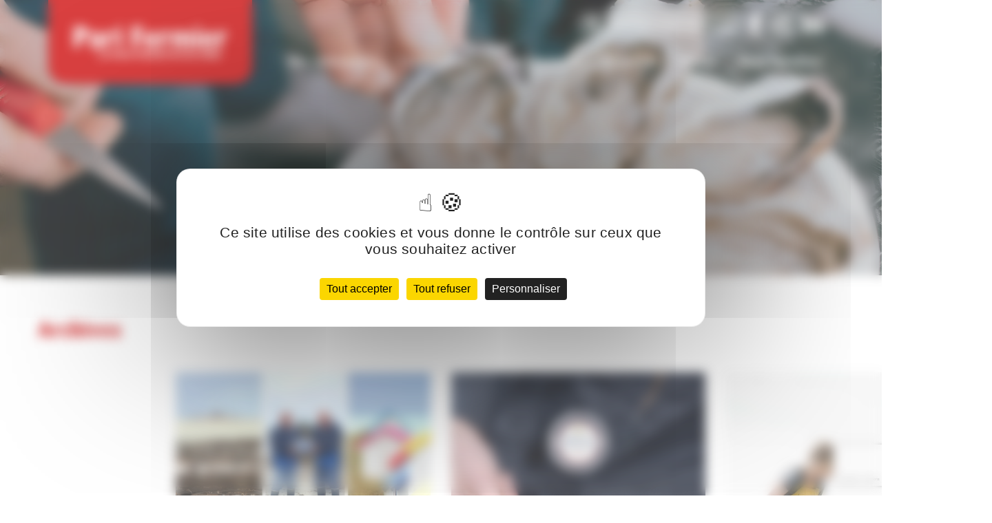

--- FILE ---
content_type: text/html; charset=UTF-8
request_url: https://parifermier.com/activites/produits-de-la-mer-et-de-riviere/poissons-et-fruits-de-mer/
body_size: 28279
content:
<!DOCTYPE html>
<html lang="fr-FR">
<head>
<meta charset="UTF-8">
<meta name="viewport" content="width=device-width, initial-scale=1">
<link rel="profile" href="http://gmpg.org/xfn/11">
<link rel="pingback" href="https://parifermier.com/xmlrpc.php">
<meta name='robots' content='index, follow, max-image-preview:large, max-snippet:-1, max-video-preview:-1'/>
<link rel="dns-prefetch" href="//tarteaucitron.io"><link rel="preconnect" href="https://tarteaucitron.io" crossorigin="">
<title>Poissons et fruits de mer - Pari Fermier - Salons et marchés de producteurs fermiers</title>
<meta name="description" content="Découvrez les producteurs de poissons et de fruits de mer présents sur les marchés et les salons gastronomiques Pari Fermier."/>
<link rel="canonical" href="https://parifermier.com/activites/produits-de-la-mer-et-de-riviere/poissons-et-fruits-de-mer/"/>
<meta property="og:locale" content="fr_FR"/>
<meta property="og:type" content="article"/>
<meta property="og:title" content="Poissons et fruits de mer - Pari Fermier - Salons et marchés de producteurs fermiers"/>
<meta property="og:description" content="Découvrez les producteurs de poissons et de fruits de mer présents sur les marchés et les salons gastronomiques Pari Fermier."/>
<meta property="og:url" content="https://parifermier.com/activites/produits-de-la-mer-et-de-riviere/poissons-et-fruits-de-mer/"/>
<meta property="og:site_name" content="Pari Fermier - Salons et marchés de producteurs fermiers"/>
<meta name="twitter:card" content="summary_large_image"/>
<script type="application/ld+json" class="yoast-schema-graph">{"@context":"https://schema.org","@graph":[{"@type":"CollectionPage","@id":"https://parifermier.com/activites/produits-de-la-mer-et-de-riviere/poissons-et-fruits-de-mer/","url":"https://parifermier.com/activites/produits-de-la-mer-et-de-riviere/poissons-et-fruits-de-mer/","name":"Poissons et fruits de mer - Pari Fermier - Salons et marchés de producteurs fermiers","isPartOf":{"@id":"https://parifermier.com/#website"},"primaryImageOfPage":{"@id":"https://parifermier.com/activites/produits-de-la-mer-et-de-riviere/poissons-et-fruits-de-mer/#primaryimage"},"image":{"@id":"https://parifermier.com/activites/produits-de-la-mer-et-de-riviere/poissons-et-fruits-de-mer/#primaryimage"},"thumbnailUrl":"https://parifermier.com/wp-content/uploads/2025/04/470164935_551339974440692_758603245325384384_n.jpg","description":"Découvrez les producteurs de poissons et de fruits de mer présents sur les marchés et les salons gastronomiques Pari Fermier.","breadcrumb":{"@id":"https://parifermier.com/activites/produits-de-la-mer-et-de-riviere/poissons-et-fruits-de-mer/#breadcrumb"},"inLanguage":"fr-FR"},{"@type":"ImageObject","inLanguage":"fr-FR","@id":"https://parifermier.com/activites/produits-de-la-mer-et-de-riviere/poissons-et-fruits-de-mer/#primaryimage","url":"https://parifermier.com/wp-content/uploads/2025/04/470164935_551339974440692_758603245325384384_n.jpg","contentUrl":"https://parifermier.com/wp-content/uploads/2025/04/470164935_551339974440692_758603245325384384_n.jpg","width":2048,"height":1366},{"@type":"BreadcrumbList","@id":"https://parifermier.com/activites/produits-de-la-mer-et-de-riviere/poissons-et-fruits-de-mer/#breadcrumb","itemListElement":[{"@type":"ListItem","position":1,"name":"Produits de la mer et de rivière","item":"https://parifermier.com/activites/produits-de-la-mer-et-de-riviere/"},{"@type":"ListItem","position":2,"name":"Eau de mer"}]},{"@type":"WebSite","@id":"https://parifermier.com/#website","url":"https://parifermier.com/","name":"Pari Fermier - Salons et marchés de producteurs fermiers","description":"","potentialAction":[{"@type":"SearchAction","target":{"@type":"EntryPoint","urlTemplate":"https://parifermier.com/?s={search_term_string}"},"query-input":{"@type":"PropertyValueSpecification","valueRequired":true,"valueName":"search_term_string"}}],"inLanguage":"fr-FR"}]}</script>
<link rel="alternate" type="application/rss+xml" title="Pari Fermier - Salons et marchés de producteurs fermiers &raquo; Flux" href="https://parifermier.com/feed/"/>
<link rel="alternate" type="application/rss+xml" title="Pari Fermier - Salons et marchés de producteurs fermiers &raquo; Flux des commentaires" href="https://parifermier.com/comments/feed/"/>
<link rel="alternate" type="application/rss+xml" title="Flux pour Pari Fermier - Salons et marchés de producteurs fermiers &raquo; Eau de mer Secteurs d&#039;activité" href="https://parifermier.com/activites/produits-de-la-mer-et-de-riviere/poissons-et-fruits-de-mer/feed/"/>
<style id='wp-img-auto-sizes-contain-inline-css'>img:is([sizes=auto i],[sizes^="auto," i]){contain-intrinsic-size:3000px 1500px}</style>
<style id='wp-block-library-inline-css'>:root{--wp-block-synced-color:#7a00df;--wp-block-synced-color--rgb:122,0,223;--wp-bound-block-color:var(--wp-block-synced-color);--wp-editor-canvas-background:#ddd;--wp-admin-theme-color:#007cba;--wp-admin-theme-color--rgb:0,124,186;--wp-admin-theme-color-darker-10:#006ba1;--wp-admin-theme-color-darker-10--rgb:0,107,160.5;--wp-admin-theme-color-darker-20:#005a87;--wp-admin-theme-color-darker-20--rgb:0,90,135;--wp-admin-border-width-focus:2px}@media (min-resolution:192dpi){:root{--wp-admin-border-width-focus:1.5px}}.wp-element-button{cursor:pointer}:root .has-very-light-gray-background-color{background-color:#eee}:root .has-very-dark-gray-background-color{background-color:#313131}:root .has-very-light-gray-color{color:#eee}:root .has-very-dark-gray-color{color:#313131}:root .has-vivid-green-cyan-to-vivid-cyan-blue-gradient-background{background:linear-gradient(135deg,#00d084,#0693e3)}:root .has-purple-crush-gradient-background{background:linear-gradient(135deg,#34e2e4,#4721fb 50%,#ab1dfe)}:root .has-hazy-dawn-gradient-background{background:linear-gradient(135deg,#faaca8,#dad0ec)}:root .has-subdued-olive-gradient-background{background:linear-gradient(135deg,#fafae1,#67a671)}:root .has-atomic-cream-gradient-background{background:linear-gradient(135deg,#fdd79a,#004a59)}:root .has-nightshade-gradient-background{background:linear-gradient(135deg,#330968,#31cdcf)}:root .has-midnight-gradient-background{background:linear-gradient(135deg,#020381,#2874fc)}:root{--wp--preset--font-size--normal:16px;--wp--preset--font-size--huge:42px}.has-regular-font-size{font-size:1em}.has-larger-font-size{font-size:2.625em}.has-normal-font-size{font-size:var(--wp--preset--font-size--normal)}.has-huge-font-size{font-size:var(--wp--preset--font-size--huge)}.has-text-align-center{text-align:center}.has-text-align-left{text-align:left}.has-text-align-right{text-align:right}.has-fit-text{white-space:nowrap!important}#end-resizable-editor-section{display:none}.aligncenter{clear:both}.items-justified-left{justify-content:flex-start}.items-justified-center{justify-content:center}.items-justified-right{justify-content:flex-end}.items-justified-space-between{justify-content:space-between}.screen-reader-text{border:0;clip-path:inset(50%);height:1px;margin:-1px;overflow:hidden;padding:0;position:absolute;width:1px;word-wrap:normal!important}.screen-reader-text:focus{background-color:#ddd;clip-path:none;color:#444;display:block;font-size:1em;height:auto;left:5px;line-height:normal;padding:15px 23px 14px;text-decoration:none;top:5px;width:auto;z-index:100000}html :where(.has-border-color){border-style:solid}html :where([style*=border-top-color]){border-top-style:solid}html :where([style*=border-right-color]){border-right-style:solid}html :where([style*=border-bottom-color]){border-bottom-style:solid}html :where([style*=border-left-color]){border-left-style:solid}html :where([style*=border-width]){border-style:solid}html :where([style*=border-top-width]){border-top-style:solid}html :where([style*=border-right-width]){border-right-style:solid}html :where([style*=border-bottom-width]){border-bottom-style:solid}html :where([style*=border-left-width]){border-left-style:solid}html :where(img[class*=wp-image-]){height:auto;max-width:100%}:where(figure){margin:0 0 1em}html :where(.is-position-sticky){--wp-admin--admin-bar--position-offset:var(--wp-admin--admin-bar--height,0px)}@media screen and (max-width:600px){html :where(.is-position-sticky){--wp-admin--admin-bar--position-offset:0px}}</style><style id='global-styles-inline-css'>:root{--wp--preset--aspect-ratio--square:1;--wp--preset--aspect-ratio--4-3:4/3;--wp--preset--aspect-ratio--3-4:3/4;--wp--preset--aspect-ratio--3-2:3/2;--wp--preset--aspect-ratio--2-3:2/3;--wp--preset--aspect-ratio--16-9:16/9;--wp--preset--aspect-ratio--9-16:9/16;--wp--preset--color--black:#000000;--wp--preset--color--cyan-bluish-gray:#abb8c3;--wp--preset--color--white:#ffffff;--wp--preset--color--pale-pink:#f78da7;--wp--preset--color--vivid-red:#cf2e2e;--wp--preset--color--luminous-vivid-orange:#ff6900;--wp--preset--color--luminous-vivid-amber:#fcb900;--wp--preset--color--light-green-cyan:#7bdcb5;--wp--preset--color--vivid-green-cyan:#00d084;--wp--preset--color--pale-cyan-blue:#8ed1fc;--wp--preset--color--vivid-cyan-blue:#0693e3;--wp--preset--color--vivid-purple:#9b51e0;--wp--preset--gradient--vivid-cyan-blue-to-vivid-purple:linear-gradient(135deg,rgb(6,147,227) 0%,rgb(155,81,224) 100%);--wp--preset--gradient--light-green-cyan-to-vivid-green-cyan:linear-gradient(135deg,rgb(122,220,180) 0%,rgb(0,208,130) 100%);--wp--preset--gradient--luminous-vivid-amber-to-luminous-vivid-orange:linear-gradient(135deg,rgb(252,185,0) 0%,rgb(255,105,0) 100%);--wp--preset--gradient--luminous-vivid-orange-to-vivid-red:linear-gradient(135deg,rgb(255,105,0) 0%,rgb(207,46,46) 100%);--wp--preset--gradient--very-light-gray-to-cyan-bluish-gray:linear-gradient(135deg,rgb(238,238,238) 0%,rgb(169,184,195) 100%);--wp--preset--gradient--cool-to-warm-spectrum:linear-gradient(135deg,rgb(74,234,220) 0%,rgb(151,120,209) 20%,rgb(207,42,186) 40%,rgb(238,44,130) 60%,rgb(251,105,98) 80%,rgb(254,248,76) 100%);--wp--preset--gradient--blush-light-purple:linear-gradient(135deg,rgb(255,206,236) 0%,rgb(152,150,240) 100%);--wp--preset--gradient--blush-bordeaux:linear-gradient(135deg,rgb(254,205,165) 0%,rgb(254,45,45) 50%,rgb(107,0,62) 100%);--wp--preset--gradient--luminous-dusk:linear-gradient(135deg,rgb(255,203,112) 0%,rgb(199,81,192) 50%,rgb(65,88,208) 100%);--wp--preset--gradient--pale-ocean:linear-gradient(135deg,rgb(255,245,203) 0%,rgb(182,227,212) 50%,rgb(51,167,181) 100%);--wp--preset--gradient--electric-grass:linear-gradient(135deg,rgb(202,248,128) 0%,rgb(113,206,126) 100%);--wp--preset--gradient--midnight:linear-gradient(135deg,rgb(2,3,129) 0%,rgb(40,116,252) 100%);--wp--preset--font-size--small:13px;--wp--preset--font-size--medium:20px;--wp--preset--font-size--large:36px;--wp--preset--font-size--x-large:42px;--wp--preset--font-family--barmeno:barmeno;--wp--preset--spacing--20:0.44rem;--wp--preset--spacing--30:0.67rem;--wp--preset--spacing--40:1rem;--wp--preset--spacing--50:1.5rem;--wp--preset--spacing--60:2.25rem;--wp--preset--spacing--70:3.38rem;--wp--preset--spacing--80:5.06rem;--wp--preset--shadow--natural:6px 6px 9px rgba(0, 0, 0, 0.2);--wp--preset--shadow--deep:12px 12px 50px rgba(0, 0, 0, 0.4);--wp--preset--shadow--sharp:6px 6px 0px rgba(0, 0, 0, 0.2);--wp--preset--shadow--outlined:6px 6px 0px -3px rgb(255, 255, 255), 6px 6px rgb(0, 0, 0);--wp--preset--shadow--crisp:6px 6px 0px rgb(0, 0, 0);}:where(body){margin:0;}.wp-site-blocks > .alignleft{float:left;margin-right:2em;}.wp-site-blocks > .alignright{float:right;margin-left:2em;}.wp-site-blocks > .aligncenter{justify-content:center;margin-left:auto;margin-right:auto;}:where(.is-layout-flex){gap:0.5em;}:where(.is-layout-grid){gap:0.5em;}.is-layout-flow > .alignleft{float:left;margin-inline-start:0;margin-inline-end:2em;}.is-layout-flow > .alignright{float:right;margin-inline-start:2em;margin-inline-end:0;}.is-layout-flow > .aligncenter{margin-left:auto !important;margin-right:auto !important;}.is-layout-constrained > .alignleft{float:left;margin-inline-start:0;margin-inline-end:2em;}.is-layout-constrained > .alignright{float:right;margin-inline-start:2em;margin-inline-end:0;}.is-layout-constrained > .aligncenter{margin-left:auto !important;margin-right:auto !important;}.is-layout-constrained > :where(:not(.alignleft):not(.alignright):not(.alignfull)){margin-left:auto !important;margin-right:auto !important;}body .is-layout-flex{display:flex;}.is-layout-flex{flex-wrap:wrap;align-items:center;}.is-layout-flex > :is(*, div){margin:0;}body .is-layout-grid{display:grid;}.is-layout-grid > :is(*, div){margin:0;}body{padding-top:0px;padding-right:0px;padding-bottom:0px;padding-left:0px;}a:where(:not(.wp-element-button)){text-decoration:underline;}:root :where(.wp-element-button, .wp-block-button__link){background-color:#32373c;border-width:0;color:#fff;font-family:inherit;font-size:inherit;font-style:inherit;font-weight:inherit;letter-spacing:inherit;line-height:inherit;padding-top:calc(0.667em + 2px);padding-right:calc(1.333em + 2px);padding-bottom:calc(0.667em + 2px);padding-left:calc(1.333em + 2px);text-decoration:none;text-transform:inherit;}.has-black-color{color:var(--wp--preset--color--black) !important;}.has-cyan-bluish-gray-color{color:var(--wp--preset--color--cyan-bluish-gray) !important;}.has-white-color{color:var(--wp--preset--color--white) !important;}.has-pale-pink-color{color:var(--wp--preset--color--pale-pink) !important;}.has-vivid-red-color{color:var(--wp--preset--color--vivid-red) !important;}.has-luminous-vivid-orange-color{color:var(--wp--preset--color--luminous-vivid-orange) !important;}.has-luminous-vivid-amber-color{color:var(--wp--preset--color--luminous-vivid-amber) !important;}.has-light-green-cyan-color{color:var(--wp--preset--color--light-green-cyan) !important;}.has-vivid-green-cyan-color{color:var(--wp--preset--color--vivid-green-cyan) !important;}.has-pale-cyan-blue-color{color:var(--wp--preset--color--pale-cyan-blue) !important;}.has-vivid-cyan-blue-color{color:var(--wp--preset--color--vivid-cyan-blue) !important;}.has-vivid-purple-color{color:var(--wp--preset--color--vivid-purple) !important;}.has-black-background-color{background-color:var(--wp--preset--color--black) !important;}.has-cyan-bluish-gray-background-color{background-color:var(--wp--preset--color--cyan-bluish-gray) !important;}.has-white-background-color{background-color:var(--wp--preset--color--white) !important;}.has-pale-pink-background-color{background-color:var(--wp--preset--color--pale-pink) !important;}.has-vivid-red-background-color{background-color:var(--wp--preset--color--vivid-red) !important;}.has-luminous-vivid-orange-background-color{background-color:var(--wp--preset--color--luminous-vivid-orange) !important;}.has-luminous-vivid-amber-background-color{background-color:var(--wp--preset--color--luminous-vivid-amber) !important;}.has-light-green-cyan-background-color{background-color:var(--wp--preset--color--light-green-cyan) !important;}.has-vivid-green-cyan-background-color{background-color:var(--wp--preset--color--vivid-green-cyan) !important;}.has-pale-cyan-blue-background-color{background-color:var(--wp--preset--color--pale-cyan-blue) !important;}.has-vivid-cyan-blue-background-color{background-color:var(--wp--preset--color--vivid-cyan-blue) !important;}.has-vivid-purple-background-color{background-color:var(--wp--preset--color--vivid-purple) !important;}.has-black-border-color{border-color:var(--wp--preset--color--black) !important;}.has-cyan-bluish-gray-border-color{border-color:var(--wp--preset--color--cyan-bluish-gray) !important;}.has-white-border-color{border-color:var(--wp--preset--color--white) !important;}.has-pale-pink-border-color{border-color:var(--wp--preset--color--pale-pink) !important;}.has-vivid-red-border-color{border-color:var(--wp--preset--color--vivid-red) !important;}.has-luminous-vivid-orange-border-color{border-color:var(--wp--preset--color--luminous-vivid-orange) !important;}.has-luminous-vivid-amber-border-color{border-color:var(--wp--preset--color--luminous-vivid-amber) !important;}.has-light-green-cyan-border-color{border-color:var(--wp--preset--color--light-green-cyan) !important;}.has-vivid-green-cyan-border-color{border-color:var(--wp--preset--color--vivid-green-cyan) !important;}.has-pale-cyan-blue-border-color{border-color:var(--wp--preset--color--pale-cyan-blue) !important;}.has-vivid-cyan-blue-border-color{border-color:var(--wp--preset--color--vivid-cyan-blue) !important;}.has-vivid-purple-border-color{border-color:var(--wp--preset--color--vivid-purple) !important;}.has-vivid-cyan-blue-to-vivid-purple-gradient-background{background:var(--wp--preset--gradient--vivid-cyan-blue-to-vivid-purple) !important;}.has-light-green-cyan-to-vivid-green-cyan-gradient-background{background:var(--wp--preset--gradient--light-green-cyan-to-vivid-green-cyan) !important;}.has-luminous-vivid-amber-to-luminous-vivid-orange-gradient-background{background:var(--wp--preset--gradient--luminous-vivid-amber-to-luminous-vivid-orange) !important;}.has-luminous-vivid-orange-to-vivid-red-gradient-background{background:var(--wp--preset--gradient--luminous-vivid-orange-to-vivid-red) !important;}.has-very-light-gray-to-cyan-bluish-gray-gradient-background{background:var(--wp--preset--gradient--very-light-gray-to-cyan-bluish-gray) !important;}.has-cool-to-warm-spectrum-gradient-background{background:var(--wp--preset--gradient--cool-to-warm-spectrum) !important;}.has-blush-light-purple-gradient-background{background:var(--wp--preset--gradient--blush-light-purple) !important;}.has-blush-bordeaux-gradient-background{background:var(--wp--preset--gradient--blush-bordeaux) !important;}.has-luminous-dusk-gradient-background{background:var(--wp--preset--gradient--luminous-dusk) !important;}.has-pale-ocean-gradient-background{background:var(--wp--preset--gradient--pale-ocean) !important;}.has-electric-grass-gradient-background{background:var(--wp--preset--gradient--electric-grass) !important;}.has-midnight-gradient-background{background:var(--wp--preset--gradient--midnight) !important;}.has-small-font-size{font-size:var(--wp--preset--font-size--small) !important;}.has-medium-font-size{font-size:var(--wp--preset--font-size--medium) !important;}.has-large-font-size{font-size:var(--wp--preset--font-size--large) !important;}.has-x-large-font-size{font-size:var(--wp--preset--font-size--x-large) !important;}.has-barmeno-font-family{font-family:var(--wp--preset--font-family--barmeno) !important;}</style>
<link rel="stylesheet" type="text/css" href="//parifermier.com/wp-content/cache/wpfc-minified/9a5d6auz/g5519.css" media="all"/>
<style id='rs-plugin-settings-inline-css'>#rs-demo-id{}</style>
<link rel="stylesheet" type="text/css" href="//parifermier.com/wp-content/cache/wpfc-minified/jzs2ku0n/g5519.css" media="all"/>
<link rel="https://api.w.org/" href="https://parifermier.com/wp-json/"/><link rel="alternate" title="JSON" type="application/json" href="https://parifermier.com/wp-json/wp/v2/activites/74"/><link rel="EditURI" type="application/rsd+xml" title="RSD" href="https://parifermier.com/xmlrpc.php?rsd"/>
<meta name="generator" content="WordPress 6.9"/>
<script async src="https://www.googletagmanager.com/gtag/js?id=G-J7DH2EMRX6"></script>
<script>window.dataLayer=window.dataLayer||[];
function gtag(){dataLayer.push(arguments);}
gtag('js', new Date());
gtag('config', 'G-J7DH2EMRX6');</script>
<meta name="generator" content="Powered by WPBakery Page Builder - drag and drop page builder for WordPress."/>
<meta name="generator" content="Powered by Slider Revolution 6.4.4 - responsive, Mobile-Friendly Slider Plugin for WordPress with comfortable drag and drop interface."/>
<style class='wp-fonts-local'>@font-face{font-family:barmeno;font-style:normal;font-weight:400;font-display:fallback;src:url('https://parifermier.com/wp-content/uploads/useanyfont/548Barmeno.woff2') format('woff2');}</style>
<link rel="icon" href="https://parifermier.com/wp-content/uploads/2023/08/cropped-favicon-pari-fermier-32x32.jpg" sizes="32x32"/>
<link rel="icon" href="https://parifermier.com/wp-content/uploads/2023/08/cropped-favicon-pari-fermier-192x192.jpg" sizes="192x192"/>
<link rel="apple-touch-icon" href="https://parifermier.com/wp-content/uploads/2023/08/cropped-favicon-pari-fermier-180x180.jpg"/>
<meta name="msapplication-TileImage" content="https://parifermier.com/wp-content/uploads/2023/08/cropped-favicon-pari-fermier-270x270.jpg"/>
<style id="wp-custom-css">.hide-menu{display:none !important;}
@import url('https://fonts.googleapis.com/css2?family=Roboto:wght@400;700&display=swap');
@import url('https://fonts.googleapis.com/css2?family=Montserrat:wght@300;400;500;600;700&display=swap');
body{font-size:16px;color:#333;}
.vc_empty_space{min-height:2em !important;}
rs-module-wrap{z-index:0;}
.archive .sidebar, .archive-header h1 span, .archive .page-title{display:none;}
.archive .row .col-md-8{width:100%;}
.archive .row .col-md-8 .col-md-12{width:33.3%;display:inline-block;vertical-align:top;}
.archive .col-md-8.blog-columns .blog-post .bp-content{padding:0;}
.archive-header h1{letter-spacing:1px;font-size:2em;margin-bottom:1em !important;}
.archive-header{padding:0;margin-top:0;}
.archive > .container{padding:4em 0 1em 0;}
.archive .blog-columns .blog-post .bp-content .post-title{margin-bottom:0 !important;border:none;padding-bottom:0;font-size:1.25em;font-weight:500;}
.archive .blog-columns .blog-post, .archive .blog-columns .blog-post:hover{box-shadow:none;border-top:none;background:transparent;}
.archive .blog-columns .blog-post .bp-content .post-title a{color:#FFF;font-family:"Museo Sans",sans-serif;background:rgb(205,0,0);display:block;padding:0.75em;border-top:3px solid #FFF;letter-spacing:1px;}
p a, p a:visited, p a:focus{color:rgb(205,0,0);}
p a:hover{color:rgb(135,0,0);}
h1,h2,h3{font-family:"Barmeno",sans-serif;font-weight:500;text-transform:none;letter-spacing:1px;margin:0;margin-bottom:1em !important;padding-bottom:1em;border-bottom:2px solid rgb(205,0,0);color:rgb(205,0,0);font-size:1.875em;}
h1{font-size:2.5em;border-bottom:0;padding-bottom:0;}
h3{font-size:1.5em;}
.intro{padding:2em 0 2em 0;}
.intro img{height:380px;object-fit:cover;}
.pari-fermier img{height:400px;}
.pari-fermier .vc_col-md-6 h2{text-align:left;margin-top:1em;}
.pari-fermier .vc_col-md-6 h2::after{margin-left:0;}
.owl-item img{width:100px;height:100px;object-fit:contain;}
.owl-item .wpb_single_image .vc_figure, .owl-item .wpb_single_image .vc_single_image-wrapper{width:100%;}
.owl-carousel:hover .owl-prev{left:-40px !important;}
.owl-carousel:hover .owl-next{right:-40px !important;}
.owl-theme .owl-nav [class*=owl-]:hover{background:transparent !important;}
.intro .item-slider{text-align:justify;padding:0 2em;}
.intro .titre-pourquoi, .titre-pourquoi{color:rgb(205,0,0);font-weight:500;font-family:"Barmeno",sans-serif;text-transform:uppercase;font-size:1.25em;margin-bottom:0.5em !important;display:block;text-align:center;}
.intro h2{border:none;text-align:center;font-size:2.5em;margin-bottom:0 !important;padding-bottom:0;}
.intro h2::after{content:'';display:block;width:20%;height:2px;background:rgb(205,0,0);margin:1em auto;}
.evenements{margin-top:-6em;padding:0 0 2em 0;}
.evenements h2{color:#FFF;margin-bottom:0 !important;padding-bottom:0;border-bottom:0;margin-bottom:1em !important;text-align:center;}
.evenements .blog-columns .blog-post, .evenements .blog-preview{padding:0;margin:0;}
.tab-producteurs.btn-tabs::before, .tab-artisans.btn-tabs::before{content:'\f500';color:#333;font-family:"Font Awesome 5 Free",sans-serif;display:inline-block;vertical-align:top;font-weight:900;margin-right:0.5em;transition:0.5s;}
.tab-infos.btn-tabs::before{content:'\f277';color:#333;font-family:"Font Awesome 5 Free",sans-serif;display:inline-block;vertical-align:top;font-weight:900;margin-right:0.5em;transition:0.5s;}
.tab-animations.btn-tabs::before{content:'\f0a1';color:#333;font-family:"Font Awesome 5 Free",sans-serif;display:inline-block;vertical-align:top;font-weight:900;margin-right:0.5em;transition:0.5s;}
.tab-restauration.btn-tabs::before{content:'\f6d7';color:#333;font-family:"Font Awesome 5 Free",sans-serif;display:inline-block;vertical-align:top;font-weight:900;margin-right:0.5em;transition:0.5s;}
.tab-producteurs.btn-tabs.active::before, .tab-infos.btn-tabs.active::before, .tab-animations.btn-tabs.active::before, .tab-restauration.btn-tabs.active::before, .tab-artisans.btn-tabs.active::before{color:#FFF;transition:0.5s;}
.galerie .vc_column-inner{padding:0;}
.galerie .vc_gitem-zone{height:300px;object-fit:cover;}
.navbar{margin-bottom:0em !important;
background:transparent;padding-bottom:1em;border-bottom:1px solid transparent;width:100%;position:absolute;}
.navbar .navbar-header{margin-top:0;}
.navbar-brand, .navbar-toggle{position:relative;z-index:99;}
.navbar .nav-main-menu-items{float:none;margin-top:0;padding:0;}
.navbar .nav-main-menu-items li .sub-menu{padding:0;list-style-type:none;position:absolute;width:100%;min-width:300px;z-index:999;box-shadow:0 0 1em rgba(0,0,0,25%);display:none;}
.navbar-nav>li.menu-item-has-children:hover .sub-menu{display:block;}
.navbar .nav-main-menu-items li .sub-menu li a, .navbar-small .nav-main-menu-items li .sub-menu li a{padding:1em 1.5em;background:rgb(205,0,0);color:#FFF;font-size:0.9em;line-height:1em;transition:0.5s;}
.navbar .nav-main-menu-items li .sub-menu li a:hover{background:#FFF;color:rgb(205,0,0);}
.navbar .nav-main-menu-items li .sub-menu li a::after{display:none;}
.navbar-collapse{width:100%;display:block;}
.navbar-nav>li{float:left;display:block;}
.navbar .navbar-header{width:100%;}
.navbar-brand{height:auto;background:rgb(205,0,0);padding:2em 2em !important;border-bottom-left-radius:25px;border-bottom-right-radius:25px;box-shadow:0 0 4px rgba(0,0,0,0.5);width:26%;}
.navbar-brand:hover, .navbar-brand:focus, .navbar-brand:active{background:rgb(205,0,0)!important;}
.navbar .navbar-header .navbar-brand .navbar-logo{max-height:50px;}
.navbar .navbar-nav li a{font-family:"Barmeno",sans-serif;text-transform:none;letter-spacing:1px;padding:1em 1em;display:block;font-size:1em;color:#FFF;transition:0.5s;}
.navbar .navbar-nav li a:hover{color:#FFF;transition:0.5s;}
.navbar .navbar-nav li a::after{margin:0;margin-top:0.5em;content:'';display:block;width:0;height:2px;background:#FFF;transition:width .3s;}
.navbar-small .navbar-nav li a::after{background:rgb(205,0,0);transition:0.5s;}
.navbar-small .navbar-nav li a:hover{color:rgb(205,0,0);transition:0.5s;}
.navbar .navbar-nav li a:hover::after{width:100%;transition:width .3s;}
.navbar-collapse{width:74%;float:right;display:inline-block !important;}
.navbar .nav-main-menu-items{float:right;}
.navbar-small{background:#FFF;box-shadow:0 0 4px rgba(0,0,0,0.25);transition:0.5s;}
.navbar-small .navbar-nav li a{color:rgb(205,0,0);}
.navbar.navbar-small .search-module .form-control, .navbar.navbar-small .search-module .dropdown{background:#F5F5F5 !important;transition:0.5s;}
.navbar.navbar-small .search-module i, .navbar.navbar-small input.form-control::placeholder{color:#777 !important;transition:0.5s;}
.slider-top{position:relative;}
.text-slider{position:absolute;width:100%;z-index:99;text-align:left;bottom:35%;}
.text-slider h1{text-transform:none;font-family:"Barmeno",sans-serif;letter-spacing:1px;font-size:3.25em;font-weight:500;color:#FFF;text-shadow:1px 1px 2px rgba(0,0,0,0.5);margin-bottom:0.75em !important;}
.text-slider h1 .subtitle-slider{display:block;font-size:0.75em;font-weight:300;margin-top:0.25em;}
.text-slider .bouton-slider{background:rgb(205,0,0);border-radius:25px;color:#FFF;letter-spacing:1px;border:2px solid rgb(205,0,0);padding:0.5em 2em;font-weight:600;font-size:1.25em;box-shadow:0 0px 2px rgba(0,0,0,0.25);transition:0.5s;}
.text-slider .bouton-slider:hover{background:#222;color:#FFF;transition:0.5s;border-color:#222;}
.icone-rs{display:inline-block;margin-right:1em;}
.icone-rs:last-child{margin-right:0;}
.icone-rs a{display:block;padding:1em;background:#555;border-radius:5px;transition:0.75s;}
.icone-rs a:hover{background:rgb(160,0,85);transition:0.75s;}
.rs-module{display:inline-block;vertical-align:top;padding-top:0.25em;width:auto;text-align:right;
padding-right:1em;}
.rs-module .icone-rs a{padding:0;background:transparent;color:#FFF;transition:0.5s;}
.navbar.navbar-small .rs-module .icone-rs a, .rs-module .icone-rs a:hover{color:rgb(205,0,0);transition:0.5s;}
.navbar.navbar-small .rs-module .icone-rs a:hover{color:rgb(135,0,0);transition:0.5s;}
.rs-module .icone-rs a img{max-height:25px;}
.search-module{text-align:right;display:inline-block;margin-right:2em;width:55%;}
.search-part{float:right;z-index:99;position:relative;width:35%;padding-top:1em;padding-bottom:0.25em;text-align:right;}
.bouton-telechargement{width:30%;display:inline-block;float:right;text-align:right;padding-top:1em;margin-right:1em;}
.bouton-telechargement a{color:#FFF;font-weight:600;background:rgb(205,0,0);padding:0.25em 2em;border-radius:25px;display:inline-block;font-size:0.9em;transition:0.5s;}
.bouton-telechargement a:hover{background:#222;transition:0.5s;}
.search-module .navbar-right{float:none !important;margin-left:0;margin-top:0;}
.search-module .navbar-nav li:first-child a::before{display:none;}
.search-module .navbar-nav li a{padding:0;}
input::placeholder{color:#777 !important;}
input.form-control::placeholder{color:#FFF !important;font-weight:500;}
.column-vignette{position:relative;}
.titre-vignettes{padding:4em 0 0 0;}
.titre-vignettes h2{margin-bottom:0;padding-bottom:0;border:none;text-align:center;font-size:2em;}
.vignettes{padding:0 0 4em 0;}
.vignettes .vc_single_image-wrapper{position:relative;}
.vignettes .vc_single_image-wrapper::before{content:'';display:block;width:100%;height:100%;position:absolute;top:0;left:0;background:rgba(0,0,0,30%);}
.text-vignette{position:absolute;z-index:99;bottom:40px;left:calc(40px + 15px);}
.text-vignette p{display:block;font-family:"Roboto",sans-serif;font-weight:500;margin-bottom:0em !important;color:#FFF;font-size:1.125em;}
.text-vignette p strong{font-size:1.5em;}
.btn-encart{margin-top:1em;}
.btn-evenements-plus{text-align:center;margin:0.5em 0 1em 0;position:relative;z-index:1;}
.text-vignette .btn, .evenement-plus, .btn-intro .btn{background:#FFF;border-radius:25px;color:rgb(205,0,0);letter-spacing:1px;transition:0.5s;}
.text-vignette .btn{font-weight:500;}
.btn-intro .btn{background:#222;color:#FFF;padding:0.75em 3em;font-size:1em;}
.btn-intro{position:relative;z-index:999;}
.btn-intro .btn:hover{background:rgb(135,0,0) !important;}
.evenement-plus{border:2px solid rgb(205,0,0);padding:0.5em 2em;font-weight:400;}
.text-vignette .btn:hover, .evenement-plus:hover{background:rgb(205,0,0);color:#FFF;transition:0.5s;}
.btn-savoir-plus .btn{background:transparent;padding:0;text-transform:none;letter-spacing:1px;color:rgb(205,0,0);border-bottom:2px solid rgb(205,0,0);padding-bottom:1em;margin-top:2em;font-size:1.125em;font-weight:500;}
.btn-savoir-plus .btn:hover{background:transparent;color:rgb(135,0,0);border-color:rgb(135,0,0);}
.btn-download .btn{color:#FFF;background:rgb(205,0,0);font-size:1.125em;text-transform:none;letter-spacing:1px;border:none;border-radius:50px;font-weight:500;margin:1em 0 4em 0;transition:0.5s;}
.btn-download .btn:hover{color:#FFF;background:#222;transition:0.5s;}
.liste-evenements .col-lg-4{float:left;}
.blog-columns.liste-evenements .blog-post .post-img img{height:280px;width:100%;object-position:50% 5%;object-fit:cover;}
.liste-evenements.blog-columns .blog-post .bp-content{padding:0;text-align:left;color:#FFF;}
.liste-evenements .col-lg-4:nth-child(2){margin-top:-4em;}
.liste-evenements .blog-post{background:transparent;box-shadow:0 2px 4px rgba(0,0,0,0.25);border:none;transform:none;padding:1em !important;background:#FFF;position:relative;overflow:hidden;}
.liste-evenements .blog-post:hover{box-shadow:0 2px 4px rgba(0,0,0,0.25);}
.evenement-date{font-family:"Barmeno",sans-serif;font-weight:500;text-align:center;text-transform:none;letter-spacing:1px;margin:0;margin-bottom:0 !important;padding-top:1em;color:#333;width:100%;font-size:1.125em;}
.evenement-date::after{content:'';display:block;width:40%;height:1px;background:#D5D5D5;margin:0.75em auto;}
.evenement-lieu{font-family:"Roboto",sans-serif;font-weight:300;color:#333;text-align:center;margin-top:1em;margin-bottom:1.5em;}
.numero-departement{font-family:"Roboto",sans-serif;}
.numero-departement::before{content:'(';}
.numero-departement::after{content:')';}
.icon-evenement{display:block;margin:0 auto;margin-bottom:0.5em;}
.category-evenements .post-img, .category-nos-evenements-passes .post-img{width:25%;display:inline-block;float:left;}
.category-evenements .post-img img, .category-nos-evenements-passes .post-img img{object-fit:contain !important;object-position:top;}
.category-evenements .bp-content, .category-nos-evenements-passes .bp-content{display:inline-block;width:70%;margin-left:5%;float:left;}
.event-infos{clear:both;}
.event-infos .selecteur-event ul{list-style-type:none;margin:0;padding:0;}
.event-infos .selecteur-event{background:#F2F2F2;border-radius:5px;border-bottom-left-radius:0;border-bottom-right-radius:0;clear:both;overflow:hidden;}
.event-infos .selecteur-event ul li{display:inline-block;float:left;vertical-align:top;padding:1em 2em;font-family:"Barmeno",sans-serif;font-size:1.25em;background:#F2F2F2;cursor:pointer;transition:0.5s;}
.event-infos .selecteur-event ul li:hover{background:#D5D5D5;transition:0.5s;}
.event-infos .selecteur-event ul li.active{color:#FFF;background:rgb(205,0,0);}
.description-evenement{font-size:0.95em;line-height:1.6em;}
.bloc-content{padding:2em;border:2px solid #F2F2F2;border-top:3px solid rgb(205,0,0);}
.picto-title a{display:flex;flex-direction:row;flex-wrap:wrap;align-items:center;column-gap:0.75em;color:rgb(205,0,0);}
.picto-title span{color:#333;font-weight:700;display:inline-block;vertical-align:bottom;padding-left:0.5em;}
.list-producteurs{margin-top:0.5em;margin-bottom:1em;list-style-type:none;background:#F5F5F5;border-radius:5px;padding:1em;font-weight:400;}
.list-producteurs li a{color:#333;font-weight:600;transition:0.5s;}
.list-producteurs li a:hover{color:rgb(205,0,0);transition:0.5s;}
.tabcontent-categorie-produits, .ordre-alphabet-producteurs{width:calc(50% - 1em);display:inline-block;vertical-align:top;float:left;}
.ordre-alphabet-producteurs{margin-left:2em;}
.alphabet-title span{font-weight:700;font-size:1.25em;color:rgb(205,0,0);padding-left:0.5em;display:block;}
.clearfix{clear:both;}
.bandeau-infos{padding:6em 0 4em 0;}
.bandeau-infos .vc_col-md-3{width:25%;}
.bandeau-infos .vc_col-md-3{color:#FFF;text-align:center;font-family:"Roboto",sans-serif;}
.nbr-bandeau{font-size:3.75em;font-weight:700}
.infos-nbr{font-weight:500;font-size:1.25em;margin-top:1em;}
.fab{font-family:"Font Awesome 5 Brands";}
.search-module .dropdown{display:inline-block;background:rgba(255,255,255,0.25);width:100%;text-align:left;border-radius:25px;}
.search-module .form-control{height:auto;border:none;display:inline-block;vertical-align:middle;padding:0.5em 1em 0.5em 0;background:transparent;}
.search-module form{display:inline-block;width:80%;}
.search-module i{display:inline-block;vertical-align:middle;padding:1em;padding-top:0.5em;padding-bottom:0.5em;padding-right:0.5em;color:#FFF;}
.pre-footer{border-top:1px solid #FFF;background:#222;padding:3em 0 1em 0;}
.clearfix{clear:both;}
.logo-footer, .adresse, .coordonnees{display:block;color:#FFF;font-size:0.9em;line-height:150%;font-family:"Roboto",sans-serif;}
.logo-footer{margin-bottom:2em;}
.adresse{margin-bottom:1em;}
.coordonnees{font-weight:500;}
.bloc_pre-footer{width:33.3%;display:inline-block;vertical-align:top;float:left;}
.bloc_pre-footer:nth-child(2){padding-left:4em;}
.title_pre-footer{color:#FFF;font-family:"Roboto",sans-serif;font-weight:500;font-size:1.75em;margin-bottom:0.5em;display:block;}
.title_pre-footer.navigation{color:#222;}
.mailjet_widget_form_message{color:#FFF;font-size:0.9em;display:block;margin-top:1em;line-height:150%;font-weight:500;}
.copyright .row{padding-top:1em;border-top:1px solid #FFF;}
.copyright .container{padding:0;}
.copyright .col-sm-6{width:75%;vertical-align:top;}
.copyright .col-sm-6:last-child{text-align:right;width:25%;}
.copyright small, .copyright small a{text-transform:none;color:#FFF;font-family:"Roboto",sans-serif;letter-spacing:0;font-weight:500;transition:0.5s;}
.copyright small{font-size:0.9em;}
.copyright small a:hover{color:rgb(205,0,0);transition:0.5s;}
.copyright .content-copyright::after{content:'-';margin-left:0.325em;}
.copyright .content-copyright:last-child::after{display:none;}
.rs-module .icone-rs i{font-size:2em;}
.reseaux-footer .rs-module{padding-top:0;}
.reseaux-footer .rs-module .icone-rs i{font-size:1.5em;}
.nav_pre-footer .navbar-nav>li{float:none;}
.nav_pre-footer .navbar-nav > li a{display:block;padding:0.25em 0;color:#FFF;font-family:"Roboto",sans-serif;font-weight:500;font-size:1em;}
.nav_pre-footer .navbar-nav > li a:hover{background:transparent;color:rgb(205,0,0);}
.info-newsletter{color:#FFF;font-family:"Roboto",sans-serif;display:block;font-size:0.9em;margin-bottom:1em;}
.footer-widgets .widget{margin-bottom:0;}
.mailjet-widget-form-group input{width:100%;}
.mailjet_widget_front_container input[type="submit"]{padding:0.75em 2em;background:rgb(205,0,0);color:#FFF;transition:0.5s;}
.mailjet_widget_front_container input[type="submit"]:hover{background:#FFF;color:rgb(205,0,0);transition:0.5s;}
.mailjet_widget_front_container{text-align:left;}
.gform_wrapper{margin:0;}
.gform_wrapper form{text-align:left;border-radius:5px;width:100%;margin:0 auto;}
.float-none{display:inline-block;width:50%;}
.gform_wrapper .top_label .gfield_label{font-weight:normal;color:rgb(205,0,0);margin-top:20px;//display:none;}
.gform_wrapper .float-none:nth-child(1) .top_label .gfield_label, .gform_wrapper .float-none:nth-child(2) .top_label .gfield_label{margin-top:0;}
.gform_wrapper .gfield_required{color:rgb(205,0,0);}
.satisfaction .gfield_radio li{width:25%;}
.gform_wrapper input:not([type=radio]):not([type=checkbox]):not([type=submit]):not([type=button]):not([type=image]):not([type=file]),.gform_wrapper textarea, .gform_wrapper.gf_browser_chrome ul.gform_fields li.gfield select, input[type=file], .gform_wrapper.gravity-theme .ginput_complex .ginput_container_date select{padding:1em;font-size:1em;width:100%;color:#333 !important;border-color:#F0F0F0;background:#FFF;appearance:none;-moz-appearance:none;-webkit-appearance:none;border-radius:5px;height:auto;}
.gform_wrapper .top_label input.medium, .gform_wrapper .top_label select.medium{width:100%;}
.gform_wrapper .gform_footer{margin:0;}
.gform_wrapper .gform_footer input.button, .gform_wrapper .gform_footer input[type=submit], .gform_wrapper .gform_page_footer input.button, .gform_wrapper .gform_page_footer input[type=submit]{font-family:"Roboto",sans-serif;letter-spacing:1px;font-size:1.5em;border-radius:50px;padding:0.75em 4em;transition:.5s;font-weight:400;background:#222;border:1px solid #FFF;color:#FFF;width:100%;margin:0 auto;display:block;transition:.5s;}
.gform_wrapper .gform_footer input.button:hover, .gform_wrapper .gform_footer input[type=submit]:hover, .gform_wrapper .gform_page_footer input.button:hover, .gform_wrapper .gform_page_footer input[type=submit]:hover{background:rgb(205,0,0);color:#FFF;transition:.5s;}
.gfield_radio li{display:inline-block;
width:10%;}
legend.gfield_label{border:none;padding-top:20px !important;}
.gform_wrapper.gravity-theme .ginput_complex .ginput_container_date select{padding:0.8em 1em;border-radius:0;}
.gform_wrapper.gravity-theme .ginput_container_date+.ginput_container_date{margin-left:0;}
.gform_wrapper.gravity-theme .ginput_complex::before{content:'Date de naissance';display:flex;align-items:center;font-size:0.9em;background:rgb(205,0,0);color:#FFF;font-weight:600;padding:0;margin-right:0;width:18.5%;min-height:100%;justify-content:center;word-wrap:break-word;border-radius:5px;border-top-right-radius:0;border-bottom-right-radius:0;}
.gfield_date_dropdown_month select{border-left:none;}
.gfield_date_dropdown_year select{border-top-right-radius:5px !important;border-bottom-right-radius:5px !important;border-left:none;}
.gfield_radio label, .gform_wrapper ul.gfield_radio li input[type=radio]:checked+label, .gfield_checkbox label, .gform_wrapper ul.gfield_checkbox li input[type=checkbox]:checked+label{font-weight:normal;}
.gform_wrapper.gf_browser_chrome ul.gform_fields li.gfield input[type=radio], .gform_wrapper.gf_browser_chrome ul.gform_fields li.gfield input[type=checkbox]{border-radius:0;width:2em !important;;height:2em;background:#FBFBFB;border:1px solid #F0F0F0;margin-right:1em;border-radius:0;appearance:none !important;-moz-appearance:none !important;-webkit-appearance:none !important;}
.gform_wrapper.gf_browser_chrome ul.gform_fields li.gfield input[type=radio]:checked,.gform_wrapper.gf_browser_chrome ul.gform_fields li.gfield input[type=checkbox]:checked{background:rgb(205,0,0);border-color:rgb(205,0,0);box-shadow:none;}
.gform_wrapper div.charleft{width:100% !important;margin:0;}
.nom-contact::before{content:'\f0c0';display:inline-block;font:normal normal normal 16px/1 FontAwesome;vertical-align:middle;color:rgb(205,0,0);}
.adresse-contact .wpb_wrapper p::before{content:'\f277';display:inline-block;font:normal normal normal 16px/1 FontAwesome;vertical-align:middle;color:rgb(205,0,0);margin-right:0.5em;}
.phone-contact .wpb_wrapper p::before{content:'\f095';display:inline-block;font:normal normal normal 16px/1 FontAwesome;vertical-align:middle;color:rgb(205,0,0);margin-right:0.5em;}
.mail-contact .wpb_wrapper p::before{content:'\f1d8';display:inline-block;font:normal normal normal 16px/1 FontAwesome;vertical-align:middle;color:rgb(205,0,0);margin-right:0.5em;}
.nom-contact .wpb_wrapper, .adresse-contact .wpb_wrapper, .phone-contact .wpb_wrapper, .mail-contact .wpb_wrapper{display:inline-block;vertical-align:top}
.nom-contact strong, .adresse-contact strong, .phone-contact strong, .mail-contact strong{color:rgb(205,0,0);}
.nom-contact, .adresse-contact, .phone-contact{padding:0 0 1em 0;}
div.charleft{display:none;}
.charte-list ol{margin:0;padding:0 1em;}
.charte-list ol li{padding-bottom:0.5em;font-weight:500;font-family:"Roboto",sans-serif;color:#FFF}
.charte-list{columns:2;column-gap:4em;text-align:justify}
.charte h2{color:#FFF;border-color:#FFF;}
.charte p{color:#FFF;}
.articles-evenements .col-lg-4{width:100%;float:none;}
.articles-evenements .blog-columns .blog-post{margin-top:0;padding:0 !important;padding-bottom:1em !important;border-bottom:1px solid #F5F5F5;margin-bottom:1em;display:block;clear:both;overflow:visible;box-shadow:none;}
.articles-evenements .post-img{width:260px;display:inline-block !important;vertical-align:top;float:left;}
.articles-evenements .bp-content{display:inline-block;vertical-align:top;width:70%;float:left;}
.clearfix{clear:both;}
.articles-evenements .liste-evenements .col-lg-4:nth-child(2){margin-top:0em;}
.articles-evenements .bp-content h4, .articles-evenements .liste-evenements.blog-columns .blog-post .bp-content{text-align:left;padding-bottom:0;margin-bottom:0;}
.articles-evenements .bp-content h4{font-family:"Roboto",sans-serif;letter-spacing:1px;font-weight:700;color:rgb(205,0,0);margin-top:0;}
.soustitre-evenement{color:#333;text-align:left;font-weight:700;font-family:"Roboto",sans-serif;display:block;margin-bottom:1em;}
.articles-evenements .liste-evenements.blog-columns .blog-post .bp-content{padding:1em 0 1em 2em;color:#333;}
.articles-evenements .liste-evenements{padding:0;}
.articles-evenements .liste-evenements .col-lg-4:last-child .blog-post{border-bottom:none;padding-bottom:0;margin-bottom:0;}
.articles-evenements .read-more-btn{background:rgb(205,0,0);border-radius:25px;color:#FFF;letter-spacing:1px;transition:0.5s;padding:8px 38px;margin-top:0.25em !important;display:inline-block;}
.articles-evenements .blog-columns .blog-post .post-img img{height:250px;object-fit:contain;}
.wpb-js-composer .vc_tta-color-grey.vc_tta-style-classic .vc_tta-panel .vc_tta-panel-body{background:#FBFBFB !important;padding:2em 3em;}
.wpb-js-composer .vc_tta.vc_tta-shape-rounded .vc_tta-panel-body, .wpb-js-composer .vc_tta.vc_tta-shape-rounded .vc_tta-panel-heading, .wpb-js-composer .vc_tta.vc_tta-shape-rounded .vc_tta-tab>a{border-radius:0 !important;}
.vc_tta.vc_general .vc_tta-panel-title{font-family:"Roboto",sans-serif !important;}
.wpb-js-composer .vc_tta-color-grey.vc_tta-style-classic .vc_tta-panel.vc_active .vc_tta-panel-title>a, .wpb-js-composer .vc_tta-color-grey.vc_tta-style-classic .vc_tta-panel .vc_tta-panel-title>a{color:#FFF !important;}
.wpb-js-composer .vc_tta-color-grey.vc_tta-style-classic .vc_tta-panel .vc_tta-panel-heading, .wpb-js-composer .vc_tta-color-grey.vc_tta-style-classic .vc_tta-panel.vc_active .vc_tta-panel-heading{background:linear-gradient(50deg,rgb(205,0,0) 40%, rgb(135,0,0) 40%);}
.wpb-js-composer .vc_tta-color-grey.vc_tta-style-classic .vc_active .vc_tta-panel-heading .vc_tta-controls-icon::after, .wpb-js-composer .vc_tta-color-grey.vc_tta-style-classic .vc_active .vc_tta-panel-heading .vc_tta-controls-icon::before, .wpb-js-composer .vc_tta-color-grey.vc_tta-style-classic .vc_tta-controls-icon::after, .wpb-js-composer .vc_tta-color-grey.vc_tta-style-classic .vc_tta-controls-icon::before{border-color:#FFF !important;}
.single-post .page-title, .single-producteurs .page-title, .single-artisans .page-title{display:none;}
.single-post article, .single-producteurs article, .single-artisans article{padding-top:2em;padding-bottom:2em;}
.single-post article a strong, .single-producteurs article a strong, .single-artisans article a strong{color:rgb(205,0,0) !important;}
.single-post .post-meta-footer, .single-post .post-meta, .single-producteurs .post-meta-footer, .single-producteurs .post-meta, .single-artisans .post-meta-footer, .single-artisans .post-meta{display:none;}
.single-post .post-img img{height:380px;width:100%;object-fit:cover;}
.single-producteurs .bp-img, .single-artisans .bp-img{display:inline-block;width:30%;vertical-align:top;}
.single-producteurs .post-img, .single-artisans .post-img{width:100%;}
.single-producteurs .bp-gallery a, .single-artisans .bp-gallery a{width:calc(50% - 1em);display:inline-block;margin-bottom:0;}
.single-producteurs .bp-gallery img, .single-artisans .bp-gallery img{margin-bottom:0.25em;width:100%;height:125px;object-fit:cover;}
.single-producteurs .post-img img, .single-artisans .post-img img{width:100%;height:300px;margin-bottom:1em;object-fit:cover;}
.single-producteurs .producteur-bloc-premier .bp-content, .single-artisans .producteur-bloc-premier .bp-content{display:inline-block;width:calc(70% - 1em);padding-left:2em;vertical-align:top;}
.single-producteurs .producteur-bloc-premier, .single-artisans .producteur-bloc-premier{margin-bottom:2em;}
.additionnal-content{margin-top:2em;}
.galerie-produits, .galerie-labels, .contenu-visites-producteur .content-visite{display:flex;flex-direction:row;flex-wrap:wrap;}
.galerie-labels img{object-fit:contain !important;}
.galerie-labels ul{list-style-type:none;padding:0;margin:0;display:flex;flex-direction:row;flex-wrap:wrap;}
.galerie-labels a{width:100%;display:block;padding:1em;}
.contenu-visites-producteur .content-visite img, .contenu-visites-producteur .content-visite .text-visite{width:100%;}
.contenu-visites-producteur .content-visite img{height:450px;object-fit:cover;object-position:50% 65%;}
.contenu-visites-producteur .content-visite .text-visite{padding-left:2em;}
.galerie-produits a{display:block;width:25%;padding:0.5em;}
.galerie-produits a img{height:200px;}
.galerie-labels a img{height:150px;margin:0 !important;}
.single-producteurs .fil-ariane-producteur, .single-artisans .fil-ariane-producteur{margin-bottom:3em;}
.single-producteurs .blog-post-single .post-title, .single-artisans .blog-post-single .post-title{padding-top:0;}
.single-producteurs .bp-content .container, .single-artisans .bp-content .container{width:100%;}
.single-post .category-producteurs .post-img img, .single-producteurs .category-producteurs .post-img img, .single-artisans .category-producteurs .post-img img{height:380px;width:100%;object-fit:contain;object-position:left;}
.single-post .col-md-8, .single-producteurs .col-md-8, .single-artisans .col-md-8{width:100%;}
.single-post .col-md-offset-2, .single-producteurs .col-md-offset-2, .single-artisans .col-md-offset-2{margin-left:0%;}
.single-post .nav-previous span, .single-post .nav-next span, .single-producteurs .nav-previous span, .single-producteurs .nav-next span, .single-artisans .nav-previous span, .single-artisans .nav-next span{display:none;}
.single-post .nav-previous a, .single-post .nav-next a, .single-producteurs .nav-previous a, .single-producteurs .nav-next a, .single-artisans .nav-previous a, .single-artisans .nav-next a{font-family:"Roboto",sans-serif;color:rgb(205,0,0) !important;font-weight:500;border-bottom:2px solid rgb(205,0,0);display:inline-block;}
.vc_gitem-zone.vc_gitem-zone-a.vc-gitem-zone-height-mode-auto.vc-gitem-zone-height-mode-auto-1-1.vc_gitem-is-link{background-position:top;background-size:cover;}
.vc_acf-label{font-weight:600;display:inline-block;}
.fiche-producteur-contact{background:linear-gradient( 50deg ,rgb(205,0,0) 40%, rgb(135,0,0) 40%);padding:2em;color:#FFF;margin-top:2em;margin-bottom:2em;border-radius:5px;box-shadow:0 0 0 0 rgba(0, 0, 0, 1);transform:scale(1);animation:pulse 2s infinite;transition:0.5s;}
.fiche-producteur-contact:hover{transform:rotate(-3deg) scale(1.02);transition:0.5s;}
@keyframes pulse {
0%{box-shadow:0 0 0 0 rgba(205, 0, 0, 0.7);}
70%{box-shadow:0 0 0 15px rgba(205, 0, 0, 0);}
100%{box-shadow:0 0 0 0 rgba(205, 0, 0, 0);}
}
.fiche-producteur-contact h3{color:#FFF;display:block;margin-bottom:0 !important;padding-bottom:0.5em;border:none;}
.fiche-producteur-contact h3::after{height:3px;background:#FFF;display:block;content:'';margin-top:0.5em;}
.fiche-producteur-contact h3::before{content:'\f2bb';color:#FFF;font-family:"Font Awesome 5 Free",sans-serif;margin-right:0.5em;}
.field-infos span{font-weight:600;display:inline-block;margin-right:0.5em;}
.field-infos.site-producteur a{display:inline-block;color:#FFF;text-decoration:underline;cursor:pointer;}
.nom-exploitation::before{content:'\f275';font-family:'Font Awesome 5 Free',sans-serif;margin-right:0.5em;vertical-align:top;}
.participation::before{content:'\f5a2';font-family:"Font Awesome 5 Free",sans-serif;vertical-align:top;margin-right:0.5em;}
.nom-producteur .label-infos::before{content:'\f007';font-family:"Font Awesome 5 Free",sans-serif;vertical-align:top;margin-right:0.5em;}
.departement-exploitation .label-infos::before{content:'\f7a2';font-family:"Font Awesome 5 Free",sans-serif;vertical-align:top;margin-right:0.5em;}
.adresse-exploitation .label-infos::before{content:'\f277';font-family:"Font Awesome 5 Free",sans-serif;vertical-align:top;margin-right:0.5em;}
.produits .label-infos::before{content:'\f290';font-family:"Font Awesome 5 Free",sans-serif;vertical-align:top;margin-right:0.5em;}
.description .label-infos::before{content:'\f303';font-family:"Font Awesome 5 Free",sans-serif;vertical-align:top;margin-right:0.5em;}
.a-savoir::before{content:'\f0eb';font-family:"Font Awesome 5 Free",sans-serif;vertical-align:top;margin-right:0.5em;}
.telephone-producteur::before{content:'\f095';color:#FFF;font-family:"Font Awesome 5 Free",sans-serif;vertical-align:top;margin-right:0.5em;}
.email-producteur::before{content:'\f658';color:#FFF;font-family:"Font Awesome 5 Free",sans-serif;vertical-align:top;margin-right:0.5em;}
span.site-producteur::before{content:'\f26c';color:#FFF;font-family:"Font Awesome 5 Free",sans-serif;vertical-align:top;margin-right:0.5em;}
.no-footer{margin-top:0;}
.blog-post-single{margin-bottom:0;}
.blog-post-single h1.post-title{margin-bottom:0 !important;}
.bp-top-info span{display:block;margin-bottom:1em;font-weight:600;font-family:"Roboto",sans-serif;color:#333;font-size:1.25em;border-bottom:1px solid #F5F5F5;padding-bottom:1em;}
.bp-top-info span::before{display:inline-block;vertical-align:top;font-family:"Font Awesome 5 Free",sans-serif;font-weight:900;content:'\f073';margin-right:0.5em;}
.read-more-btn.btn-small{display:none;}
footer > .container{display:none;}
#mailjet-widget-title-wrap{display:none !important;}
.alphabet{columns:4;column-gap:2em;}
.liste-producteurs li{color:rgb(205,0,0);list-style-type:square;}
.liste-producteurs a{font-weight:600;color:#222;transition:0.25s;}
.liste-producteurs a:hover{color:rgb(205,0,0);transition:0.25s;}
.page-letter{margin-top:2em;}
.page-letter .col-md-12{width:33.3%;display:inline-block;background:#FFF;padding:0;transition:0.5s;}
.page-letter .col-md-12:hover{transform:translatey(-10px);transition:0.5s;}
.page-letter .col-md-12:hover .post img{filter:brightness(1);transition:0.5s;}
.page-letter .col-md-12:nth-child(3n), .page-letter .col-md-12:last-child{border:none;}
.page-letter .col-md-12 .post-img{width:100%;display:block;}
.page-letter .col-md-12 .post img{width:100%;height:220px;object-fit:cover;transition:0.5s;filter:brightness(0.8);}
.page-default{margin-bottom:2em;}
.page-letter .col-md-12 .bp-content{padding:1em;min-height:350px;}
.page-letter .col-md-12 .bp-content h2{margin-bottom:0 !important;border:none;padding-bottom:0;font-size:1.25em;font-weight:500;}
.page-letter .col-md-12 .bp-content .post-title a{color:#FFF;font-family:"Roboto",sans-serif;background:rgb(205,0,0);display:block;padding:0.75em;border-top:3px solid #FFF;}
.uppercase{text-transform:uppercase;}
.page-letter h1{padding-bottom:0.5em;margin-bottom:0.5em !important;border-bottom:1px solid #F0F0F0;}
.fil-ariane-producteur{text-align:right;}
.fil-ariane-producteur a{font-family:"Roboto",sans-serif;font-weight:700;color:#FFF;background:rgb(205,0,0);padding:0.75em 2em;border-radius:3px;font-size:1.25em;display:inline-block;transition:0.5s;}
.fil-ariane-producteur a:hover{background:#333;transition:0.5s;}
.conseil-administration .vc_col-md-2{width:33.3%;margin-bottom:2em;padding:0 1em;}
.conseil-administration .vc_col-md-2 > .vc_column-inner{background:#FFF;padding:1em;box-shadow:0 2px 4px rgba(0,0,0,0.1);}
.conseil-administration .vc_col-md-2:nth-child(n+4){margin-bottom:0;}
.conseil-administration img{height:140px;object-fit:contain;object-position:center;width:100%;}
.conseil-administration .vc_col-md-2 .wpb_wrapper.vc_figure, .conseil-administration .vc_col-md-2 .wpb_single_image .vc_single_image-wrapper{width:100% !important;max-width:100% !important;}
.nom-ca{font-family:"Roboto",sans-serif;font-weight:600;font-size:1.25em;color:rgb(205,0,0);padding:0.5em 0 0;margin-top:0.5em;}
.fonction-ca{font-family:"Roboto",sans-serif;font-weight:400;font-size:0.9em;margin-top:0.5em;line-height:150%;}
.exploitation-nom{display:block;padding:0.5em 0 0.5em 0.75em;}
.producteur-type-produits{columns:3;column-gap:0;}
.producteur-type-produits a{color:#333 !important;font-weight:700;transition:0.5s;}
.producteur-type-produits a:hover{color:rgb(205,0,0) !important;transition:0.5s;}
.picto-plantes::before, .picto-boulangerie::before, .picto-charcuterie::before, .picto-escargots::before, .picto-confits::before, .picto-volaille::before, .picto-jus-fruit::before, .picto-huiles::before, .picto-produits-laitiers::before, .picto-fruits::before, .picto-miel::before, .picto-poisson::before, .picto-vins::before, .picto-artisans::before{content:'';background:url('https://parifermier.com/wp-content/uploads/2021/05/picto-boissons-alcool-pari-fermier.svg') no-repeat;background-size:contain;display:inline-block;vertical-align:middle;width:40px;height:40px;}
.picto-miel::before{background:url('https://parifermier.com/wp-content/uploads/2021/05/picto-miel-pari-fermier.svg') no-repeat;background-size:contain;}
.picto-poisson::before{background:url('https://parifermier.com/wp-content/uploads/2021/05/picto-poisson-pari-fermier.svg') no-repeat;background-size:contain;}
.picto-fruits::before{background:url('https://parifermier.com/wp-content/uploads/2021/05/picto-fruits-pari-fermier.svg') no-repeat;background-size:contain;}
.picto-produits-laitiers::before{background:url('https://parifermier.com/wp-content/uploads/2021/05/picto-produits-laitiers-pari-fermier.svg') no-repeat;background-size:contain;}
.picto-huiles::before{background:url('https://parifermier.com/wp-content/uploads/2021/05/picto-huile-vinaigre-pari-fermier.svg') no-repeat;background-size:contain;}
.picto-jus-fruit::before{background:url('https://parifermier.com/wp-content/uploads/2021/05/picto-jus-fruits-pari-fermier.svg') no-repeat;background-size:contain;}
.picto-volaille::before{background:url('https://parifermier.com/wp-content/uploads/2021/05/picto-volaille-pari-fermier.svg') no-repeat;background-size:contain;}
.picto-plantes::before{background:url('https://parifermier.com/wp-content/uploads/2021/05/picto-plantes-pari-fermier.svg') no-repeat;background-size:contain;}
.picto-confits::before{background:url('https://parifermier.com/wp-content/uploads/2021/05/picto-bocaux-pari-fermier.svg') no-repeat;background-size:contain;}
.picto-boulangerie::before{background:url('https://parifermier.com/wp-content/uploads/2021/05/picto-boulangerie-pari-fermier.svg') no-repeat;background-size:contain;}
.picto-charcuterie::before{background:url('https://parifermier.com/wp-content/uploads/2021/05/picto-viande-pari-fermier.svg') no-repeat;background-size:contain;}
.picto-escargots::before{background:url('https://parifermier.com/wp-content/uploads/2021/05/picto-escargots-pari-fermier.svg') no-repeat;background-size:contain;}
.picto-artisans::before{background:url('https://parifermier.com/wp-content/uploads/2021/11/picto-artisans-art-bouche.svg') no-repeat;background-size:contain;}
.picto-plantes .wpb_wrapper, .picto-charcuterie .wpb_wrapper, .picto-boulangerie .wpb_wrapper, .picto-escargots .wpb_wrapper, .picto-confits .wpb_wrapper, .picto-volaille .wpb_wrapper, .picto-jus-fruit .wpb_wrapper, .picto-huiles .wpb_wrapper, .picto-produits-laitiers .wpb_wrapper, .picto-fruits .wpb_wrapper, .picto-miel .wpb_wrapper, .picto-poisson .wpb_wrapper, .picto-vins .wpb_wrapper, .picto-artisans .wpb_wrapper{display:inline-block;vertical-align:bottom;padding-left:0.5em;}
.picto-plantes, .picto-charcuterie, .picto-boulangerie, .picto-escargots, .picto-confits, .picto-volaille, .picto-jus-fruit, .picto-huiles, .picto-produits-laitiers, .picto-fruits, .picto-miel, .picto-poisson, .picto-vins, .picto-artisans{padding:0.5em 0;}
.bloc-nous-rejoindre h3{color:#FFF;border:none;padding:0;margin:0;margin-bottom:1em !important;text-align:center;font-size:2.5em;}
.bloc-nous-rejoindre{color:#FFF;font-weight:500;text-align:center;padding:0 4em;}
.bloc-nous-rejoindre .btn-intro .btn{margin-top:2em;font-weight:500;}
.bloc-nous-rejoindre .btn-intro .btn:hover{background:#FFF !important;color:rgb(205,0,0);font-weight:500;}
.wpgmp_map_parent{float:none !important;}
.fc-badge.info{display:block;}
.espace-presse{padding-bottom:4em;}
.espace-presse .wpb_text_column:first-child h2{margin-top:0;}
.espace-presse h2{font-size:1.25em;text-decoration:none;border:none;padding-bottom:0;margin-bottom:0.5em !important;margin-top:2em;}
.espace-presse h2::after{display:none;}
.espace-presse p{font-size:0.9em;line-height:120%;font-weight:500;}
.espace-presse p a{font-weight:600;text-decoration:underline;color:rgb(205,0,0);}
.espace-presse .vc_col-md-6:first-child{padding-right:1em;border-right:1px solid #EBEBEB;width:60%;}
.espace-presse .vc_col-md-6:last-child{padding-left:1em;width:40%;}
.carousel-pictos.intro{padding-bottom:0 !important;}
.type-producteurs img{width:100%;height:240px;object-fit:cover;}
body.postid-523 .type-producteurs .description img{object-fit:contain;}
.source-presse{color:#FFF;text-align:right;margin-top:1em;text-transform:uppercase;}
.source-presse p{background:rgb(205,0,0);display:inline-block;padding:0.25em 1em;font-style:normal;}
.gform_confirmation_message .bouton-telechargement{width:100%;text-align:center;font-size:1.25em;}
.gform_confirmation_message a{color:rgb(205,0,0);font-weight:600;}
.gform_confirmation_message .bouton-telechargement a{padding:0.75em 2.25em;color:#FFF;}
.bloc_pre-footer .gfield_label{display:none !important;}
.bloc_pre-footer .gform_wrapper.gravity-theme .gfield_checkbox label{color:#FFF;font-size:0.8em !important;line-height:125%;padding-left:1em;text-align:justify;}
.bloc_pre-footer input[type="checkbox"]{width:20px;height:20px;}
.bloc_pre-footer .gform_wrapper input:not([type=radio]):not([type=checkbox]):not([type=submit]):not([type=button]):not([type=image]):not([type=file]){padding:0.5em 1em !important;}
.bloc_pre-footer .gform_footer input[type=submit]{background:rgb(205,0,0);border:none;padding:0.5em 0;font-size:1.125em;letter-spacing:0;border-radius:5px;}
.bloc_pre-footer .gform_confirmation_message{color:#FFF;font-size:0.9em !important;}
.content-blog .listing-blog{display:flex;flex-direction:row;flex-wrap:wrap;padding:0;list-style-type:none;justify-content:flex-start;column-gap:1.5em;row-gap:1.5em;}
.content-blog .listing-blog .link-post{width:calc(33.3% - 1em);display:flex;flex-direction:column;flex-wrap:wrap;border:0.25em solid rgba(0,0,0,5%);text-align:center;transition:0.5s;}
.content-blog .listing-blog .link-post:hover{border:0.25em solid rgba(205,0,0,1);transition:0.5s;}
.content-blog .listing-blog .link-post a{display:block;}
.content-blog .listing-blog .link-post > a{padding:1.5em;padding-bottom:0;}
.content-blog .listing-blog .link-post a .image-blog img{width:100%;object-fit:cover;height:260px;margin-bottom:1.5em;border:1px solid rgba(0,0,0,5%);}
.content-blog .listing-blog .link-post .contenu-blog h3{font-family:"Roboto",sans-serif;font-weight:600;font-size:1.25em;text-transform:uppercase;;letter-spacing:0;max-width:75%;margin:0 auto;border-color:rgba(0,0,0,0.25);margin-bottom:0.5em !important;}
.content-blog .listing-blog .link-post.affichage-producteurs .contenu-blog h3{border-bottom:none;margin-bottom:0 !important;padding-bottom:0;}
.content-blog .listing-blog .link-post .contenu-blog .date-blog, body.single-blog-gourmand .date-blog{display:block;font-weight:600;color:#333;}
body.single-blog-gourmand .date-blog{text-align:center;}
body.single-blog-gourmand h3{margin:1.5em 0;}
body.single-blog-gourmand h4{margin:2em 0 1em;font-family:"Barmeno",sans-serif;letter-spacing:0;font-size:1.5em;color:rgb(205,0,0)}
body.single-blog-gourmand .bp-content a{color:rgb(205,0,0);}
.back-producteurs{margin-bottom:2em;display:flex;flex-direction:row;flex-wrap:wrap;justify-content:space-between;align-items:center;}
.back-producteurs h1{margin-bottom:0 !important;}
.back-producteurs a{font-family:"Roboto",sans-serif;font-weight:700;color:#FFF;background:rgb(205,0,0);padding:0.75em 2em;border-radius:3px;font-size:1.25em;display:inline-block;transition:0.5s;}
.back-producteurs a:hover{background:#333;color:#FFF;}
.content-blog .listing-blog .link-post .contenu-blog .btn-blog{display:inline-block;background:rgb(205,0,0);padding:0.5em 2em;margin-top:0.75em;margin-bottom:1.75em;color:#FFF;font-weight:600;border:none;border-radius:3px;transform:scale(1);transition:0.5s;}
.content-blog .listing-blog .link-post .contenu-blog .btn-blog:hover{border:none;transform:scale(1.1);}
.taxonomies-blog{padding:0 0 1em 0;}
.taxonomies-blog ul, body.single-blog-gourmand .list-cat-blog, .menu-producteurs{list-style-type:none;padding:0;display:flex;flex-direction:row;flex-wrap:wrap;column-gap:0.5em;font-weight:600;text-transform:uppercase;}
.taxonomies-blog ul li a, .menu-producteurs li a{color:#333;transition:0.5s;}
.taxonomies-blog ul li a:hover, .taxonomies-blog ul li.active a, .menu-producteurs li a:hover{color:rgb(205,0,0);}
.taxonomies-blog ul li::after, body.single-blog-gourmand .list-cat-blog li::after, .menu-producteurs li::after{content:'|';margin-left:0.5em;}
.taxonomies-blog ul li:last-child::after, body.single-blog-gourmand .list-cat-blog li:last-child::after, .menu-producteurs li:last-child::after{display:none;}
.menu-producteurs{margin-bottom:1em;}
.item-producteurs.active-cat{color:rgb(205,0,0);text-decoration:underline;}
body.single-blog-gourmand .col-md-8.col-md-offset-2{width:100%;margin-left:0;}
body.single-blog-gourmand .bp-content{padding:3em 0;}
body.single-blog-gourmand .bp-content h1.post-title{text-align:center;font-size:2.5em;}
body.single-blog-gourmand .bp-content h2{color:#333;border:none;padding-bottom:0;text-align:center;}
body.single-blog-gourmand .bp-content p{font-weight:400;}
body.single-blog-gourmand .blog-post-single .bp-content img{height:400px;width:100%;object-fit:cover;}
body.single-blog-gourmand .list-cat-blog{display:flex;flex-direction:row;flex-wrap:wrap;justify-content:center;}
body.single-blog-gourmand .list-cat-blog li a{display:block;color:rgb(205,0,0);}
body.single-blog-gourmand .post-meta-footer{text-align:center;padding:1em 0 0 0;background:transparent;}
.start-social{text-transform:uppercase;font-weight:600;color:rgb(205,0,0);text-align:right;margin-bottom:0.5em;font-size:1.125em;}
.crunchify-social{width:50%;margin:0 0 0 auto;}
.social-links{display:flex;flex-direction:row;flex-wrap:wrap;justify-content:flex-end;column-gap:0.5em;}
.social-links a{background:rgb(205,0,0);color:#FFF !important;width:60px;font-size:1.5em;padding:0.5em 0;}
.last-posts-blog{padding:4em 0 0 0;}
.last-posts-blog h2{text-transform:uppercase;color:rgb(205,0,0) !important;}
.last-posts-blog ul.listing-blog{display:flex;flex-direction:row;flex-wrap:wrap;padding:0;list-style-type:none;column-gap:1.325em;}
.last-posts-blog ul.listing-blog li{width:calc(25% - 1em);}
.last-posts-blog ul.listing-blog li .image-blog{position:relative;margin:0;}
.last-posts-blog ul.listing-blog li .image-blog::before{content:'';width:100%;display:block;height:100%;position:absolute;top:0;left:0;background:rgba(0,0,0,0.2);}
.last-posts-blog ul.listing-blog li .info-article{position:absolute;top:0;left:0;width:100%;height:100%;display:flex;flex-direction:column;z-index:99;}
.last-posts-blog ul.listing-blog li .info-article .date-blog{color:#FFF;background:rgb(205,0,0);text-align:right;padding:0.25em 0.75em;position:absolute;top:0.5em;right:0;}
.last-posts-blog ul.listing-blog li .info-article h3{color:#FFF;text-align:center;border:none;padding:0 1em;margin:0;position:absolute;top:50%;width:100%;}
.last-posts-blog ul.listing-blog li .image-blog img{height:200px;margin:0;}
.last-posts-blog ul.listing-blog li .contenu-blog .btn-blog{width:100%;display:block;color:#FFF;padding:0.5em;text-align:center;font-weight:600;background:rgba(0,0,0,5%);border:2px solid rgba(0,0,0,0.25);color:#333;transition:0.5s;}
.last-posts-blog ul.listing-blog li .contenu-blog .btn-blog:hover{background:rgb(205,0,0);color:#FFF;border-color:rgb(205,0,0);}
.content-blog .load-more-button{background:#333;display:block;font-size:1.125em;font-weight:600;text-align:center;padding:1em 0;margin-top:1.5em;color:#FFF;border-radius:5px;transition:0.5s;}
.content-blog .load-more-button:hover{background:rgb(205,0,0);transition:0.5s;}
.rows-list-producteurs{columns:3;}
.rows-list-producteurs ul{padding:0;list-style-type:none;}
.rows-list-producteurs ul li a{font-weight:600 !important;color:#333;display:block;margin-bottom:0.5em;}
.rows-list-producteurs ul li a .icon-desc{display:inline-block;margin-right:1em;}
.gform_required_legend{display:none;}
.tabcontent-categorie-produits div.picto-title{display:flex;font-size:1.125em;font-weight:700;column-gap:0.5em;flex-direction:row;align-items:center;margin-bottom:1em;}
.tabcontent-categorie-produits div.picto-title img{margin-bottom:0;width:50px;height:50px;}
.presence-producteurs{padding:2em 0 0.5em 0;}
.presence-producteurs ul{list-style-type:none;padding:0;display:flex;flex-direction:row;flex-wrap:wrap;column-gap:2em;row-gap:2em;justify-content:flex-start;}
.presence-producteurs li{width:calc(33.3% - 1.325em);}
.presence-producteurs li span{display:block;padding:0.5em 0;}
.presence-producteurs li span::before, .presence-producteurs li span::after{content:'\f054';color:rgb(205,0,0);font-family:"Font Awesome 5 Free",sans-serif;font-weight:900;margin-right:0.5em;display:inline-block;}
.presence-producteurs li span::after{margin-left:0.5em;margin-right:0;transform:rotate(180deg);}
.presence-producteurs li img{height:auto;margin:0 !important;}
.presence-producteurs li a{color:#333;font-weight:600;display:flex;flex-direction:column;flex-wrap:wrap;align-items:center;transition:0.5s;}
.presence-producteurs li a:hover{color:rgb(205,0,0);}
.gform_wrapper.gravity-theme .ginput_complex{align-items:stretch;}
body.search-results .page-title{display:none;}
body.search-results .search-header{padding:0;padding-top:4em;}
body.search-results .search-header h1{letter-spacing:1px;}
body.search-results .search-header h1 br{display:none;}
body.search-results .search-header h1 span{display:inline-block;}
.search-header h1{font-size:2em;}
.content-search .blog-columns{display:flex;flex-direction:row;flex-wrap:wrap;justify-content:flex-start;column-gap:.75em;row-gap:.75em;padding-bottom:4em;}
body.search-results .infos-search{display:none;}
body.search-results .content-search .blog-columns .col-md-12{width:calc(33.3% - 0.5em);}
body.search-results .content-search .blog-columns .blog-post{margin:0;}
body.search-results .content-search .blog-columns .blog-post .post-img img{height:260px;object-fit:cover;}
.content-search .title-search{display:block;color:rgb(205,0,0);font-family:"Barmeno",sans-serif;font-size:1.5em;}
.content-search .title-search::after{content:'';display:block;height:2px;background:rgb(205,0,0);margin:0.5em 0;}
.content-search .col-md-12{padding:0;}
body.search-results .col-md-8.col-md-offset-2{width:100%;margin:0;}
body.search-results .blog-columns{display:flex;flex-direction:row;flex-wrap:wrap;}
body.search-results .blog-columns .col-md-12{width:33.3%;}
body.search-results .blog-columns .blog-post{background:transparent;border:none;box-shadow:none;}
body.search-results .blog-columns .blog-post .bp-content{padding:1.5em;width:calc(100%);display:flex;flex-direction:column;flex-wrap:wrap;border:0.25em solid rgba(0,0,0,5%);text-align:center;transition:0.5s;}
body.search-results .blog-columns .blog-post .bp-content .post-title{font-family:"Roboto",sans-serif;font-weight:600;font-size:1.25em;text-transform:uppercase;letter-spacing:0;margin:1em auto;border:none;padding:0;color:rgb(205,0,0);}
body.search-results .blog-columns .blog-post .bp-content .post-title a{color:rgb(205,0,0);}
.search-module .form-control{color:white;font-weight:600;}
.contenu-page-producteur h2, .contenu-page-producteur h3{text-transform:uppercase;font-size:1.875em;}
@media screen and (max-width:1200px){
.container{width:100%;}
.vc_row{margin:0;}
.navbar .navbar-header .navbar-brand{margin-left:0;}
.evenements{padding:2em 0 0 0;}
.evenements .vc_col-md-12 > .vc_column-inner{padding:0;}
body.home .liste-evenements .col-lg-4{width:33.3%;padding:0 5px;}
body.home .liste-evenements .col-lg-4:nth-child(2){margin-top:0;}
.blog-columns.liste-evenements .blog-post .post-img img{height:180px;}
.evenement-lieu{font-size:0.9em;}
.intro .pari-fermier{display:flex;flex-direction:column;flex-wrap:wrap;}
.intro .vc_col-md-6:first-child{order:2;width:100%;}
.intro .vc_col-md-6:last-child{order:1;width:100%;}
.pari-fermier img{object-fit:contain;height:300px;}
.bandeau-infos{display:flex;flex-wrap:wrap;flex-direction:row;}
.infos-nbr{font-weight:600;font-size:0.925em;margin-top:1em;}
.carousel-pictos.intro{padding:2em;padding-top:0 !important;}
.text-slider{padding-right:2em;padding-left:2em;}
.text-slider h1{font-size:2.25em;}
.text-slider .bouton-slider{font-size:1em;}
.navbar{background:rgb(205,0,0);min-height:auto;padding-bottom:0.5em;}
.navbar-brand{width:30%;background:none;padding:0.75em !important;border-radius:0;box-shadow:none;}
.navbar .search-part{display:none;}
.navbar .bouton-telechargement{margin-right:6em;width:50%;padding-top:1.25em;}
.navbar .bouton-telechargement a{color:rgb(205,0,0);background:#FFF;}
.navbar .navbar-header .navbar-toggle{position:absolute;right:0;top:1.75em;width:2em;height:2em;}
.navbar .navbar-header .navbar-toggle span{background:#FFF;top:0;}
nav:not(.navbar-small) .navbar-header .navbar-toggle, .navbar-small .navbar-header .navbar-toggle{margin-top:0;}
.navbar .navbar-header .navbar-toggle span:nth-child(2){top:0.25em;}
.navbar .navbar-header .navbar-toggle span:nth-child(3){top:0.75em;}
.slider-top{padding-top:4em;}
.navbar .navbar-header .navbar-toggle.open span:first-child{transform:rotate(-135deg);top:12px;}
.navbar-collapse{width:100%;float:left;}
.navbar .navbar-collapse{padding:0;}
#wpadminbar{display:none !important;}
html{margin-top:0 !important;}
.pre-footer{padding:3em 1em 1em 1em;}
.pre-footer .container .row{display:flex;flex-wrap:wrap;flex-direction:row;}
.logo-footer{width:100%;max-width:250px;}
.bloc_pre-footer{width:50%;order:1;}
.bloc_pre-footer:first-child{padding-right:1em;}
.bloc_pre-footer:nth-child(2){order:3;padding-left:0;width:100%;}
.bloc_pre-footer:nth-child(3){order:2;}
.copyright{padding-left:1em;padding-right:1em;}
.copyright .col-sm-6{width:80%;}
.copyright .col-sm-6:last-child{width:20%;}
.nav_pre-footer .navbar-nav>li{display:inline-block;padding:0 1em;}
span.navigation{display:none;}
.liste-evenements .col-lg-4{width:100%;}
.liste-evenements .col-lg-4 .blog-post{max-width:100%;}
.articles-evenements .liste-evenements.blog-columns .blog-post .bp-content{width:calc(100% - 260px);padding-top:0;padding-left:0;}
.nav-links::after{content:'';display:block;clear:both;}
.charte-list{columns:1;text-align:left;}
.post-19 .vc_col-md-12 .vc_col-md-4{columns:2;margin-top:2em;}
.post-19 .vc_col-md-12 .vc_col-md-4 img{height:240px;object-fit:cover;}
.post-19 .vc_col-md-12 .vc_col-md-4 .vc_empty_space{display:none;}
.bloc-nous-rejoindre{padding:0 2em;}
.producteur-type-produits a{font-size:0.95em;}
.picto-plantes::before, .picto-boulangerie::before, .picto-charcuterie::before, .picto-escargots::before, .picto-confits::before, .picto-volaille::before, .picto-jus-fruit::before, .picto-huiles::before, .picto-produits-laitiers::before, .picto-fruits::before, .picto-miel::before, .picto-poisson::before, .picto-vins::before{width:30px;height:30px;}
.producteur-type-produits{columns:2;}
.page-letter .col-md-12{float:left;}
.page-letter::after{display:block;content:'';clear:both;}
.single-producteurs .bp-img, .single-artisans .bp-img{width:100%;}
.single-producteurs .bp-img::after, .single-artisans .bp-img::after{content:'';display:block;clear:both;}
.single-producteurs .post-img, .single-producteurs .bp-gallery, .single-artisans .post-img, .single-artisans .bp-gallery{width:50%;}
.single-producteurs .bp-content, .single-artisans .bp-content{padding:0 1em;padding-top:1em;width:100%;}
.espace-presse .vc_col-md-6:first-child{width:100%;border:none;padding-right:0;}
.espace-presse .vc_col-md-4{width:40%;}
.espace-presse .vc_col-md-8{width:60%;}
.espace-presse .vc_col-md-6:last-child{width:100%;margin-top:2em;padding:0;}
.slicker-instagram-placeholder.fts-instagram-wrapper{width:calc(33.3% - 6px) !important;}
.mail-contact{margin-bottom:2em !important;}
.navbar-small .navbar-nav li a{color:#FFF;}
.navbar .navbar-nav li a:hover{color:#FFF;transition:0.5s;}
.navbar .navbar-nav li a::after{margin:0;margin-top:0.5em;content:'';display:block;width:0;height:2px;background:#FFF;transition:width .3s;}
.navbar-small .navbar-nav li a::after{background:rgb(255,255,255);transition:0.5s;}
.navbar-small .navbar-nav li a:hover{color:rgb(255,255,255);transition:0.5s;}
.navbar .navbar-nav li a:hover::after{width:100%;transition:width .3s;}
}
@media screen and (max-width:768px){
body.home .liste-evenements-content .post-img{width:40%;float:left;}
body.home .liste-evenements.blog-columns .blog-post .bp-content{width:calc(100% - 40%);float:left;}
body.home .liste-evenements-content::after{content:'';display:block;clear:both;}
body.home .liste-evenements .col-lg-4{width:100%;}
.navbar .bouton-telechargement{display:none;}
.bandeau-infos .vc_col-md-3:first-child{width:50%;margin-right:0;margin-bottom:4em;}
.bandeau-infos .vc_col-md-3{width:50%;}
.bloc_pre-footer:nth-child(2){width:50%;order:2;padding-left:2em;}
.bloc_pre-footer:nth-child(3){order:3;margin-top:1em;width:100%;}
span.navigation{display:block;}
.nav_pre-footer .navbar-nav>li{display:block;}
.reseaux-footer{text-align:center;margin-top:0.5em;}
.copyright .col-sm-6{text-align:left;float:left;}
.copyright::after{content:'';display:block;clear:both;}
.copyright .col-sm-6, .copyright .col-sm-6:last-child{width:100%;}
.category-evenements .post-img{width:100%;}
.single-post .post-img img{height:240px;object-position:top left;}
h1{font-size:2em;}
.category-evenements .bp-content{display:inline-block;width:100%;margin-left:0;float:left;}
.blog-columns.liste-evenements .blog-post .post-img img{object-position:left;}
.articles-evenements .post-img{width:200px;}
.articles-evenements .liste-evenements.blog-columns .blog-post .bp-content{width:calc(100% - 200px);padding-left:1em;}
.conseil-administration .vc_col-md-2{width:50%;}
.producteur-type-produits{columns:1;}
.producteur-type-produits a{font-size:1em;}
.picto-plantes::before, .picto-boulangerie::before, .picto-charcuterie::before, .picto-escargots::before, .picto-confits::before, .picto-volaille::before, .picto-jus-fruit::before, .picto-huiles::before, .picto-produits-laitiers::before, .picto-fruits::before, .picto-miel::before, .picto-poisson::before, .picto-vins::before{width:40px;height:40px;}
.page-letter .col-md-12{width:50%;}
.fil-ariane-producteur{margin-bottom:1em;}
.float-none{width:100%;}
.navbar-small .navbar-nav li a{color:#FFF;}
.navbar .navbar-nav li a:hover{color:#FFF;transition:0.5s;}
.navbar .navbar-nav li a::after{margin:0;margin-top:0.5em;content:'';display:block;width:0;height:2px;background:#FFF;transition:width .3s;}
.navbar-small .navbar-nav li a::after{background:rgb(255,255,255);transition:0.5s;}
.navbar-small .navbar-nav li a:hover{color:rgb(255,255,255);transition:0.5s;}
.navbar .navbar-nav li a:hover::after{width:100%;transition:width .3s;}
.content-blog .listing-blog .link-post{width:calc(50% - 0.5em);}
.content-blog .listing-blog{column-gap:1em;row-gap:1em;}
.content-blog .listing-blog .link-post > a{padding:0.5em;}
.content-blog .listing-blog .link-post a .image-blog img{height:200px;}
.taxonomies-blog, .menu-producteurs{font-size:1.125em;}
.last-posts-blog ul.listing-blog li{width:calc(50% - 1em);}
.last-posts-blog ul.listing-blog{row-gap:1.325em;}
.rows-list-producteurs{columns:2;}
.rows-list-producteurs ul li a .icon-desc{margin-right:0.5em;}
.icon-desc img{height:30px;width:30px;}
.single-producteurs .post-img, .single-producteurs .bp-gallery, .single-artisans .post-img, .single-artisans .bp-gallery{width:100%;}
.single-producteurs .producteur-bloc-premier .bp-content, .single-artisans .producteur-bloc-premier .bp-content{width:100%;padding-left:0;}
.navbar-nav{margin:0;}
.navbar .nav-main-menu-items li .sub-menu{position:relative;box-shadow:none;}
.navbar .navbar-collapse .navbar-nav{display:flex;flex-direction:column;flex-wrap:wrap;}
.navbar .nav-main-menu-items li .sub-menu li a::before, .navbar-small .nav-main-menu-items li .sub-menu li a::before{content:'-';display:inline-block;margin-right:0.5em;}
.navbar .navbar-nav li a{padding:0.5em 1em;}
.navbar .container{padding:0;}
.navbar .navbar-collapse .navbar-nav{padding:0;}
.single-producteurs .bp-content, .single-artisans .bp-content{padding:0;}
.crunchify-social, .last-posts-blog ul.listing-blog li{width:100%;}
.pari-fermier img{object-fit:cover;margin-top:1em;}
.vignettes .vc_col-md-6:first-child{margin-bottom:2em;}
.back-producteurs h1{order:2;}
.back-producteurs a{order:1;font-size:1.05em;margin-bottom:1.5em !important;}
.presence-producteurs li{width:calc(50% - 1.325em);}
}
@media screen and (max-width:480px){
.navbar-nav>li{float:none;}
.text-slider{bottom:25%;padding-left:1em;padding-right:1em;}
.text-slider h1{font-size:1.75em;}
.slider-top{padding-top:0;}
.text-slider .bouton-slider{font-size:0.9em;display:block;text-align:center;padding:0.5em 0;}
body.home .liste-evenements-content .post-img{display:none;}
body.home .liste-evenements.blog-columns .blog-post .bp-content{width:100%;}
.nbr-bandeau{font-size:3em;}
.intro .item-slider{padding:0;}
.btn-intro .btn{background:#222;color:#FFF;padding:0.75em 0;font-size:0.9em;display:block;}
.carousel-pictos.intro{padding:1em;}
.bloc_pre-footer{width:100%;}
.bloc_pre-footer:nth-child(2){display:none;}
.copyright .col-sm-6{width:100%;text-align:center;}
.copyright .col-sm-6:last-child{width:100%;text-align:center;margin-top:0.5em;}
.articles-evenements .post-img{width:100%;}
.articles-evenements .liste-evenements.blog-columns .blog-post .bp-content{width:100%;padding-left:0;padding-top:2em;}
.blog-columns.liste-evenements .blog-post .post-img img{height:300px;object-fit:contain;}
.event-infos .selecteur-event ul li{width:100%;text-align:center;}
.post-19 .vc_col-md-12 .vc_col-md-4{columns:1;}
.conseil-administration .vc_col-md-2{width:100%;}
.picto-plantes .wpb_wrapper, .picto-charcuterie .wpb_wrapper, .picto-boulangerie .wpb_wrapper, .picto-escargots .wpb_wrapper, .picto-confits .wpb_wrapper, .picto-volaille .wpb_wrapper, .picto-jus-fruit .wpb_wrapper, .picto-huiles .wpb_wrapper, .picto-produits-laitiers .wpb_wrapper, .picto-fruits .wpb_wrapper, .picto-miel .wpb_wrapper, .picto-poisson .wpb_wrapper, .picto-vins .wpb_wrapper{width:calc(100% - 50px);vertical-align:top;}
.picto-plantes .wpb_wrapper, .picto-charcuterie .wpb_wrapper, .picto-boulangerie .wpb_wrapper, .picto-escargots .wpb_wrapper, .picto-confits .wpb_wrapper, .picto-volaille .wpb_wrapper, .picto-jus-fruit .wpb_wrapper, .picto-huiles .wpb_wrapper, .picto-produits-laitiers .wpb_wrapper, .picto-fruits .wpb_wrapper, .picto-miel .wpb_wrapper, .picto-poisson .wpb_wrapper, .picto-vins .wpb_wrapper{vertical-align:middle;}
.page-letter .col-md-12{width:100%;}
.single-producteurs .post-img, .single-producteurs .bp-gallery, .single-artisans .post-img, .single-artisans .bp-gallery{width:100%;}
.espace-presse .vc_col-md-6 .vc_col-md-4{display:none;}
.espace-presse .vc_col-md-8{width:100%;}
.gform_wrapper .gform_footer input.button, .gform_wrapper .gform_footer input[type=submit], .gform_wrapper .gform_page_footer input.button, .gform_wrapper .gform_page_footer input[type=submit]{font-size:1.25em;padding:0.25em 0;}
iframe{height:300px !important;}
.gform_wrapper.gravity-theme .ginput_complex::before{border-top-right-radius:5px;border-bottom-right-radius:0;border-bottom-left-radius:0;width:100%;}
.gform_wrapper.gravity-theme .ginput_container_date+.ginput_container_date{margin-left:2%;}
.gfield_date_dropdown_month, .gfield_date_dropdown_year{border-left:1px solid #F0F0F0;}
.gform_wrapper.gravity-theme .ginput_complex .ginput_container_date{max-width:32%;width:32%;}
.gform_wrapper.gravity-theme .ginput_complex .ginput_container_date select{border-radius:5px;border-top-left-radius:0;border-top-right-radius:0;}
.espace-presse iframe{height:auto !important;}
.espace-presse .wpb_wrapper .vc_row .vc_col-md-4{display:block;width:100%;margin-bottom:0.5em;}
.espace-presse .wpb_wrapper .vc_row:first-child .source-presse{margin-top:0;margin-bottom:1em !important;}
.tabcontent-categorie-produits, .ordre-alphabet-producteurs{width:100%;float:none;}
.ordre-alphabet-producteurs{margin-left:0;}
.picto-title{display:flex;flex-direction:row;flex-wrap:wrap;align-items:center;}
.picto-title span{width:calc(100% - 50px);line-height:125%;}
.event-infos .bloc-content{padding:1em;}
.category-evenements .bp-content, .category-nos-evenements-passes .bp-content, .category-evenements .post-img, .category-nos-evenements-passes .post-img{width:100%;float:none;margin-left:0;}
.taxonomies-blog, .taxonomies-blog ul, body.single-blog-gourmand .list-cat-blog, .menu-producteurs{font-size:1em;flex-direction:column;}
.taxonomies-blog ul li::after, body.single-blog-gourmand .list-cat-blog li a::after, .menu-producteurs li a::after{display:none;}
.content-blog .listing-blog .link-post{width:100%;}
.content-blog .listing-blog{flex-direction:column;}
.rows-list-producteurs{columns:1;}
.rows-list-producteurs ul li a .icon-desc{margin-right:1em;}
.icon-desc img{height:50px !important;width:50px !important;object-fit:contain}
.picto-title span{width:auto;max-width:50px;}
.post-23 .d-section:last-child .wpgmp_map{height:300px !important;}
.galerie-produits, .galerie-labels, .contenu-visites-producteur .content-visite{flex-direction:column;}
.contenu-visites-producteur .content-visite img, .contenu-visites-producteur .content-visite .text-visite{width:100%;}
.contenu-visites-producteur .content-visite .text-visite{padding-left:0;}
.navbar .nav-main-menu-items li .sub-menu{position:relative;box-shadow:none;}
.navbar .nav-main-menu-items li .sub-menu li a::before, .navbar-small .nav-main-menu-items li .sub-menu li a::before{content:'-';display:inline-block;margin-right:0.5em;}
.navbar .navbar-nav li a{padding:0.5em 1em;}
.navbar .container{padding:0;}
.navbar .navbar-collapse .navbar-nav{padding:0;}
.nbr-bandeau{font-size:2.5em;}
.pari-fermier img{object-fit:cover;margin-top:1em;}
.text-vignette{position:relative;left:0;bottom:0;padding-top:1em;color:#333;}
.text-vignette .vc_col-md-12 > .vc_column-inner{padding:0;}
.text-vignette p{color:#333;}
.text-vignette .btn{border-radius:50px;padding:0.75em 3em;text-align:center;max-width:100%;margin:0 auto;background:rgb(205,0,0);color:#FFF;line-height:1.5em;margin-bottom:1.5em;}
.text-vignette p strong{color:rgb(205,0,0);display:block;margin-bottom:0.5em !important;}
.single-producteurs .bp-content, .single-artisans .bp-content{padding:0;}
body.single-blog-gourmand .list-cat-blog{text-align:center;}
body.single-blog-gourmand .blog-post-single .bp-content img{height:300px;}
.crunchify-social, .last-posts-blog ul.listing-blog li{width:100%;}
.vignettes .vc_col-md-6:first-child{margin-bottom:0;}
.back-producteurs h1{order:2;}
.back-producteurs a{order:1;font-size:1.05em;margin-bottom:1.5em !important;}
.presence-producteurs li{width:100%;}
body.single .galerie-produits a{width:100%;}
body.single .galerie-produits a img{margin-bottom:0;margin-top:0;height:300px;}
body.single .galerie-labels ul li{width:50%;}
body.home .liste-evenements-content .post-img{display:block;width:100%;float:none;}
.blog-columns.liste-evenements .blog-post .post-img img{height:auto;}
}</style>
<style title="dynamic-css" class="options-output">.page-title .breadcrumb li a{color:#777777;}.page-title .breadcrumb li a:hover{color:#111111;}.page-title .breadcrumb .item-current{color:#999999;}.breadcrumb li + li:before{color:#777777;}.bpt-title-color{color:#111111;}.page-title .subheading{color:#777777;}.btn:hover, .btn:visited:hover, a.btn:hover, button.btn:hover, input[type="submit"].btn:hover, a.btn:hover:visited, button.btn:hover:visited, input[type="submit"].btn:hover:visited{background:rgba(17,17,17,0.75);}</style><noscript><style>.wpb_animate_when_almost_visible{opacity:1;}</style></noscript>	
<link rel="stylesheet" type="text/css" href="//parifermier.com/wp-content/cache/wpfc-minified/2fawkkah/g5519.css" media="all"/>
</head>
<body id="page-top" class="archive tax-activites term-poissons-et-fruits-de-mer term-74 wp-theme-definity wp-child-theme-definity-child wpb-js-composer js-comp-ver-8.7.2 vc_responsive">
<nav class="navbar navbar-default navbar-static-top navbar-trans-off">
<div class="container">
<div class="navbar-header page-scroll">
<a href="https://parifermier.com/" class="navbar-brand">
<img src="https://parifermier.com/wp-content/uploads/2019/12/logo-pari-fermier.svg" alt="Pari Fermier &#8211; Salons et marchés de producteurs fermiers" class="navbar-logo">
</a>
<button type="button" class="navbar-toggle collapsed" data-toggle="collapse" data-target="#navbar" aria-expanded="false" aria-controls="navbar">
<span class="icon-bar"></span>
<span class="icon-bar"></span>
<span class="icon-bar"></span>
</button>
<div class="search-part">
<div class="search-module"> <ul class="nav navbar-nav navbar-right"> <li class="dropdown"> <i class="fa fa-search"></i> <form action="/" method="get"> <input type="search" name="s" id="search" class="form-control" placeholder="Barre de recherche..." value="" /> </form> </li></ul></div><div class="rs-module">
<div class="icone-rs rs-facebook"> <a href="https://www.facebook.com/parifermierorganisateur" target="_blank"> <i class="fab fa-facebook-f"></i> </a></div><div class="icone-rs rs-instagram"> <a href="https://www.instagram.com/parifermier/" target="_blank"> <i class="fab fa-instagram"></i> </a></div><div class="icone-rs rs-linkedin"> <a href="https://www.linkedin.com/in/pari-fermier-786847242/" target="_blank"> <i class="fab fa-linkedin-in"></i> </a></div></div></div><div id="navbar" class="navbar-collapse collapse"> <ul id="menu-menu-principal" class="nav navbar-nav nav-main-menu-items"><li id="menu-item-3000" class="menu-item menu-item-type-post_type menu-item-object-page menu-item-3000"><a href="https://parifermier.com/nos-evenements/">Nos événements</a></li> <li id="menu-item-2999" class="menu-item menu-item-type-post_type menu-item-object-page menu-item-2999"><a href="https://parifermier.com/notre-association/">L’association</a></li> <li id="menu-item-34" class="menu-item menu-item-type-post_type menu-item-object-page menu-item-has-children menu-item-34"><a href="https://parifermier.com/les-producteurs/">Les producteurs</a> <ul class="sub-menu"> <li id="menu-item-4272" class="hide-menu menu-item menu-item-type-taxonomy menu-item-object-activites menu-item-4272"><a href="https://parifermier.com/activites/boulangerie-pain-farine/">Boulangerie</a></li> <li id="menu-item-4273" class="hide-menu menu-item menu-item-type-taxonomy menu-item-object-activites menu-item-4273"><a href="https://parifermier.com/activites/entretien-hygiene-beaute/">Entretien, hygiène &#038; beauté</a></li> <li id="menu-item-4274" class="hide-menu menu-item menu-item-type-taxonomy menu-item-object-activites menu-item-4274"><a href="https://parifermier.com/activites/produits-laitiers-et-oeufs/">Produits laitiers &amp; oeufs</a></li> <li id="menu-item-4275" class="hide-menu menu-item menu-item-type-taxonomy menu-item-object-activites menu-item-4275"><a href="https://parifermier.com/activites/epicerie-salee/">Épicerie salée</a></li> <li id="menu-item-4276" class="hide-menu menu-item menu-item-type-taxonomy menu-item-object-activites menu-item-4276"><a href="https://parifermier.com/activites/epicerie-sucree/">Epicerie sucrée</a></li> <li id="menu-item-4277" class="hide-menu menu-item menu-item-type-taxonomy menu-item-object-activites menu-item-4277"><a href="https://parifermier.com/activites/escargots-fermiers/">Escargots</a></li> <li id="menu-item-4278" class="hide-menu menu-item menu-item-type-taxonomy menu-item-object-activites menu-item-4278"><a href="https://parifermier.com/activites/fromages-fermiers/">Fromages</a></li> <li id="menu-item-4279" class="hide-menu menu-item menu-item-type-taxonomy menu-item-object-activites menu-item-4279"><a href="https://parifermier.com/activites/fruits-legumes-de-saison/">Fruits &amp; légumes</a></li> <li id="menu-item-4280" class="hide-menu menu-item menu-item-type-taxonomy menu-item-object-activites menu-item-4280"><a href="https://parifermier.com/activites/jus-de-fruits-et-sirops/">Jus de fruits &amp; sirops</a></li> <li id="menu-item-4281" class="hide-menu menu-item menu-item-type-taxonomy menu-item-object-activites current-activites-ancestor menu-item-4281"><a href="https://parifermier.com/activites/produits-de-la-mer-et-de-riviere/">Produits de la mer et de rivière</a></li> <li id="menu-item-4282" class="hide-menu menu-item menu-item-type-taxonomy menu-item-object-activites menu-item-4282"><a href="https://parifermier.com/activites/viandes-et-charcuteries/">Viandes &amp; charcuteries</a></li> <li id="menu-item-4270" class="hide-menu menu-item menu-item-type-taxonomy menu-item-object-activites menu-item-4270"><a href="https://parifermier.com/activites/vins-alcools/">Vins &amp; alcools</a></li> </ul> </li> <li id="menu-item-4427" class="menu-item menu-item-type-post_type menu-item-object-page menu-item-4427"><a href="https://parifermier.com/actu/">Actualités</a></li> <li id="menu-item-31" class="menu-item menu-item-type-post_type menu-item-object-page menu-item-31"><a href="https://parifermier.com/espace-presse/">Presse</a></li> <li id="menu-item-35" class="menu-item menu-item-type-post_type menu-item-object-page menu-item-35"><a href="https://parifermier.com/nous-contacter/">Nous contacter</a></li> </ul></div></div></div></nav>
<div class="clearfix"></div><div class="slider-top"> <p class="rs-p-wp-fix"></p> <rs-module-wrap id="rev_slider_2_1_wrapper" data-source="gallery" style="background:transparent;padding:0;margin:0px auto;margin-top:0;margin-bottom:0;"> <rs-module id="rev_slider_2_1" style="" data-version="6.4.4"> <rs-slides> <rs-slide data-key="rs-50" data-title="Slide" data-thumb="//parifermier.com/wp-content/uploads/2024/03/pari-fermier-slider-accueil-huitres-100x50.jpg" data-duration="3000"> <img src="//parifermier.com/wp-content/uploads/2024/03/pari-fermier-slider-accueil-huitres.jpg" title="pari-fermier-slider-accueil-huitres" width="2400" height="800" class="rev-slidebg tp-rs-img" data-no-retina>  </rs-slide> <rs-slide data-key="rs-7" data-title="Slide" data-thumb="//parifermier.com/wp-content/uploads/2024/03/pari-fermier-slider-accueil-miel-fermier-100x50.jpg" data-duration="3000" data-in="o:0;" data-out="a:false;"> <img src="//parifermier.com/wp-content/uploads/2024/03/pari-fermier-slider-accueil-miel-fermier.jpg" title="pari-fermier-slider-accueil-miel-fermier" width="2400" height="800" class="rev-slidebg tp-rs-img" data-no-retina>  </rs-slide> <rs-slide data-key="rs-9" data-title="Slide" data-thumb="//parifermier.com/wp-content/uploads/2024/03/pari-fermier-slider-accueil-charcuterie-100x50.jpg" data-duration="3000" data-in="o:0;" data-out="a:false;"> <img src="//parifermier.com/wp-content/uploads/2024/03/pari-fermier-slider-accueil-charcuterie.jpg" title="pari-fermier-slider-accueil-charcuterie" width="2400" height="800" class="rev-slidebg tp-rs-img" data-no-retina>  </rs-slide> <rs-slide data-key="rs-10" data-title="Slide" data-thumb="//parifermier.com/wp-content/uploads/2024/03/pari-fermier-slider-accueil-vins-2-100x50.jpg" data-duration="3000" data-in="o:0;" data-out="a:false;"> <img src="//parifermier.com/wp-content/uploads/2024/03/pari-fermier-slider-accueil-vins-2.jpg" title="pari-fermier-slider-accueil-vins" width="2400" height="800" class="rev-slidebg tp-rs-img" data-no-retina>  </rs-slide> <rs-slide data-key="rs-27" data-title="Slide" data-thumb="//parifermier.com/wp-content/uploads/2024/03/pari-fermier-slider-accueil-fromages-fermiers-100x50.jpg" data-duration="3000" data-in="o:0;" data-out="a:false;"> <img src="//parifermier.com/wp-content/uploads/2024/03/pari-fermier-slider-accueil-fromages-fermiers.jpg" title="pari-fermier-slider-accueil-fromages-fermiers" width="2400" height="800" class="rev-slidebg tp-rs-img" data-no-retina>  </rs-slide> <rs-slide data-key="rs-8" data-title="Slide" data-thumb="//parifermier.com/wp-content/uploads/2024/03/pari-fermier-slider-accueil-raisins-100x50.jpg" data-duration="3000"> <img src="//parifermier.com/wp-content/uploads/2024/03/pari-fermier-slider-accueil-raisins.jpg" title="pari-fermier-slider-accueil-raisins" width="2400" height="800" class="rev-slidebg tp-rs-img" data-no-retina>  </rs-slide> </rs-slides> </rs-module> </rs-module-wrap></div><header class="page-title bpt bpt-bg pt-medium" data-stellar-background-ratio=0.4>
<div class="bg-overlay">
<div class="container">
<div class="row">
<div class="col-md-6"> <h1 class="bpt-title-color"> Blog </h1> <span class="subheading">Latest blog posts</span></div><ol class="col-md-6 text-right breadcrumb"><li class="item-home"><a class="bread-link bread-home" href="https://parifermier.com" title="Home">Home</a></li><li class="item-cat item-custom-post-type-producteurs"><a class="bread-cat bread-custom-post-type-producteurs" href="" title="Producteurs">ProducteursArchives</a></li><li class="item-current item-archive"><strong class="bread-current bread-archive">Eau de mer</strong></li></ol></div></div></div></header>
<div class="container">
<div class="col-md-12 archive-header"> <h1> Archives </h1></div><div class="row">
<div class="col-md-8 col-md-offset-2 blog-columns">
<div class="col-md-12 infos-search">
<article id="post-7427" class="blog-post post-7427 producteurs type-producteurs status-publish has-post-thumbnail hentry activites-poissons-et-fruits-de-mer activites-produits-de-la-mer-et-de-riviere">
<div class="bp-content"> <a class="post-img" href="https://parifermier.com/producteurs/huitres-casrouge-fils/" aria-hidden="true"> <img width="2048" height="1366" src="https://parifermier.com/wp-content/uploads/2025/04/470164935_551339974440692_758603245325384384_n.jpg" class="attachment-post-thumbnail size-post-thumbnail wp-post-image" alt="Huitres Casrouge &amp; fils" decoding="async" fetchpriority="high" srcset="https://parifermier.com/wp-content/uploads/2025/04/470164935_551339974440692_758603245325384384_n.jpg 2048w, https://parifermier.com/wp-content/uploads/2025/04/470164935_551339974440692_758603245325384384_n-300x200.jpg 300w, https://parifermier.com/wp-content/uploads/2025/04/470164935_551339974440692_758603245325384384_n-1024x683.jpg 1024w, https://parifermier.com/wp-content/uploads/2025/04/470164935_551339974440692_758603245325384384_n-768x512.jpg 768w, https://parifermier.com/wp-content/uploads/2025/04/470164935_551339974440692_758603245325384384_n-1536x1025.jpg 1536w" sizes="(max-width: 2048px) 100vw, 2048px"/> </a> <h2 class="post-title"><a href="https://parifermier.com/producteurs/huitres-casrouge-fils/" rel="bookmark">Huitres Casrouge &amp; fils</a></h2></div></article></div><div class="col-md-12 infos-search">
<article id="post-7399" class="blog-post post-7399 producteurs type-producteurs status-publish has-post-thumbnail hentry activites-poissons-et-fruits-de-mer activites-produits-de-la-mer-et-de-riviere">
<div class="bp-content"> <a class="post-img" href="https://parifermier.com/producteurs/drevici-oyster/" aria-hidden="true"> <img width="1414" height="2000" src="https://parifermier.com/wp-content/uploads/2025/03/1-2.png" class="attachment-post-thumbnail size-post-thumbnail wp-post-image" alt="DREVICI OYSTER" decoding="async" srcset="https://parifermier.com/wp-content/uploads/2025/03/1-2.png 1414w, https://parifermier.com/wp-content/uploads/2025/03/1-2-212x300.png 212w, https://parifermier.com/wp-content/uploads/2025/03/1-2-724x1024.png 724w, https://parifermier.com/wp-content/uploads/2025/03/1-2-768x1086.png 768w, https://parifermier.com/wp-content/uploads/2025/03/1-2-1086x1536.png 1086w" sizes="(max-width: 1414px) 100vw, 1414px"/> </a> <h2 class="post-title"><a href="https://parifermier.com/producteurs/drevici-oyster/" rel="bookmark">DREVICI OYSTER</a></h2></div></article></div><div class="col-md-12 infos-search">
<article id="post-5742" class="blog-post post-5742 producteurs type-producteurs status-publish has-post-thumbnail hentry activites-poissons-et-fruits-de-mer activites-produits-de-la-mer-et-de-riviere">
<div class="bp-content"> <a class="post-img" href="https://parifermier.com/producteurs/la-belle-ostrea/" aria-hidden="true"> <img width="700" height="700" src="https://parifermier.com/wp-content/uploads/2023/02/la-belle-ostrea-marine-monbrun-ostreicultrice-pari-fermier.jpg" class="attachment-post-thumbnail size-post-thumbnail wp-post-image" alt="LA BELLE OSTRÉA" decoding="async" loading="lazy" srcset="https://parifermier.com/wp-content/uploads/2023/02/la-belle-ostrea-marine-monbrun-ostreicultrice-pari-fermier.jpg 700w, https://parifermier.com/wp-content/uploads/2023/02/la-belle-ostrea-marine-monbrun-ostreicultrice-pari-fermier-300x300.jpg 300w, https://parifermier.com/wp-content/uploads/2023/02/la-belle-ostrea-marine-monbrun-ostreicultrice-pari-fermier-150x150.jpg 150w" sizes="auto, (max-width: 700px) 100vw, 700px"/> </a> <h2 class="post-title"><a href="https://parifermier.com/producteurs/la-belle-ostrea/" rel="bookmark">LA BELLE OSTRÉA</a></h2></div></article></div><div class="col-md-12 infos-search">
<article id="post-4716" class="blog-post post-4716 producteurs type-producteurs status-publish has-post-thumbnail hentry activites-poissons-et-fruits-de-mer activites-produits-de-la-mer-et-de-riviere">
<div class="bp-content"> <a class="post-img" href="https://parifermier.com/producteurs/huitres-damerose/" aria-hidden="true"> <img width="600" height="600" src="https://parifermier.com/wp-content/uploads/2022/10/huitres-damerose-producteur-pari-fermier.jpg" class="attachment-post-thumbnail size-post-thumbnail wp-post-image" alt="HUÎTRES DAMEROSE" decoding="async" loading="lazy" srcset="https://parifermier.com/wp-content/uploads/2022/10/huitres-damerose-producteur-pari-fermier.jpg 600w, https://parifermier.com/wp-content/uploads/2022/10/huitres-damerose-producteur-pari-fermier-300x300.jpg 300w, https://parifermier.com/wp-content/uploads/2022/10/huitres-damerose-producteur-pari-fermier-150x150.jpg 150w" sizes="auto, (max-width: 600px) 100vw, 600px"/> </a> <h2 class="post-title"><a href="https://parifermier.com/producteurs/huitres-damerose/" rel="bookmark">HUÎTRES DAMEROSE</a></h2></div></article></div><div class="col-md-12 infos-search">
<article id="post-2794" class="blog-post post-2794 producteurs type-producteurs status-publish has-post-thumbnail hentry activites-poissons-et-fruits-de-mer activites-produits-de-la-mer-et-de-riviere">
<div class="bp-content"> <a class="post-img" href="https://parifermier.com/producteurs/ecailler-de-la-ria-jean-pierre-jule/" aria-hidden="true"> <img width="1000" height="1000" src="https://parifermier.com/wp-content/uploads/2021/08/jean-pierre-jule-huitres-ecailler-de-la-ria.jpg" class="attachment-post-thumbnail size-post-thumbnail wp-post-image" alt="L’ÉCAILLER DE LA RIA" decoding="async" loading="lazy" srcset="https://parifermier.com/wp-content/uploads/2021/08/jean-pierre-jule-huitres-ecailler-de-la-ria.jpg 1000w, https://parifermier.com/wp-content/uploads/2021/08/jean-pierre-jule-huitres-ecailler-de-la-ria-300x300.jpg 300w, https://parifermier.com/wp-content/uploads/2021/08/jean-pierre-jule-huitres-ecailler-de-la-ria-150x150.jpg 150w, https://parifermier.com/wp-content/uploads/2021/08/jean-pierre-jule-huitres-ecailler-de-la-ria-768x768.jpg 768w" sizes="auto, (max-width: 1000px) 100vw, 1000px"/> </a> <h2 class="post-title"><a href="https://parifermier.com/producteurs/ecailler-de-la-ria-jean-pierre-jule/" rel="bookmark">L’ÉCAILLER DE LA RIA</a></h2></div></article></div></div></div></div><footer class="footer-widgets no-footer">
<div class="pre-footer">
<div class="container">
<div class="row">
<div class="bloc_pre-footer"> <img class="logo-footer" src="https://parifermier.com/wp-content/uploads/2019/12/logo-pari-fermier.svg" alt=""/> <span class="adresse">ANCF Pari Fermier | Bergerie Nationale | Parc du Château CS 40609 | 78514 Rambouillet Cedex</span> <span class="coordonnees"><p>09 84 22 12 82 / contact@parifermier.com</p> </span></div><div class="bloc_pre-footer">
<span class="title_pre-footer navigation">Navigation</span>
<div class="nav_pre-footer"> <ul id="menu-menu-footer" class="nav navbar-nav nav-main-menu-items"><li id="menu-item-4421" class="menu-item menu-item-type-post_type menu-item-object-page menu-item-4421"><a title="Nos événements" href="https://parifermier.com/nos-evenements/">Nos événements</a></li> <li id="menu-item-4422" class="menu-item menu-item-type-post_type menu-item-object-page menu-item-4422"><a title="L’association" href="https://parifermier.com/notre-association/">L’association</a></li> <li id="menu-item-4423" class="menu-item menu-item-type-post_type menu-item-object-page menu-item-4423"><a title="Les producteurs" href="https://parifermier.com/les-producteurs/">Les producteurs</a></li> <li id="menu-item-4426" class="menu-item menu-item-type-post_type menu-item-object-page menu-item-4426"><a title="Actualités" href="https://parifermier.com/actu/">Actualités</a></li> <li id="menu-item-4424" class="menu-item menu-item-type-post_type menu-item-object-page menu-item-4424"><a title="Presse" href="https://parifermier.com/espace-presse/">Presse</a></li> <li id="menu-item-4425" class="menu-item menu-item-type-post_type menu-item-object-page menu-item-4425"><a title="Nous contacter" href="https://parifermier.com/nous-contacter/">Nous contacter</a></li> </ul></div></div><div class="bloc_pre-footer">
<span class="title_pre-footer">Newsletter</span>
<span class="info-newsletter">Pour ne rater aucune nouveauté de Pari Fermier !</span>
<div class='gf_browser_chrome gform_wrapper gravity-theme gform-theme--no-framework' data-form-theme='gravity-theme' data-form-index='0' id='gform_wrapper_3'>
<div class='gform_heading'> <p class='gform_required_legend'>« <span class="gfield_required gfield_required_custom">(Nécessaire)</span> » indique les champs nécessaires</p></div><form method='post' enctype='multipart/form-data'  id='gform_3'  action='/activites/produits-de-la-mer-et-de-riviere/poissons-et-fruits-de-mer/' data-formid='3' novalidate>
<div class='gform-body gform_body'><div id='gform_fields_3' class='gform_fields top_label form_sublabel_below description_below validation_below'><div id="field_3_4" class="gfield gfield--type-honeypot gform_validation_container field_sublabel_below gfield--has-description field_description_below field_validation_below gfield_visibility_visible"><label class='gfield_label gform-field-label' for='input_3_4'>URL</label><div class='ginput_container'><input name='input_4' id='input_3_4' type='text' value='' autocomplete='new-password'/></div><div class='gfield_description' id='gfield_description_3_4'>Ce champ n’est utilisé qu’à des fins de validation et devrait rester inchangé.</div></div><div id="field_3_1" class="gfield gfield--type-email gfield_contains_required field_sublabel_below gfield--no-description field_description_below field_validation_below gfield_visibility_visible"><label class='gfield_label gform-field-label' for='input_3_1'>Votre adresse e-mail<span class="gfield_required"><span class="gfield_required gfield_required_custom">(Nécessaire)</span></span></label><div class='ginput_container ginput_container_email'> <input name='input_1' id='input_3_1' type='email' value='' class='large' placeholder='Indiquez votre adresse e-mail...' aria-required="true" aria-invalid="false" /></div></div><fieldset id="field_3_2" class="gfield gfield--type-checkbox gfield--type-choice gfield_contains_required field_sublabel_below gfield--no-description field_description_below field_validation_below gfield_visibility_visible"  ><legend class='gfield_label gform-field-label gfield_label_before_complex' >Conformité RGPD<span class="gfield_required"><span class="gfield_required gfield_required_custom">(Nécessaire)</span></span></legend><div class='ginput_container ginput_container_checkbox'><div class='gfield_checkbox' id='input_3_2'><div class='gchoice gchoice_3_2_1'> <input class='gfield-choice-input' name='input_2.1' type='checkbox' value='J’accepte de recevoir cette newsletter et je comprends que je peux me désabonner facilement à tout moment.' id='choice_3_2_1' /> <label for='choice_3_2_1' id='label_3_2_1' class='gform-field-label gform-field-label--type-inline'>J’accepte de recevoir cette newsletter et je comprends que je peux me désabonner facilement à tout moment.</label></div></div></div></fieldset><div id="field_3_3" class="gfield gfield--type-captcha gfield--width-full field_sublabel_below gfield--no-description field_description_below hidden_label field_validation_below gfield_visibility_visible"><label class='gfield_label gform-field-label' for='input_3_3'>CAPTCHA</label><div id='input_3_3' class='ginput_container ginput_recaptcha' data-sitekey='6LcPftomAAAAAJ2oqfhuEIVtVmRoL-tABGg5jBsN' data-theme='light' data-tabindex='-1' data-size='invisible' data-badge='bottomright'></div></div></div></div><div class='gform-footer gform_footer top_label'> <input type='submit' id='gform_submit_button_3' class='gform_button button' onclick='gform.submission.handleButtonClick(this);' data-submission-type='submit' value='Je m&#039;inscris !' /> <input type='hidden' class='gform_hidden' name='gform_submission_method' data-js='gform_submission_method_3' value='postback' /> <input type='hidden' class='gform_hidden' name='gform_theme' data-js='gform_theme_3' id='gform_theme_3' value='gravity-theme' /> <input type='hidden' class='gform_hidden' name='gform_style_settings' data-js='gform_style_settings_3' id='gform_style_settings_3' value='' /> <input type='hidden' class='gform_hidden' name='is_submit_3' value='1' /> <input type='hidden' class='gform_hidden' name='gform_submit' value='3' /> <input type='hidden' class='gform_hidden' name='gform_unique_id' value='' /> <input type='hidden' class='gform_hidden' name='state_3' value='WyJbXSIsImRmOTY3NTU3M2U2ZDhjMWNlOWU2NzExZTg4YzI2MzJmIl0=' /> <input type='hidden' autocomplete='off' class='gform_hidden' name='gform_target_page_number_3' id='gform_target_page_number_3' value='0' /> <input type='hidden' autocomplete='off' class='gform_hidden' name='gform_source_page_number_3' id='gform_source_page_number_3' value='1' /> <input type='hidden' name='gform_field_values' value='' /></div></form></div></div></div><div class="clearfix"></div></div></div><div class="copyright">
<div class="container">
<div class="row">
<div class="col-sm-6"> <small> <span class="content-copyright">2019 © Pari Fermier</span> <span class="content-copyright">Tous droits réservés</span> <span class="content-copyright"><a href="/mentions-legales">Mentions légales</a></span> <span class="content-copyright"><a href="/politique-de-confidentialite">Politique de confidentialité</a></span> </small></div><div class="col-sm-6">
<div class="reseaux-footer">
<div class="rs-module">
<div class="icone-rs rs-facebook"> <a href="https://www.facebook.com/parifermierorganisateur" target="_blank"> <i class="fab fa-facebook-f"></i> </a></div><div class="icone-rs rs-instagram"> <a href="https://www.instagram.com/parifermier/" target="_blank"> <i class="fab fa-instagram"></i> </a></div><div class="icone-rs rs-linkedin"> <a href="https://www.linkedin.com/in/pari-fermier-786847242/" target="_blank"> <i class="fab fa-linkedin-in"></i> </a></div></div></div></div></div></div></div></footer>
<link rel="stylesheet" href="https://use.fontawesome.com/releases/v5.8.1/css/all.css" integrity="sha384-50oBUHEmvpQ+1lW4y57PTFmhCaXp0ML5d60M1M7uH2+nqUivzIebhndOJK28anvf" crossorigin="anonymous">
<script defer='defer' src="https://www.google.com/recaptcha/api.js?hl=fr&amp;ver=6.9#038;render=explicit" id="gform_recaptcha-js"></script>
<noscript id="wpfc-google-fonts"><link href="https://fonts.googleapis.com/css?family=Roboto:400" rel="stylesheet" property="stylesheet" media="all" type="text/css">
</noscript>
<script>document.addEventListener('DOMContentLoaded',function(){function wpfcgl(){var wgh=document.querySelector('noscript#wpfc-google-fonts').innerText, wgha=wgh.match(/<link[^\>]+>/gi);for(i=0;i<wgha.length;i++){var wrpr=document.createElement('div');wrpr.innerHTML=wgha[i];document.body.appendChild(wrpr.firstChild);}}wpfcgl();});</script>
<script id="sib-front-js-js-extra">var sibErrMsg={"invalidMail":"Veuillez entrer une adresse e-mail valide.","requiredField":"Veuillez compl\u00e9ter les champs obligatoires.","invalidDateFormat":"Veuillez entrer une date valide.","invalidSMSFormat":"Veuillez entrer une num\u00e9ro de t\u00e9l\u00e9phone valide."};
var ajax_sib_front_object={"ajax_url":"https://parifermier.com/wp-admin/admin-ajax.php","ajax_nonce":"61edc9766f","flag_url":"https://parifermier.com/wp-content/plugins/mailin/img/flags/"};
//# sourceURL=sib-front-js-js-extra</script>
<script id="wp_mailjet_form_builder_widget-front-script-js-extra">var mjWidget={"ajax_url":"https://parifermier.com/wp-admin/admin-ajax.php"};
//# sourceURL=wp_mailjet_form_builder_widget-front-script-js-extra</script>
<script id="wp-statistics-tracker-js-extra">var WP_Statistics_Tracker_Object={"requestUrl":"https://parifermier.com/wp-json/wp-statistics/v2","ajaxUrl":"https://parifermier.com/wp-admin/admin-ajax.php","hitParams":{"wp_statistics_hit":1,"source_type":"tax_activites","source_id":74,"search_query":"","signature":"eea08a680f63afe92fc2a959a4d2fb77","endpoint":"hit"},"option":{"dntEnabled":"","bypassAdBlockers":"","consentIntegration":{"name":null,"status":[]},"isPreview":false,"userOnline":false,"trackAnonymously":false,"isWpConsentApiActive":false,"consentLevel":""},"isLegacyEventLoaded":"","customEventAjaxUrl":"https://parifermier.com/wp-admin/admin-ajax.php?action=wp_statistics_custom_event&nonce=3a41b2d280","onlineParams":{"wp_statistics_hit":1,"source_type":"tax_activites","source_id":74,"search_query":"","signature":"eea08a680f63afe92fc2a959a4d2fb77","action":"wp_statistics_online_check"},"jsCheckTime":"60000"};
//# sourceURL=wp-statistics-tracker-js-extra</script>
<script id="gform_gravityforms-js-extra">var gform_i18n={"datepicker":{"days":{"monday":"Lun","tuesday":"Mar","wednesday":"Mer","thursday":"Jeu","friday":"Ven","saturday":"Sam","sunday":"Dim"},"months":{"january":"Janvier","february":"F\u00e9vrier","march":"Mars","april":"Avril","may":"Mai","june":"Juin","july":"Juillet","august":"Ao\u00fbt","september":"Septembre","october":"Octobre","november":"Novembre","december":"D\u00e9cembre"},"firstDay":1,"iconText":"S\u00e9lectionner une date"}};
var gf_legacy_multi=[];
var gform_gravityforms={"strings":{"invalid_file_extension":"Ce type de fichier n\u2019est pas autoris\u00e9. Seuls les formats suivants sont autoris\u00e9s\u00a0:","delete_file":"Supprimer ce fichier","in_progress":"en cours","file_exceeds_limit":"Le fichier d\u00e9passe la taille autoris\u00e9e.","illegal_extension":"Ce type de fichier n\u2019est pas autoris\u00e9.","max_reached":"Nombre de fichiers maximal atteint","unknown_error":"Une erreur s\u2019est produite lors de la sauvegarde du fichier sur le serveur","currently_uploading":"Veuillez attendre la fin du t\u00e9l\u00e9versement","cancel":"Annuler","cancel_upload":"Annuler ce t\u00e9l\u00e9versement","cancelled":"Annul\u00e9","error":"Erreur","message":"Message"},"vars":{"images_url":"https://parifermier.com/wp-content/plugins/gravityforms/images"}};
var gf_global={"gf_currency_config":{"name":"Euro","symbol_left":"","symbol_right":"&#8364;","symbol_padding":" ","thousand_separator":".","decimal_separator":",","decimals":2,"code":"EUR"},"base_url":"https://parifermier.com/wp-content/plugins/gravityforms","number_formats":[],"spinnerUrl":"https://parifermier.com/wp-content/plugins/gravityforms/images/spinner.svg","version_hash":"834adff5ee6b5ac081b01e9d27a0bf93","strings":{"newRowAdded":"Nouvelle ligne ajout\u00e9e.","rowRemoved":"Rang\u00e9e supprim\u00e9e","formSaved":"Le formulaire a \u00e9t\u00e9 enregistr\u00e9. Le contenu contient le lien pour retourner et terminer le formulaire."}};
//# sourceURL=gform_gravityforms-js-extra</script>
<script id="gform_gravityforms_theme-js-extra">var gform_theme_config={"common":{"form":{"honeypot":{"version_hash":"834adff5ee6b5ac081b01e9d27a0bf93"},"ajax":{"ajaxurl":"https://parifermier.com/wp-admin/admin-ajax.php","ajax_submission_nonce":"5a9c9a74a6","i18n":{"step_announcement":"\u00c9tape %1$s de %2$s, %3$s","unknown_error":"Une erreur inconnue s\u2018est produite lors du traitement de votre demande. Veuillez r\u00e9essayer."}}}},"hmr_dev":"","public_path":"https://parifermier.com/wp-content/plugins/gravityforms/assets/js/dist/","config_nonce":"6b74e6a7ff"};
//# sourceURL=gform_gravityforms_theme-js-extra</script>
<script>var gform;gform||(document.addEventListener("gform_main_scripts_loaded",function(){gform.scriptsLoaded=!0}),document.addEventListener("gform/theme/scripts_loaded",function(){gform.themeScriptsLoaded=!0}),window.addEventListener("DOMContentLoaded",function(){gform.domLoaded=!0}),gform={domLoaded:!1,scriptsLoaded:!1,themeScriptsLoaded:!1,isFormEditor:()=>"function"==typeof InitializeEditor,callIfLoaded:function(o){return!(!gform.domLoaded||!gform.scriptsLoaded||!gform.themeScriptsLoaded&&!gform.isFormEditor()||(gform.isFormEditor()&&console.warn("The use of gform.initializeOnLoaded() is deprecated in the form editor context and will be removed in Gravity Forms 3.1."),o(),0))},initializeOnLoaded:function(o){gform.callIfLoaded(o)||(document.addEventListener("gform_main_scripts_loaded",()=>{gform.scriptsLoaded=!0,gform.callIfLoaded(o)}),document.addEventListener("gform/theme/scripts_loaded",()=>{gform.themeScriptsLoaded=!0,gform.callIfLoaded(o)}),window.addEventListener("DOMContentLoaded",()=>{gform.domLoaded=!0,gform.callIfLoaded(o)}))},hooks:{action:{},filter:{}},addAction:function(o,r,e,t){gform.addHook("action",o,r,e,t)},addFilter:function(o,r,e,t){gform.addHook("filter",o,r,e,t)},doAction:function(o){gform.doHook("action",o,arguments)},applyFilters:function(o){return gform.doHook("filter",o,arguments)},removeAction:function(o,r){gform.removeHook("action",o,r)},removeFilter:function(o,r,e){gform.removeHook("filter",o,r,e)},addHook:function(o,r,e,t,n){null==gform.hooks[o][r]&&(gform.hooks[o][r]=[]);var d=gform.hooks[o][r];null==n&&(n=r+"_"+d.length),gform.hooks[o][r].push({tag:n,callable:e,priority:t=null==t?10:t})},doHook:function(r,o,e){var t;if(e=Array.prototype.slice.call(e,1),null!=gform.hooks[r][o]&&((o=gform.hooks[r][o]).sort(function(o,r){return o.priority-r.priority}),o.forEach(function(o){"function"!=typeof(t=o.callable)&&(t=window[t]),"action"==r?t.apply(null,e):e[0]=t.apply(null,e)})),"filter"==r)return e[0]},removeHook:function(o,r,t,n){var e;null!=gform.hooks[o][r]&&(e=(e=gform.hooks[o][r]).filter(function(o,r,e){return!!(null!=n&&n!=o.tag||null!=t&&t!=o.priority)}),gform.hooks[o][r]=e)}});</script>
<script src="https://tarteaucitron.io/load.js?domain=parifermier.com&uuid=44bd522fecb55b9328a849e081b678684fdfc5b0"></script>
<script src="//parifermier.com/wp-content/cache/wpfc-minified/g0xugwk9/g551a.js" id="jquery-core-js"></script>
<script src="//parifermier.com/wp-content/cache/wpfc-minified/31ej4abd/g551a.js" id="jquery-migrate-js"></script>
<script src="//parifermier.com/wp-content/cache/wpfc-minified/9arxdhw5/g551a.js" id="tp-tools-js"></script>
<script src="//parifermier.com/wp-content/cache/wpfc-minified/edi5iqog/g551a.js" id="revmin-js"></script>
<script src="//parifermier.com/wp-content/cache/wpfc-minified/f3gmsqy4/g551a.js" id="easing-js"></script>
<script src="//parifermier.com/wp-content/cache/wpfc-minified/k14lq2xe/g551a.js" id="sib-front-js-js"></script>
<script></script>
<script>function setREVStartSize(e){
//window.requestAnimationFrame(function(){
window.RSIW=window.RSIW===undefined ? window.innerWidth:window.RSIW;
window.RSIH=window.RSIH===undefined ? window.innerHeight:window.RSIH;
try {
var pw=document.getElementById(e.c).parentNode.offsetWidth,
newh;
pw=pw===0||isNaN(pw) ? window.RSIW:pw;
e.tabw=e.tabw===undefined ? 0:parseInt(e.tabw);
e.thumbw=e.thumbw===undefined ? 0:parseInt(e.thumbw);
e.tabh=e.tabh===undefined ? 0:parseInt(e.tabh);
e.thumbh=e.thumbh===undefined ? 0:parseInt(e.thumbh);
e.tabhide=e.tabhide===undefined ? 0:parseInt(e.tabhide);
e.thumbhide=e.thumbhide===undefined ? 0:parseInt(e.thumbhide);
e.mh=e.mh===undefined||e.mh==""||e.mh==="auto" ? 0:parseInt(e.mh,0);
if(e.layout==="fullscreen"||e.l==="fullscreen")
newh=Math.max(e.mh,window.RSIH);
else{
e.gw=Array.isArray(e.gw) ? e.gw:[e.gw];
for (var i in e.rl) if(e.gw[i]===undefined||e.gw[i]===0) e.gw[i]=e.gw[i-1];
e.gh=e.el===undefined||e.el===""||(Array.isArray(e.el)&&e.el.length==0)? e.gh:e.el;
e.gh=Array.isArray(e.gh) ? e.gh:[e.gh];
for (var i in e.rl) if(e.gh[i]===undefined||e.gh[i]===0) e.gh[i]=e.gh[i-1];
var nl=new Array(e.rl.length),
ix=0,
sl;
e.tabw=e.tabhide>=pw ? 0:e.tabw;
e.thumbw=e.thumbhide>=pw ? 0:e.thumbw;
e.tabh=e.tabhide>=pw ? 0:e.tabh;
e.thumbh=e.thumbhide>=pw ? 0:e.thumbh;
for (var i in e.rl) nl[i]=e.rl[i]<window.RSIW ? 0:e.rl[i];
sl=nl[0];
for (var i in nl) if(sl>nl[i]&&nl[i]>0){ sl=nl[i]; ix=i;}
var m=pw>(e.gw[ix]+e.tabw+e.thumbw) ? 1:(pw-(e.tabw+e.thumbw)) / (e.gw[ix]);
newh=(e.gh[ix] * m) + (e.tabh + e.thumbh);
}
if(window.rs_init_css===undefined) window.rs_init_css=document.head.appendChild(document.createElement("style"));
document.getElementById(e.c).height=newh+"px";
window.rs_init_css.innerHTML +="#"+e.c+"_wrapper { height: "+newh+"px }";
} catch(e){
console.log("Failure at Presize of Slider:" + e)
}};</script>
<script>setREVStartSize({c: 'rev_slider_2_1',rl:[1240,1024,778,480],el:[400,400,400,400],gw:[1240,1170,900,480],gh:[400,400,400,400],type:'standard',justify:'',layout:'fullwidth',mh:"0"});
var	revapi2,
tpj;
function revinit_revslider21(){
jQuery(function(){
tpj=jQuery;
revapi2=tpj("#rev_slider_2_1");
if(revapi2==undefined||revapi2.revolution==undefined){
revslider_showDoubleJqueryError("rev_slider_2_1");
}else{
revapi2.revolution({
sliderLayout:"fullwidth",
visibilityLevels:"1240,1024,778,480",
gridwidth:"1240,1170,900,480",
gridheight:"400,400,400,400",
spinner:"spinner2",
perspective:600,
perspectiveType:"local",
editorheight:"400,400,400,400",
responsiveLevels:"1240,1024,778,480",
progressBar:{disableProgressBar:true},
navigation: {
mouseScrollNavigation:false,
wheelCallDelay:1000,
onHoverStop:false,
touch: {
touchenabled:true,
touchOnDesktop:true
},
arrows: {
enable:true,
style:"metis",
hide_onmobile:true,
hide_under:900,
hide_onleave:true,
hide_delay_mobile:3000,
left: {
},
right: {
}},
bullets: {
enable:true,
tmp:"<span class=\"tp-bullet-inner\"></span>",
style:"uranus",
hide_over:900
}},
fallbacks: {
allowHTML5AutoPlayOnAndroid:true
},
});
}});
}
var once_revslider21=false;
if(document.readyState==="loading"){document.addEventListener('readystatechange',function(){ if((document.readyState==="interactive"||document.readyState==="complete")&&!once_revslider21){ once_revslider21=true; revinit_revslider21();}});}else{once_revslider21=true; revinit_revslider21();}</script>
<script>var htmlDivCss=unescape(".rev_slider%20.slotholder%3Aafter%20%7B%0A%20%20%0A%20%20%20%20width%3A%20100%25%3B%0A%20%20%20%20height%3A%20100%25%3B%0A%20%20%20%20content%3A%20%22%22%3B%0A%20%20%20%20position%3A%20absolute%3B%0A%20%20%20%20left%3A%200%3B%0A%20%20%20%20top%3A%200%3B%0A%20%20%20%20pointer-events%3A%20none%3B%0A%20%0A%20%20%20%20%2F%2A%20black%20overlay%20with%2050%25%20transparency%20%2A%2F%0A%20%20%20%20background%3A%20rgba%280%2C%200%2C%200%2C%200.15%29%3B%0A%7D");
var htmlDiv=document.getElementById('rs-plugin-settings-inline-css');
if(htmlDiv){
htmlDiv.innerHTML=htmlDiv.innerHTML + htmlDivCss;
}else{
var htmlDiv=document.createElement('div');
htmlDiv.innerHTML='<style>' + htmlDivCss + '</style>';
document.getElementsByTagName('head')[0].appendChild(htmlDiv.childNodes[0]);
}</script>
<script>var htmlDivCss=unescape("%23rev_slider_2_1_wrapper%20rs-loader.spinner2%7B%20background-color%3A%20%23FFFFFF%20%21important%3B%20%7D");
var htmlDiv=document.getElementById('rs-plugin-settings-inline-css');
if(htmlDiv){
htmlDiv.innerHTML=htmlDiv.innerHTML + htmlDivCss;
}else{
var htmlDiv=document.createElement('div');
htmlDiv.innerHTML='<style>' + htmlDivCss + '</style>';
document.getElementsByTagName('head')[0].appendChild(htmlDiv.childNodes[0]);
}</script>
<script>var htmlDivCss=unescape("%23rev_slider_2_1_wrapper%20.metis.tparrows%20%7B%0A%20%20background%3A%23ffffff%3B%0A%20%20padding%3A10px%3B%0A%20%20transition%3Aall%200.3s%3B%0A%20%20-webkit-transition%3Aall%200.3s%3B%0A%20%20width%3A60px%3B%0A%20%20height%3A60px%3B%0A%20%20box-sizing%3Aborder-box%3B%0A%20%7D%0A%20%0A%20%23rev_slider_2_1_wrapper%20.metis.tparrows%3Ahover%20%7B%0A%20%20%20background%3Argba%28255%2C255%2C255%2C0.75%29%3B%0A%20%7D%0A%20%0A%20%23rev_slider_2_1_wrapper%20.metis.tparrows%3Abefore%20%7B%0A%20%20color%3A%23000000%3B%20%20%0A%20%20%20transition%3Aall%200.3s%3B%0A%20%20-webkit-transition%3Aall%200.3s%3B%0A%20%7D%0A%20%0A%20%23rev_slider_2_1_wrapper%20.metis.tparrows%3Ahover%3Abefore%20%7B%0A%20%20%20transform%3Ascale%281.5%29%3B%0A%20%20%7D%0A%20%0A%23rev_slider_2_1_wrapper%20.uranus%20.tp-bullet%7B%0A%20%20border-radius%3A%2050%25%3B%0A%20%20box-shadow%3A%200%200%200%202px%20rgba%28255%2C255%2C255%2C0%29%3B%0A%20%20-webkit-transition%3A%20box-shadow%200.3s%20ease%3B%0A%20%20transition%3A%20box-shadow%200.3s%20ease%3B%0A%20%20background%3Atransparent%3B%0A%20%20width%3A15px%3B%0A%20%20height%3A15px%3B%0A%7D%0A%23rev_slider_2_1_wrapper%20.uranus%20.tp-bullet.selected%2C%0A%23rev_slider_2_1_wrapper%20.uranus%20.tp-bullet%3Ahover%20%7B%0A%20%20box-shadow%3A%200%200%200%202px%20rgba%28255%2C255%2C255%2C1%29%3B%0A%20%20border%3Anone%3B%0A%20%20border-radius%3A%2050%25%3B%0A%20%20background%3Atransparent%3B%0A%7D%0A%0A%23rev_slider_2_1_wrapper%20.uranus%20.tp-bullet-inner%20%7B%0A%20%20-webkit-transition%3A%20background-color%200.3s%20ease%2C%20-webkit-transform%200.3s%20ease%3B%0A%20%20transition%3A%20background-color%200.3s%20ease%2C%20transform%200.3s%20ease%3B%0A%20%20top%3A%200%3B%0A%20%20left%3A%200%3B%0A%20%20width%3A%20100%25%3B%0A%20%20height%3A%20100%25%3B%0A%20%20outline%3A%20none%3B%0A%20%20border-radius%3A%2050%25%3B%0A%20%20background-color%3A%20rgba%28255%2C255%2C255%2C0%29%3B%0A%20%20background-color%3A%20rgba%28255%2C255%2C255%2C0.3%29%3B%0A%20%20text-indent%3A%20-999em%3B%0A%20%20cursor%3A%20pointer%3B%0A%20%20position%3A%20absolute%3B%0A%7D%0A%0A%23rev_slider_2_1_wrapper%20.uranus%20.tp-bullet.selected%20.tp-bullet-inner%2C%0A%23rev_slider_2_1_wrapper%20.uranus%20.tp-bullet%3Ahover%20.tp-bullet-inner%7B%0A%20transform%3A%20scale%280.4%29%3B%0A%20-webkit-transform%3A%20scale%280.4%29%3B%0A%20background-color%3Argba%28255%2C255%2C255%2C1%29%3B%0A%7D%0A");
var htmlDiv=document.getElementById('rs-plugin-settings-inline-css');
if(htmlDiv){
htmlDiv.innerHTML=htmlDiv.innerHTML + htmlDivCss;
}else{
var htmlDiv=document.createElement('div');
htmlDiv.innerHTML='<style>' + htmlDivCss + '</style>';
document.getElementsByTagName('head')[0].appendChild(htmlDiv.childNodes[0]);
}</script>
<script>var htmlDivCss=unescape("%0A%0A%0A%0A%0A%0A%0A%0A%0A%0A%0A%0A");
var htmlDiv=document.getElementById('rs-plugin-settings-inline-css');
if(htmlDiv){
htmlDiv.innerHTML=htmlDiv.innerHTML + htmlDivCss;
}else{
var htmlDiv=document.createElement('div');
htmlDiv.innerHTML='<style>' + htmlDivCss + '</style>';
document.getElementsByTagName('head')[0].appendChild(htmlDiv.childNodes[0]);
}</script>
<script>gform.initializeOnLoaded(function(){gformInitSpinner(3, 'https://parifermier.com/wp-content/plugins/gravityforms/images/spinner.svg', true);jQuery('#gform_ajax_frame_3').on('load',function(){var contents=jQuery(this).contents().find('*').html();var is_postback=contents.indexOf('GF_AJAX_POSTBACK') >=0;if(!is_postback){return;}var form_content=jQuery(this).contents().find('#gform_wrapper_3');var is_confirmation=jQuery(this).contents().find('#gform_confirmation_wrapper_3').length > 0;var is_redirect=contents.indexOf('gformRedirect(){') >=0;var is_form=form_content.length > 0&&! is_redirect&&! is_confirmation;var mt=parseInt(jQuery('html').css('margin-top'), 10) + parseInt(jQuery('body').css('margin-top'), 10) + 100;if(is_form){jQuery('#gform_wrapper_3').html(form_content.html());if(form_content.hasClass('gform_validation_error')){jQuery('#gform_wrapper_3').addClass('gform_validation_error');}else{jQuery('#gform_wrapper_3').removeClass('gform_validation_error');}setTimeout(function(){   }, 50);if(window['gformInitDatepicker']){gformInitDatepicker();}if(window['gformInitPriceFields']){gformInitPriceFields();}var current_page=jQuery('#gform_source_page_number_3').val();gformInitSpinner(3, 'https://parifermier.com/wp-content/plugins/gravityforms/images/spinner.svg', true);jQuery(document).trigger('gform_page_loaded', [3, current_page]);window['gf_submitting_3']=false;}else if(!is_redirect){var confirmation_content=jQuery(this).contents().find('.GF_AJAX_POSTBACK').html();if(!confirmation_content){confirmation_content=contents;}jQuery('#gform_wrapper_3').replaceWith(confirmation_content);jQuery(document).trigger('gform_confirmation_loaded', [3]);window['gf_submitting_3']=false;wp.a11y.speak(jQuery('#gform_confirmation_message_3').text());}else{jQuery('#gform_3').append(contents);if(window['gformRedirect']){gformRedirect();}}jQuery(document).trigger("gform_pre_post_render", [{ formId: "3", currentPage: "current_page", abort: function(){ this.preventDefault(); }}]);        if(event&&event.defaultPrevented){                return;        }        const gformWrapperDiv=document.getElementById("gform_wrapper_3");        if(gformWrapperDiv){            const visibilitySpan=document.createElement("span");            visibilitySpan.id="gform_visibility_test_3";            gformWrapperDiv.insertAdjacentElement("afterend", visibilitySpan);        }        const visibilityTestDiv=document.getElementById("gform_visibility_test_3");        let postRenderFired=false;        function triggerPostRender(){            if(postRenderFired){                return;            }            postRenderFired=true;            gform.core.triggerPostRenderEvents(3, current_page);            if(visibilityTestDiv){                visibilityTestDiv.parentNode.removeChild(visibilityTestDiv);            }}        function debounce(func, wait, immediate){            var timeout;            return function(){                var context=this, args=arguments;                var later=function(){                    timeout=null;                    if(!immediate) func.apply(context, args);                };                var callNow=immediate&&!timeout;                clearTimeout(timeout);                timeout=setTimeout(later, wait);                if(callNow) func.apply(context, args);            };}        const debouncedTriggerPostRender=debounce(function(){            triggerPostRender();        }, 200);        if(visibilityTestDiv&&visibilityTestDiv.offsetParent===null){            const observer=new MutationObserver(( mutations)=> {                mutations.forEach(( mutation)=> {                    if(mutation.type==='attributes'&&visibilityTestDiv.offsetParent!==null){                        debouncedTriggerPostRender();                        observer.disconnect();                    }});});observer.observe(document.body, {                attributes: true,                childList: false,                subtree: true,                attributeFilter: [ 'style', 'class' ],            });}else{            triggerPostRender();        }});});</script>
<script src="//parifermier.com/wp-content/cache/wpfc-minified/7io729mp/g551a.js"></script>
<script type="speculationrules">{"prefetch":[{"source":"document","where":{"and":[{"href_matches":"/*"},{"not":{"href_matches":["/wp-*.php","/wp-admin/*","/wp-content/uploads/*","/wp-content/*","/wp-content/plugins/*","/wp-content/themes/definity-child/*","/wp-content/themes/definity/*","/*\\?(.+)"]}},{"not":{"selector_matches":"a[rel~=\"nofollow\"]"}},{"not":{"selector_matches":".no-prefetch, .no-prefetch a"}}]},"eagerness":"conservative"}]}</script>
<script>if(typeof revslider_showDoubleJqueryError==="undefined"){
function revslider_showDoubleJqueryError(sliderID){
var err="<div class='rs_error_message_box'>";
err +="<div class='rs_error_message_oops'>Oops...</div>";
err +="<div class='rs_error_message_content'>"; err +="You have some jquery.js library include that comes after the Slider Revolution files js inclusion.<br>"; err +="To fix this, you can:<br>&nbsp;&nbsp;&nbsp; 1. Set 'Module General Options' -> 'Advanced' -> 'jQuery & OutPut Filters' -> 'Put JS to Body' to on"; err +="<br>&nbsp;&nbsp;&nbsp; 2. Find the double jQuery.js inclusion and remove it"; err +="</div>";
err +="</div>";
var slider=document.getElementById(sliderID); slider.innerHTML=err; slider.style.display="block";
}}</script>
<script src="//parifermier.com/wp-content/cache/wpfc-minified/dfe94vve/g551a.js" id="webfont-js"></script>
<script src="//parifermier.com/wp-content/cache/wpfc-minified/8j7qdajf/g5519.js" id="definity_google_fonts-js"></script>
<script src="//parifermier.com/wp-content/cache/wpfc-minified/eh4a6oy1/g5519.js" id="bootstrap-js"></script>
<script src="//parifermier.com/wp-content/cache/wpfc-minified/95i0ygr3/g5519.js" id="stellar-js"></script>
<script src="//parifermier.com/wp-content/cache/wpfc-minified/7ayzqrk4/g5519.js" id="slick-js"></script>
<script src="//parifermier.com/wp-content/cache/wpfc-minified/9iui5jgt/g5519.js" id="easypiechart-js"></script>
<script src="//parifermier.com/wp-content/cache/wpfc-minified/ee4y9tok/g5519.js" id="countup-js"></script>
<script src="//parifermier.com/wp-content/cache/wpfc-minified/jy1i8wy8/g5519.js" id="isotope-js"></script>
<script src="//parifermier.com/wp-content/cache/wpfc-minified/lwlmgoap/g5519.js" id="magnific-popup-js"></script>
<script src="//parifermier.com/wp-content/cache/wpfc-minified/974eys4l/g5519.js" id="wow-js"></script>
<script src="//parifermier.com/wp-content/cache/wpfc-minified/32tpm16e/g5519.js" id="packery-js"></script>
<script src="//parifermier.com/wp-content/cache/wpfc-minified/6wd1loud/g5519.js" id="anim-dots-js"></script>
<script src="//parifermier.com/wp-content/cache/wpfc-minified/d4wff6lo/g5519.js" id="definity_main-js"></script>
<script src="//parifermier.com/wp-content/cache/wpfc-minified/f0zsabln/g5519.js" id="wp_mailjet_form_builder_widget-front-script-js"></script>
<script src="//parifermier.com/wp-content/cache/wpfc-minified/d7s3if79/g5519.js" id="wp-statistics-tracker-js"></script>
<script src="//parifermier.com/wp-content/cache/wpfc-minified/98uwcuab/g5519.js" id="wp-dom-ready-js"></script>
<script src="//parifermier.com/wp-content/cache/wpfc-minified/dg4e0sg5/g5519.js" id="wp-hooks-js"></script>
<script src="//parifermier.com/wp-content/cache/wpfc-minified/2e146trc/g5519.js" id="wp-i18n-js"></script>
<script id="wp-i18n-js-after">wp.i18n.setLocaleData({ 'text direction\u0004ltr': [ 'ltr' ] });
//# sourceURL=wp-i18n-js-after</script>
<script id="wp-a11y-js-translations">(function(domain, translations){
var localeData=translations.locale_data[ domain ]||translations.locale_data.messages;
localeData[""].domain=domain;
wp.i18n.setLocaleData(localeData, domain);
})("default", {"translation-revision-date":"2025-12-10 11:15:06+0000","generator":"GlotPress\/4.0.3","domain":"messages","locale_data":{"messages":{"":{"domain":"messages","plural-forms":"nplurals=2; plural=n > 1;","lang":"fr"},"Notifications":["Notifications"]}},"comment":{"reference":"wp-includes\/js\/dist\/a11y.js"}});
//# sourceURL=wp-a11y-js-translations</script>
<script defer src="//parifermier.com/wp-content/cache/wpfc-minified/7il8jvnw/g5519.js" id="wp-a11y-js"></script>
<script defer='defer' src="//parifermier.com/wp-content/cache/wpfc-minified/lns7hbax/g5519.js" id="gform_json-js"></script>
<script defer='defer' src="//parifermier.com/wp-content/cache/wpfc-minified/lx92l34g/g5519.js" id="gform_gravityforms-js"></script>
<script defer='defer' src="//parifermier.com/wp-content/cache/wpfc-minified/m03yaf5g/g5519.js" id="gform_placeholder-js"></script>
<script defer='defer' src="//parifermier.com/wp-content/cache/wpfc-minified/7iq7gqf2/g5519.js" id="gform_gravityforms_utils-js"></script>
<script defer='defer' src="//parifermier.com/wp-content/cache/wpfc-minified/7ihxvtjk/g5519.js" id="gform_gravityforms_theme_vendors-js"></script>
<script defer='defer' src="//parifermier.com/wp-content/cache/wpfc-minified/d4fbyr7x/g5519.js" id="gform_gravityforms_theme-js"></script>
<script defer src="//parifermier.com/wp-content/cache/wpfc-minified/kz5h527c/g5519.js" id="dkgfsib-free-admin-script-js"></script>
<script>document.addEventListener('DOMContentLoaded',function(){});</script>
<script>document.addEventListener('DOMContentLoaded',function(){
gform.initializeOnLoaded(function(){ jQuery(document).on('gform_post_render', function(event, formId, currentPage){if(formId==3){if(typeof Placeholders!='undefined'){
Placeholders.enable();
}}});jQuery(document).on('gform_post_conditional_logic', function(event, formId, fields, isInit){}) });
});</script>
<script>document.addEventListener('DOMContentLoaded',function(){
gform.initializeOnLoaded(function(){jQuery(document).trigger("gform_pre_post_render", [{ formId: "3", currentPage: "1", abort: function(){ this.preventDefault(); }}]);        if(event&&event.defaultPrevented){                return;        }        const gformWrapperDiv=document.getElementById("gform_wrapper_3");        if(gformWrapperDiv){            const visibilitySpan=document.createElement("span");            visibilitySpan.id="gform_visibility_test_3";            gformWrapperDiv.insertAdjacentElement("afterend", visibilitySpan);        }        const visibilityTestDiv=document.getElementById("gform_visibility_test_3");        let postRenderFired=false;        function triggerPostRender(){            if(postRenderFired){                return;            }            postRenderFired=true;            gform.core.triggerPostRenderEvents(3, 1);            if(visibilityTestDiv){                visibilityTestDiv.parentNode.removeChild(visibilityTestDiv);            }}        function debounce(func, wait, immediate){            var timeout;            return function(){                var context=this, args=arguments;                var later=function(){                    timeout=null;                    if(!immediate) func.apply(context, args);                };                var callNow=immediate&&!timeout;                clearTimeout(timeout);                timeout=setTimeout(later, wait);                if(callNow) func.apply(context, args);            };}        const debouncedTriggerPostRender=debounce(function(){            triggerPostRender();        }, 200);        if(visibilityTestDiv&&visibilityTestDiv.offsetParent===null){            const observer=new MutationObserver(( mutations)=> {                mutations.forEach(( mutation)=> {                    if(mutation.type==='attributes'&&visibilityTestDiv.offsetParent!==null){                        debouncedTriggerPostRender();                        observer.disconnect();                    }});});observer.observe(document.body, {                attributes: true,                childList: false,                subtree: true,                attributeFilter: [ 'style', 'class' ],            });}else{            triggerPostRender();        }});
});</script>
<script>(function jqIsReady_548(){if(typeof jQuery==="undefined"){setTimeout(jqIsReady_548, 100);}else{
jQuery(document).ready(function($){
var type=window.location.hash.substring(1);
$(".bloc-content").hide();
$(".tabcontent-producteurs.bloc-content").show();
$(".tab-producteurs").click(function(){
$(".bloc-content").stop().slideUp(200);
$(".tabcontent-producteurs.bloc-content").stop().slideDown(200);
$(".btn-tabs").removeClass('active');
$(".tab-producteurs").addClass('active');
});
$(".tab-artisans").click(function(){
$(".bloc-content").stop().slideUp(200);
$(".tabcontent-artisans.bloc-content").stop().slideDown(200);
$(".btn-tabs").removeClass('active');
$(".tab-artisans").addClass('active');
});
$(".tab-infos").click(function(){
$(".bloc-content").stop().slideUp(200);
$(".tabcontent-infos.bloc-content").stop().slideDown(200);
$(".btn-tabs").removeClass('active');
$(".tab-infos").addClass('active');
});
$(".tab-animations").click(function(){
$(".bloc-content").stop().slideUp(200);
$(".tabcontent-animations.bloc-content").stop().slideDown(200);
$(".btn-tabs").removeClass('active');
$(".tab-animations").addClass('active');
});
$(".tab-restauration").click(function(){
$(".bloc-content").stop().slideUp(200);
$(".tabcontent-restauration.bloc-content").stop().slideDown(200);
$(".btn-tabs").removeClass('active');
$(".tab-restauration").addClass('active');
});
if(type=='tab-producteurs'){
$(".bloc-content").stop().slideUp(200);
$(".tabcontent-producteurs.bloc-content").stop().slideDown(200);
$(".btn-tabs").removeClass('active');
$(".tab-producteurs").addClass('active');
}else if(type=='tab-artisans'){
$(".bloc-content").stop().slideUp(200);
$(".tabcontent-artisans.bloc-content").stop().slideDown(200);
$(".btn-tabs").removeClass('active');
$(".tab-artisans").addClass('active');
}else if(type=='tab-infos'){
$(".bloc-content").stop().slideUp(200);
$(".tabcontent-infos.bloc-content").stop().slideDown(200);
$(".btn-tabs").removeClass('active');
$(".tab-infos").addClass('active');
}else if(type=='tab-animations'){
$(".bloc-content").stop().slideUp(200);
$(".tabcontent-animations.bloc-content").stop().slideDown(200);
$(".btn-tabs").removeClass('active');
$(".tab-animations").addClass('active');
}
else if(type=='tab-restauration'){
$(".bloc-content").stop().slideUp(200);
$(".tabcontent-restauration.bloc-content").stop().slideDown(200);
$(".btn-tabs").removeClass('active');
$(".tab-restauration").addClass('active');
}});}})();</script>
</body>
</html><!-- WP Fastest Cache file was created in 1.459 seconds, on 22 January 2026 @ 18 h 25 min --><!-- need to refresh to see cached version -->

--- FILE ---
content_type: text/html; charset=utf-8
request_url: https://www.google.com/recaptcha/api2/anchor?ar=1&k=6LcPftomAAAAAJ2oqfhuEIVtVmRoL-tABGg5jBsN&co=aHR0cHM6Ly9wYXJpZmVybWllci5jb206NDQz&hl=fr&v=PoyoqOPhxBO7pBk68S4YbpHZ&theme=light&size=invisible&badge=bottomright&anchor-ms=20000&execute-ms=30000&cb=mptpc3896049
body_size: 48953
content:
<!DOCTYPE HTML><html dir="ltr" lang="fr"><head><meta http-equiv="Content-Type" content="text/html; charset=UTF-8">
<meta http-equiv="X-UA-Compatible" content="IE=edge">
<title>reCAPTCHA</title>
<style type="text/css">
/* cyrillic-ext */
@font-face {
  font-family: 'Roboto';
  font-style: normal;
  font-weight: 400;
  font-stretch: 100%;
  src: url(//fonts.gstatic.com/s/roboto/v48/KFO7CnqEu92Fr1ME7kSn66aGLdTylUAMa3GUBHMdazTgWw.woff2) format('woff2');
  unicode-range: U+0460-052F, U+1C80-1C8A, U+20B4, U+2DE0-2DFF, U+A640-A69F, U+FE2E-FE2F;
}
/* cyrillic */
@font-face {
  font-family: 'Roboto';
  font-style: normal;
  font-weight: 400;
  font-stretch: 100%;
  src: url(//fonts.gstatic.com/s/roboto/v48/KFO7CnqEu92Fr1ME7kSn66aGLdTylUAMa3iUBHMdazTgWw.woff2) format('woff2');
  unicode-range: U+0301, U+0400-045F, U+0490-0491, U+04B0-04B1, U+2116;
}
/* greek-ext */
@font-face {
  font-family: 'Roboto';
  font-style: normal;
  font-weight: 400;
  font-stretch: 100%;
  src: url(//fonts.gstatic.com/s/roboto/v48/KFO7CnqEu92Fr1ME7kSn66aGLdTylUAMa3CUBHMdazTgWw.woff2) format('woff2');
  unicode-range: U+1F00-1FFF;
}
/* greek */
@font-face {
  font-family: 'Roboto';
  font-style: normal;
  font-weight: 400;
  font-stretch: 100%;
  src: url(//fonts.gstatic.com/s/roboto/v48/KFO7CnqEu92Fr1ME7kSn66aGLdTylUAMa3-UBHMdazTgWw.woff2) format('woff2');
  unicode-range: U+0370-0377, U+037A-037F, U+0384-038A, U+038C, U+038E-03A1, U+03A3-03FF;
}
/* math */
@font-face {
  font-family: 'Roboto';
  font-style: normal;
  font-weight: 400;
  font-stretch: 100%;
  src: url(//fonts.gstatic.com/s/roboto/v48/KFO7CnqEu92Fr1ME7kSn66aGLdTylUAMawCUBHMdazTgWw.woff2) format('woff2');
  unicode-range: U+0302-0303, U+0305, U+0307-0308, U+0310, U+0312, U+0315, U+031A, U+0326-0327, U+032C, U+032F-0330, U+0332-0333, U+0338, U+033A, U+0346, U+034D, U+0391-03A1, U+03A3-03A9, U+03B1-03C9, U+03D1, U+03D5-03D6, U+03F0-03F1, U+03F4-03F5, U+2016-2017, U+2034-2038, U+203C, U+2040, U+2043, U+2047, U+2050, U+2057, U+205F, U+2070-2071, U+2074-208E, U+2090-209C, U+20D0-20DC, U+20E1, U+20E5-20EF, U+2100-2112, U+2114-2115, U+2117-2121, U+2123-214F, U+2190, U+2192, U+2194-21AE, U+21B0-21E5, U+21F1-21F2, U+21F4-2211, U+2213-2214, U+2216-22FF, U+2308-230B, U+2310, U+2319, U+231C-2321, U+2336-237A, U+237C, U+2395, U+239B-23B7, U+23D0, U+23DC-23E1, U+2474-2475, U+25AF, U+25B3, U+25B7, U+25BD, U+25C1, U+25CA, U+25CC, U+25FB, U+266D-266F, U+27C0-27FF, U+2900-2AFF, U+2B0E-2B11, U+2B30-2B4C, U+2BFE, U+3030, U+FF5B, U+FF5D, U+1D400-1D7FF, U+1EE00-1EEFF;
}
/* symbols */
@font-face {
  font-family: 'Roboto';
  font-style: normal;
  font-weight: 400;
  font-stretch: 100%;
  src: url(//fonts.gstatic.com/s/roboto/v48/KFO7CnqEu92Fr1ME7kSn66aGLdTylUAMaxKUBHMdazTgWw.woff2) format('woff2');
  unicode-range: U+0001-000C, U+000E-001F, U+007F-009F, U+20DD-20E0, U+20E2-20E4, U+2150-218F, U+2190, U+2192, U+2194-2199, U+21AF, U+21E6-21F0, U+21F3, U+2218-2219, U+2299, U+22C4-22C6, U+2300-243F, U+2440-244A, U+2460-24FF, U+25A0-27BF, U+2800-28FF, U+2921-2922, U+2981, U+29BF, U+29EB, U+2B00-2BFF, U+4DC0-4DFF, U+FFF9-FFFB, U+10140-1018E, U+10190-1019C, U+101A0, U+101D0-101FD, U+102E0-102FB, U+10E60-10E7E, U+1D2C0-1D2D3, U+1D2E0-1D37F, U+1F000-1F0FF, U+1F100-1F1AD, U+1F1E6-1F1FF, U+1F30D-1F30F, U+1F315, U+1F31C, U+1F31E, U+1F320-1F32C, U+1F336, U+1F378, U+1F37D, U+1F382, U+1F393-1F39F, U+1F3A7-1F3A8, U+1F3AC-1F3AF, U+1F3C2, U+1F3C4-1F3C6, U+1F3CA-1F3CE, U+1F3D4-1F3E0, U+1F3ED, U+1F3F1-1F3F3, U+1F3F5-1F3F7, U+1F408, U+1F415, U+1F41F, U+1F426, U+1F43F, U+1F441-1F442, U+1F444, U+1F446-1F449, U+1F44C-1F44E, U+1F453, U+1F46A, U+1F47D, U+1F4A3, U+1F4B0, U+1F4B3, U+1F4B9, U+1F4BB, U+1F4BF, U+1F4C8-1F4CB, U+1F4D6, U+1F4DA, U+1F4DF, U+1F4E3-1F4E6, U+1F4EA-1F4ED, U+1F4F7, U+1F4F9-1F4FB, U+1F4FD-1F4FE, U+1F503, U+1F507-1F50B, U+1F50D, U+1F512-1F513, U+1F53E-1F54A, U+1F54F-1F5FA, U+1F610, U+1F650-1F67F, U+1F687, U+1F68D, U+1F691, U+1F694, U+1F698, U+1F6AD, U+1F6B2, U+1F6B9-1F6BA, U+1F6BC, U+1F6C6-1F6CF, U+1F6D3-1F6D7, U+1F6E0-1F6EA, U+1F6F0-1F6F3, U+1F6F7-1F6FC, U+1F700-1F7FF, U+1F800-1F80B, U+1F810-1F847, U+1F850-1F859, U+1F860-1F887, U+1F890-1F8AD, U+1F8B0-1F8BB, U+1F8C0-1F8C1, U+1F900-1F90B, U+1F93B, U+1F946, U+1F984, U+1F996, U+1F9E9, U+1FA00-1FA6F, U+1FA70-1FA7C, U+1FA80-1FA89, U+1FA8F-1FAC6, U+1FACE-1FADC, U+1FADF-1FAE9, U+1FAF0-1FAF8, U+1FB00-1FBFF;
}
/* vietnamese */
@font-face {
  font-family: 'Roboto';
  font-style: normal;
  font-weight: 400;
  font-stretch: 100%;
  src: url(//fonts.gstatic.com/s/roboto/v48/KFO7CnqEu92Fr1ME7kSn66aGLdTylUAMa3OUBHMdazTgWw.woff2) format('woff2');
  unicode-range: U+0102-0103, U+0110-0111, U+0128-0129, U+0168-0169, U+01A0-01A1, U+01AF-01B0, U+0300-0301, U+0303-0304, U+0308-0309, U+0323, U+0329, U+1EA0-1EF9, U+20AB;
}
/* latin-ext */
@font-face {
  font-family: 'Roboto';
  font-style: normal;
  font-weight: 400;
  font-stretch: 100%;
  src: url(//fonts.gstatic.com/s/roboto/v48/KFO7CnqEu92Fr1ME7kSn66aGLdTylUAMa3KUBHMdazTgWw.woff2) format('woff2');
  unicode-range: U+0100-02BA, U+02BD-02C5, U+02C7-02CC, U+02CE-02D7, U+02DD-02FF, U+0304, U+0308, U+0329, U+1D00-1DBF, U+1E00-1E9F, U+1EF2-1EFF, U+2020, U+20A0-20AB, U+20AD-20C0, U+2113, U+2C60-2C7F, U+A720-A7FF;
}
/* latin */
@font-face {
  font-family: 'Roboto';
  font-style: normal;
  font-weight: 400;
  font-stretch: 100%;
  src: url(//fonts.gstatic.com/s/roboto/v48/KFO7CnqEu92Fr1ME7kSn66aGLdTylUAMa3yUBHMdazQ.woff2) format('woff2');
  unicode-range: U+0000-00FF, U+0131, U+0152-0153, U+02BB-02BC, U+02C6, U+02DA, U+02DC, U+0304, U+0308, U+0329, U+2000-206F, U+20AC, U+2122, U+2191, U+2193, U+2212, U+2215, U+FEFF, U+FFFD;
}
/* cyrillic-ext */
@font-face {
  font-family: 'Roboto';
  font-style: normal;
  font-weight: 500;
  font-stretch: 100%;
  src: url(//fonts.gstatic.com/s/roboto/v48/KFO7CnqEu92Fr1ME7kSn66aGLdTylUAMa3GUBHMdazTgWw.woff2) format('woff2');
  unicode-range: U+0460-052F, U+1C80-1C8A, U+20B4, U+2DE0-2DFF, U+A640-A69F, U+FE2E-FE2F;
}
/* cyrillic */
@font-face {
  font-family: 'Roboto';
  font-style: normal;
  font-weight: 500;
  font-stretch: 100%;
  src: url(//fonts.gstatic.com/s/roboto/v48/KFO7CnqEu92Fr1ME7kSn66aGLdTylUAMa3iUBHMdazTgWw.woff2) format('woff2');
  unicode-range: U+0301, U+0400-045F, U+0490-0491, U+04B0-04B1, U+2116;
}
/* greek-ext */
@font-face {
  font-family: 'Roboto';
  font-style: normal;
  font-weight: 500;
  font-stretch: 100%;
  src: url(//fonts.gstatic.com/s/roboto/v48/KFO7CnqEu92Fr1ME7kSn66aGLdTylUAMa3CUBHMdazTgWw.woff2) format('woff2');
  unicode-range: U+1F00-1FFF;
}
/* greek */
@font-face {
  font-family: 'Roboto';
  font-style: normal;
  font-weight: 500;
  font-stretch: 100%;
  src: url(//fonts.gstatic.com/s/roboto/v48/KFO7CnqEu92Fr1ME7kSn66aGLdTylUAMa3-UBHMdazTgWw.woff2) format('woff2');
  unicode-range: U+0370-0377, U+037A-037F, U+0384-038A, U+038C, U+038E-03A1, U+03A3-03FF;
}
/* math */
@font-face {
  font-family: 'Roboto';
  font-style: normal;
  font-weight: 500;
  font-stretch: 100%;
  src: url(//fonts.gstatic.com/s/roboto/v48/KFO7CnqEu92Fr1ME7kSn66aGLdTylUAMawCUBHMdazTgWw.woff2) format('woff2');
  unicode-range: U+0302-0303, U+0305, U+0307-0308, U+0310, U+0312, U+0315, U+031A, U+0326-0327, U+032C, U+032F-0330, U+0332-0333, U+0338, U+033A, U+0346, U+034D, U+0391-03A1, U+03A3-03A9, U+03B1-03C9, U+03D1, U+03D5-03D6, U+03F0-03F1, U+03F4-03F5, U+2016-2017, U+2034-2038, U+203C, U+2040, U+2043, U+2047, U+2050, U+2057, U+205F, U+2070-2071, U+2074-208E, U+2090-209C, U+20D0-20DC, U+20E1, U+20E5-20EF, U+2100-2112, U+2114-2115, U+2117-2121, U+2123-214F, U+2190, U+2192, U+2194-21AE, U+21B0-21E5, U+21F1-21F2, U+21F4-2211, U+2213-2214, U+2216-22FF, U+2308-230B, U+2310, U+2319, U+231C-2321, U+2336-237A, U+237C, U+2395, U+239B-23B7, U+23D0, U+23DC-23E1, U+2474-2475, U+25AF, U+25B3, U+25B7, U+25BD, U+25C1, U+25CA, U+25CC, U+25FB, U+266D-266F, U+27C0-27FF, U+2900-2AFF, U+2B0E-2B11, U+2B30-2B4C, U+2BFE, U+3030, U+FF5B, U+FF5D, U+1D400-1D7FF, U+1EE00-1EEFF;
}
/* symbols */
@font-face {
  font-family: 'Roboto';
  font-style: normal;
  font-weight: 500;
  font-stretch: 100%;
  src: url(//fonts.gstatic.com/s/roboto/v48/KFO7CnqEu92Fr1ME7kSn66aGLdTylUAMaxKUBHMdazTgWw.woff2) format('woff2');
  unicode-range: U+0001-000C, U+000E-001F, U+007F-009F, U+20DD-20E0, U+20E2-20E4, U+2150-218F, U+2190, U+2192, U+2194-2199, U+21AF, U+21E6-21F0, U+21F3, U+2218-2219, U+2299, U+22C4-22C6, U+2300-243F, U+2440-244A, U+2460-24FF, U+25A0-27BF, U+2800-28FF, U+2921-2922, U+2981, U+29BF, U+29EB, U+2B00-2BFF, U+4DC0-4DFF, U+FFF9-FFFB, U+10140-1018E, U+10190-1019C, U+101A0, U+101D0-101FD, U+102E0-102FB, U+10E60-10E7E, U+1D2C0-1D2D3, U+1D2E0-1D37F, U+1F000-1F0FF, U+1F100-1F1AD, U+1F1E6-1F1FF, U+1F30D-1F30F, U+1F315, U+1F31C, U+1F31E, U+1F320-1F32C, U+1F336, U+1F378, U+1F37D, U+1F382, U+1F393-1F39F, U+1F3A7-1F3A8, U+1F3AC-1F3AF, U+1F3C2, U+1F3C4-1F3C6, U+1F3CA-1F3CE, U+1F3D4-1F3E0, U+1F3ED, U+1F3F1-1F3F3, U+1F3F5-1F3F7, U+1F408, U+1F415, U+1F41F, U+1F426, U+1F43F, U+1F441-1F442, U+1F444, U+1F446-1F449, U+1F44C-1F44E, U+1F453, U+1F46A, U+1F47D, U+1F4A3, U+1F4B0, U+1F4B3, U+1F4B9, U+1F4BB, U+1F4BF, U+1F4C8-1F4CB, U+1F4D6, U+1F4DA, U+1F4DF, U+1F4E3-1F4E6, U+1F4EA-1F4ED, U+1F4F7, U+1F4F9-1F4FB, U+1F4FD-1F4FE, U+1F503, U+1F507-1F50B, U+1F50D, U+1F512-1F513, U+1F53E-1F54A, U+1F54F-1F5FA, U+1F610, U+1F650-1F67F, U+1F687, U+1F68D, U+1F691, U+1F694, U+1F698, U+1F6AD, U+1F6B2, U+1F6B9-1F6BA, U+1F6BC, U+1F6C6-1F6CF, U+1F6D3-1F6D7, U+1F6E0-1F6EA, U+1F6F0-1F6F3, U+1F6F7-1F6FC, U+1F700-1F7FF, U+1F800-1F80B, U+1F810-1F847, U+1F850-1F859, U+1F860-1F887, U+1F890-1F8AD, U+1F8B0-1F8BB, U+1F8C0-1F8C1, U+1F900-1F90B, U+1F93B, U+1F946, U+1F984, U+1F996, U+1F9E9, U+1FA00-1FA6F, U+1FA70-1FA7C, U+1FA80-1FA89, U+1FA8F-1FAC6, U+1FACE-1FADC, U+1FADF-1FAE9, U+1FAF0-1FAF8, U+1FB00-1FBFF;
}
/* vietnamese */
@font-face {
  font-family: 'Roboto';
  font-style: normal;
  font-weight: 500;
  font-stretch: 100%;
  src: url(//fonts.gstatic.com/s/roboto/v48/KFO7CnqEu92Fr1ME7kSn66aGLdTylUAMa3OUBHMdazTgWw.woff2) format('woff2');
  unicode-range: U+0102-0103, U+0110-0111, U+0128-0129, U+0168-0169, U+01A0-01A1, U+01AF-01B0, U+0300-0301, U+0303-0304, U+0308-0309, U+0323, U+0329, U+1EA0-1EF9, U+20AB;
}
/* latin-ext */
@font-face {
  font-family: 'Roboto';
  font-style: normal;
  font-weight: 500;
  font-stretch: 100%;
  src: url(//fonts.gstatic.com/s/roboto/v48/KFO7CnqEu92Fr1ME7kSn66aGLdTylUAMa3KUBHMdazTgWw.woff2) format('woff2');
  unicode-range: U+0100-02BA, U+02BD-02C5, U+02C7-02CC, U+02CE-02D7, U+02DD-02FF, U+0304, U+0308, U+0329, U+1D00-1DBF, U+1E00-1E9F, U+1EF2-1EFF, U+2020, U+20A0-20AB, U+20AD-20C0, U+2113, U+2C60-2C7F, U+A720-A7FF;
}
/* latin */
@font-face {
  font-family: 'Roboto';
  font-style: normal;
  font-weight: 500;
  font-stretch: 100%;
  src: url(//fonts.gstatic.com/s/roboto/v48/KFO7CnqEu92Fr1ME7kSn66aGLdTylUAMa3yUBHMdazQ.woff2) format('woff2');
  unicode-range: U+0000-00FF, U+0131, U+0152-0153, U+02BB-02BC, U+02C6, U+02DA, U+02DC, U+0304, U+0308, U+0329, U+2000-206F, U+20AC, U+2122, U+2191, U+2193, U+2212, U+2215, U+FEFF, U+FFFD;
}
/* cyrillic-ext */
@font-face {
  font-family: 'Roboto';
  font-style: normal;
  font-weight: 900;
  font-stretch: 100%;
  src: url(//fonts.gstatic.com/s/roboto/v48/KFO7CnqEu92Fr1ME7kSn66aGLdTylUAMa3GUBHMdazTgWw.woff2) format('woff2');
  unicode-range: U+0460-052F, U+1C80-1C8A, U+20B4, U+2DE0-2DFF, U+A640-A69F, U+FE2E-FE2F;
}
/* cyrillic */
@font-face {
  font-family: 'Roboto';
  font-style: normal;
  font-weight: 900;
  font-stretch: 100%;
  src: url(//fonts.gstatic.com/s/roboto/v48/KFO7CnqEu92Fr1ME7kSn66aGLdTylUAMa3iUBHMdazTgWw.woff2) format('woff2');
  unicode-range: U+0301, U+0400-045F, U+0490-0491, U+04B0-04B1, U+2116;
}
/* greek-ext */
@font-face {
  font-family: 'Roboto';
  font-style: normal;
  font-weight: 900;
  font-stretch: 100%;
  src: url(//fonts.gstatic.com/s/roboto/v48/KFO7CnqEu92Fr1ME7kSn66aGLdTylUAMa3CUBHMdazTgWw.woff2) format('woff2');
  unicode-range: U+1F00-1FFF;
}
/* greek */
@font-face {
  font-family: 'Roboto';
  font-style: normal;
  font-weight: 900;
  font-stretch: 100%;
  src: url(//fonts.gstatic.com/s/roboto/v48/KFO7CnqEu92Fr1ME7kSn66aGLdTylUAMa3-UBHMdazTgWw.woff2) format('woff2');
  unicode-range: U+0370-0377, U+037A-037F, U+0384-038A, U+038C, U+038E-03A1, U+03A3-03FF;
}
/* math */
@font-face {
  font-family: 'Roboto';
  font-style: normal;
  font-weight: 900;
  font-stretch: 100%;
  src: url(//fonts.gstatic.com/s/roboto/v48/KFO7CnqEu92Fr1ME7kSn66aGLdTylUAMawCUBHMdazTgWw.woff2) format('woff2');
  unicode-range: U+0302-0303, U+0305, U+0307-0308, U+0310, U+0312, U+0315, U+031A, U+0326-0327, U+032C, U+032F-0330, U+0332-0333, U+0338, U+033A, U+0346, U+034D, U+0391-03A1, U+03A3-03A9, U+03B1-03C9, U+03D1, U+03D5-03D6, U+03F0-03F1, U+03F4-03F5, U+2016-2017, U+2034-2038, U+203C, U+2040, U+2043, U+2047, U+2050, U+2057, U+205F, U+2070-2071, U+2074-208E, U+2090-209C, U+20D0-20DC, U+20E1, U+20E5-20EF, U+2100-2112, U+2114-2115, U+2117-2121, U+2123-214F, U+2190, U+2192, U+2194-21AE, U+21B0-21E5, U+21F1-21F2, U+21F4-2211, U+2213-2214, U+2216-22FF, U+2308-230B, U+2310, U+2319, U+231C-2321, U+2336-237A, U+237C, U+2395, U+239B-23B7, U+23D0, U+23DC-23E1, U+2474-2475, U+25AF, U+25B3, U+25B7, U+25BD, U+25C1, U+25CA, U+25CC, U+25FB, U+266D-266F, U+27C0-27FF, U+2900-2AFF, U+2B0E-2B11, U+2B30-2B4C, U+2BFE, U+3030, U+FF5B, U+FF5D, U+1D400-1D7FF, U+1EE00-1EEFF;
}
/* symbols */
@font-face {
  font-family: 'Roboto';
  font-style: normal;
  font-weight: 900;
  font-stretch: 100%;
  src: url(//fonts.gstatic.com/s/roboto/v48/KFO7CnqEu92Fr1ME7kSn66aGLdTylUAMaxKUBHMdazTgWw.woff2) format('woff2');
  unicode-range: U+0001-000C, U+000E-001F, U+007F-009F, U+20DD-20E0, U+20E2-20E4, U+2150-218F, U+2190, U+2192, U+2194-2199, U+21AF, U+21E6-21F0, U+21F3, U+2218-2219, U+2299, U+22C4-22C6, U+2300-243F, U+2440-244A, U+2460-24FF, U+25A0-27BF, U+2800-28FF, U+2921-2922, U+2981, U+29BF, U+29EB, U+2B00-2BFF, U+4DC0-4DFF, U+FFF9-FFFB, U+10140-1018E, U+10190-1019C, U+101A0, U+101D0-101FD, U+102E0-102FB, U+10E60-10E7E, U+1D2C0-1D2D3, U+1D2E0-1D37F, U+1F000-1F0FF, U+1F100-1F1AD, U+1F1E6-1F1FF, U+1F30D-1F30F, U+1F315, U+1F31C, U+1F31E, U+1F320-1F32C, U+1F336, U+1F378, U+1F37D, U+1F382, U+1F393-1F39F, U+1F3A7-1F3A8, U+1F3AC-1F3AF, U+1F3C2, U+1F3C4-1F3C6, U+1F3CA-1F3CE, U+1F3D4-1F3E0, U+1F3ED, U+1F3F1-1F3F3, U+1F3F5-1F3F7, U+1F408, U+1F415, U+1F41F, U+1F426, U+1F43F, U+1F441-1F442, U+1F444, U+1F446-1F449, U+1F44C-1F44E, U+1F453, U+1F46A, U+1F47D, U+1F4A3, U+1F4B0, U+1F4B3, U+1F4B9, U+1F4BB, U+1F4BF, U+1F4C8-1F4CB, U+1F4D6, U+1F4DA, U+1F4DF, U+1F4E3-1F4E6, U+1F4EA-1F4ED, U+1F4F7, U+1F4F9-1F4FB, U+1F4FD-1F4FE, U+1F503, U+1F507-1F50B, U+1F50D, U+1F512-1F513, U+1F53E-1F54A, U+1F54F-1F5FA, U+1F610, U+1F650-1F67F, U+1F687, U+1F68D, U+1F691, U+1F694, U+1F698, U+1F6AD, U+1F6B2, U+1F6B9-1F6BA, U+1F6BC, U+1F6C6-1F6CF, U+1F6D3-1F6D7, U+1F6E0-1F6EA, U+1F6F0-1F6F3, U+1F6F7-1F6FC, U+1F700-1F7FF, U+1F800-1F80B, U+1F810-1F847, U+1F850-1F859, U+1F860-1F887, U+1F890-1F8AD, U+1F8B0-1F8BB, U+1F8C0-1F8C1, U+1F900-1F90B, U+1F93B, U+1F946, U+1F984, U+1F996, U+1F9E9, U+1FA00-1FA6F, U+1FA70-1FA7C, U+1FA80-1FA89, U+1FA8F-1FAC6, U+1FACE-1FADC, U+1FADF-1FAE9, U+1FAF0-1FAF8, U+1FB00-1FBFF;
}
/* vietnamese */
@font-face {
  font-family: 'Roboto';
  font-style: normal;
  font-weight: 900;
  font-stretch: 100%;
  src: url(//fonts.gstatic.com/s/roboto/v48/KFO7CnqEu92Fr1ME7kSn66aGLdTylUAMa3OUBHMdazTgWw.woff2) format('woff2');
  unicode-range: U+0102-0103, U+0110-0111, U+0128-0129, U+0168-0169, U+01A0-01A1, U+01AF-01B0, U+0300-0301, U+0303-0304, U+0308-0309, U+0323, U+0329, U+1EA0-1EF9, U+20AB;
}
/* latin-ext */
@font-face {
  font-family: 'Roboto';
  font-style: normal;
  font-weight: 900;
  font-stretch: 100%;
  src: url(//fonts.gstatic.com/s/roboto/v48/KFO7CnqEu92Fr1ME7kSn66aGLdTylUAMa3KUBHMdazTgWw.woff2) format('woff2');
  unicode-range: U+0100-02BA, U+02BD-02C5, U+02C7-02CC, U+02CE-02D7, U+02DD-02FF, U+0304, U+0308, U+0329, U+1D00-1DBF, U+1E00-1E9F, U+1EF2-1EFF, U+2020, U+20A0-20AB, U+20AD-20C0, U+2113, U+2C60-2C7F, U+A720-A7FF;
}
/* latin */
@font-face {
  font-family: 'Roboto';
  font-style: normal;
  font-weight: 900;
  font-stretch: 100%;
  src: url(//fonts.gstatic.com/s/roboto/v48/KFO7CnqEu92Fr1ME7kSn66aGLdTylUAMa3yUBHMdazQ.woff2) format('woff2');
  unicode-range: U+0000-00FF, U+0131, U+0152-0153, U+02BB-02BC, U+02C6, U+02DA, U+02DC, U+0304, U+0308, U+0329, U+2000-206F, U+20AC, U+2122, U+2191, U+2193, U+2212, U+2215, U+FEFF, U+FFFD;
}

</style>
<link rel="stylesheet" type="text/css" href="https://www.gstatic.com/recaptcha/releases/PoyoqOPhxBO7pBk68S4YbpHZ/styles__ltr.css">
<script nonce="5xx7XlpTKUH6zjmLsRzE8w" type="text/javascript">window['__recaptcha_api'] = 'https://www.google.com/recaptcha/api2/';</script>
<script type="text/javascript" src="https://www.gstatic.com/recaptcha/releases/PoyoqOPhxBO7pBk68S4YbpHZ/recaptcha__fr.js" nonce="5xx7XlpTKUH6zjmLsRzE8w">
      
    </script></head>
<body><div id="rc-anchor-alert" class="rc-anchor-alert"></div>
<input type="hidden" id="recaptcha-token" value="[base64]">
<script type="text/javascript" nonce="5xx7XlpTKUH6zjmLsRzE8w">
      recaptcha.anchor.Main.init("[\x22ainput\x22,[\x22bgdata\x22,\x22\x22,\[base64]/[base64]/[base64]/[base64]/[base64]/[base64]/KGcoTywyNTMsTy5PKSxVRyhPLEMpKTpnKE8sMjUzLEMpLE8pKSxsKSksTykpfSxieT1mdW5jdGlvbihDLE8sdSxsKXtmb3IobD0odT1SKEMpLDApO08+MDtPLS0pbD1sPDw4fFooQyk7ZyhDLHUsbCl9LFVHPWZ1bmN0aW9uKEMsTyl7Qy5pLmxlbmd0aD4xMDQ/[base64]/[base64]/[base64]/[base64]/[base64]/[base64]/[base64]\\u003d\x22,\[base64]\x22,\x22wogIGsKidMKPX1A/[base64]/BsO3wr3Cn8O0wqcGw6FBcEzDr8KNNRxuwoDCqcOJwpnDpMKWwodJwqHDl8OywqIHw4LCjMOxwrfCtcOtbhkKYzXDi8OhG8KwYAvDgi1pE3PCgg5Nw7fCmSfCqsOiwrcgwoMxUF9AV8KOw5wKK3BZwo/CjBt1w7XDqcO/dx5Zwo86w7bDksO+C8OHw4HDvGUiw6/DtcKkKVnCp8Omw43CkxxFAHxfw4JWJMK6YgTCkg7CtcKFBMKvU8OHwozDoA3ClsOSQcKPwrbDtcKzPMOgwr9Gw7fDqiF0YsKKwoFlJg3Cl0/DiMKnwoDDisOGw5NDwpfCnnpKF8Oiw5t9wo8+w5Fcw57CncK8AcKiwpXDjMKJfH8TZy/Dh2tjIsKDwo4lXEQ+VW3DrnzDmsK6wqEJGcK3wqQ3TsOMw4DDqMKvcMKKwpNAwqhwwrjCsVHCkAvDvsOMP8KcWcKxwpLDmUh2dVcRwpHCmMO+ccO3wrYiHsO9YRDCtsOjw53CqD/[base64]/[base64]/DiyojwoV9wo1OwqlCwrLDlGbDv3rCt09Pw6zCncObwpnDmWjCqsOlw7XDrXvCjRLChjfDksOLfkjDnhLDh8Ouwo/[base64]/woPDjwklQhdrSSlXfm9Sw7nDultIGcO4W8KdIwY1XcKFw4TDhUFiZ2/CkDR8b1ADKEXDhVbDmBLCuFXCiMKdHsOEUMKDJcKTC8OEekoqHzBVXcKQNVISw4bCocOpPsK/wqlhw6szw7TDrsOQwq81wr/[base64]/wo51SjXCmcOaUsK2wqnCv3TCsAAMwrYtwqdew6BhOAPCr3oQwrrCoMKOc8K+B27CgMKOwoAdw7XCpQRvwqh0EgXCuH/[base64]/C2XCm2jDvR3CkE88fcOtPh47wrcTwpXDuyLCicOdwopeYMKSYwDDsTvCtsKWcVLCq1zCmTAafMO/dFUNQH/DtsOVw60FwoUJe8OMw4TCoF/DjMOyw5YPwozClkDDlDwRSiLCpH8adsKjHcKFCcOjWsORE8OEZGrDnsKmF8OLw7PDucKUHcKAw5tBF3XCkFHDgQrCg8Osw417FE/CggfCinBgwrJww5Nlw4V0QkFKwr8bJcO1w7x5wpJeNHPCssOmw57Dq8OzwoYcTT/DtDkeIMODdcOcw64LwpnCjsOVGcOOw6HDk1TDh1PCvELCsmDDvsKsIV3DuzhCElnDhcOLwo7Ds8KfwqHCtsOgwqjDtTF8TBRkwprDtzpOR1gNEmMbZMOgwrLCuxciwqXDoRhNwqJ1YcK/[base64]/[base64]/CicOXw5RSYMO+YXrDmcKhAkLCiDc3M8OaHGHCsz4YHsOmNcO4dsKhcWMkeThHw6PCl3olwpAeNMODwpbDj8Onw5sYw5A9wobCo8KeP8OCw4Y1bQzDuMKuJ8OZwoghwooaw5DDqsOswqw9wq/Dj8Kjw41uwpjDp8KQwpzCrMKGw6pRCn3DkMKAJsOjwqHDnnhEwrbDq3x4w6gNw78YNcK4w4onw69sw5vDiwpOw4zCpsKCYkLCnj80HQcrw5tXDcKCUzwZw5hbw6HDq8OhDMKtTsO5RzPDncK3Oz3Cp8KrAmoTMcOBw7rDqg/Dpm1mGcKMb0fClMOsZzEQQsOKw4jDpcOeHEF9w5rDrRjDmMKDwrbCj8O9w5Q4wqjCux4Vw7pJwqNPw4Infw3CrsKfw7sBwr5kRGQCw6wCMMOJw7jDoARZJcOuRMKRK8Kzw7LDlMOyDMKNA8Kjw5TCj2fDsxvCmTvCr8K0wo/[base64]/DpR4nwpDDrit5w5kEw77CgV/CjDoiEGjDvsODWWHDjCpdw6nDhnjCpcOFS8KzHy9Vw5LDvGDCkk5AwrnCj8OJBsO+E8OBwqrDp8OqZGlkLhPCpcK1RC7CqsKkSsKcb8KbEH7ColUmw5HDvDzDgGrDsGM0wp/DocKiwonDrnheYMOcw5IvcAkvwrYKw6kqKsK1w58DwqxVJlMjw41lTsK6woXDh8Ozw4dxGMO2wqvCkcOHwop9DyLCnMKmScK5az/DmjkMwoLDnQTClQ1ywpLDlsKYLcKpJiXCn8KKwotYdMOQw6zDijcswp8aPsKUbcOow7/DucO1NsKcwrJnCsOYZMOMHXF6wrnDoxfDpAzDvinCpn7ClzpEOnZdAQlPw7nDqcOQwqwgT8KESsKjw4DDs0rCncKiwqsTP8KxIFJ/w6Uww4cdBsODJCpiw4wsCcKoRsOyTwnCrk9SdMOpCUjDtxtECsKyRMOmwpFQPsOhVMK4SMO0w4Y/eB0LTBXCh1bCthnCmlFJF3HDicKowrnDvcOrIj/CpCTCj8O8w53DsTbDt8OTw41ZVSnCg1tEa0DDrcKkb382w57Cj8KnA0dIF8KKQW7Dm8KoQWXDr8KFw594L0RKEcOMHsKAEghKB1vDnCPCjycSwpjDncKPwqMbSgDChgpTFMKTw6TCqjHCoV3Cn8KEdMKJw6oeGcKiMnxNw7lcLsOGJT9mwrTCu0gVekB2w4/DpGoKwp8kwrgjeV0UW8Kew78nw6FzSsKLw7oSKcK1KMK5NhjDiMOxZQFuw7TCnMObUiosEWvDm8ODw7o8Cxhqwo8Lw7XDosKPfsKjw4c9w6nClAXDjcKLwrTDn8OTYsOdZsOjw4rDqcKJaMKZM8KuwpfDgTvDg0rCnE1zNQPDp8ORwpvDuxjCncOzwoR/w4HCt0xdw4PDoiQsZsKGfGHCqmHDkS3DnwnClcKjwqt+QsKlfMO5P8K3G8OrwoDCgsKZw7x9w5Bnw653Sn/DqEHDncKVTcO/[base64]/Dj8KVMwV2w7PDnMKZwoYcUsOzbwVBw4cqQmDCk8O/w6xTAcOXWn8Mw7LDp20/[base64]/CuTbCrV/DpMOwwqNxaX/Cq8OpMSpPw7cyw6Yuwq7Ck8OaDll5wprCgcOvw7hHcSHCgcKzw6jDhmNpw5HCksK7fxsyY8OHPcKyw4HDmGnClcOZwrHCjsKAE8OIRcOmFsOWw7bDtHjDvEAHwpPCpB4XOmwsw6MWQ1d6wrPDk1bCqsO/M8KPL8KORcONwqrCmMKnZ8O/wpbCksOcesO0w4bDkMKaAQzDjyjDpU/DiAglfQofwrvDjC3CvcOSw43CscOrwqZ+N8KNwpVhEDYBwoF3w55jwqXDmV1Owr7ClA4JDMO5wpPCn8KGblzDl8OnLsOKCcKgOBE9b23CtcKWWMKMwptEwrvCmhktwqMyw5DDgcKVSGAUNA0EwrHDnRzCoW/CnlLDjMKeO8KYw67DsgLCjMKCSjzDnxw0w6Y/[base64]/CvMOUwr/CgMO4FMKpwptib8KRcsKUV3EcVxXDmjNsw50GwrfDj8O+L8ORasOTWSJnexrCsyMNwrHCoW/[base64]/WW3DksKQP07CnMO4X8KmDmrCu8KnwpDDqsOlNcOXwr0PTAtJwrTDqMOdb1zCocO4w7nCisOzwp0xDMKMYEwgK15/PcODd8K3M8OaQQvCmh/[base64]/[base64]/[base64]/CoDnDmC9uLsKYFsKgwoPCtX7Cu2BJfSjCijZjw6Nrw5lgw7PCskzDqcOHfxDDvMKMwopeMMOowrPDmHDCscKzwoYFw5J+aMKuIcO8EsK1fcOnQcOZYHjCgknCmMOww6bDpzrCiWMxw50sM3fDhcKUw53DpMOUR03Dpj/DjMK7w6bDhnpMW8Kpw4x2w57DhX/CtsKFwr0xwpEaXVzDiA0MUCfDhMORRMO6CsORwoPDqDN1YcOGwoM3wrvCjHAlIcO0wrA6wq7DoMK/[base64]/w5bDmMKIwq/CuSU5wotNwqtPw4PDvDx+wosaIQ4+wrguPMKTw6DCr3s3w70bNsOnw5LCjsKywpPCk15QdjwxLg/[base64]/Dr8O1wovDk8OZwrh7dMKrIkLCqiTDhU9XwrdNXsO1DQxtw7ENwqTDtMO/wrV1d0wMw6Q4WSPDosKzWW8EZ05AdmNLchpcwpdPwo7Ciig9w50Pw4Iqwr4Aw6Mzw5A5wqAvw7zDrwzCvgNjw5zDv2lhJSUcWlo9wpBiP2k7W3HDncOyw6HDkDnDt2LDkzvCjng1LElwe8Oqw4PDrjpJUsOTw7tTw77DocOdwqhxwr1DOcOdRsK3eR/ChcKawp1UecKIw5BIwrfCrAjDnsOfDxfDplQJbyTCrsO4JsKXwpofwpzDpcODw5XChcKIQsOEwoJ4w7/CtCvCicORwo/DisK8wpR1wqhROy5EwrN6dcOjScOHwo0Lw7zCh8OXw5oXCRfCq8O0w4/[base64]/wq/[base64]/DhMOUTMODCl1KMsKfK8Ouw5jDrgvDt8OSwrwTw6RNCG5/w4PDsxoLZ8KIwoAfw5LCp8KiI3M1w4jDjjpGwrHDmwIpfX/CkizDjMO+RBhaw6rDn8Ktw5k0wpDCqHjCjm3DvFvCpSN0O0zCi8O3w6pZcsOeJhxUwq4fw7UNw7vDslAEQcKewo/CmcOtw7zDiMKkZcKQMcONEcOKPsKLMMK8w7nCg8OHX8KeR01lwobCqMKjO8KMRsO+dQnDrwzCpsOLwprDlsOrPgd/[base64]/CukkiKABWw5Urw7BmwqUJw5XCu2PCjcKrw4QNJMKDBkPChgcWwp/DksO8fF9Jc8OSOcOGBkjDjcKWCg5Xw5I2EsKHasKmGA1+K8OFw7vDjEVfwoo7wrjCpibCu1HCrRoPQ17DvcORwpjCqcKdNRnClsOZElA7NiF5w5nCjcO1fMKNKW/Cu8OmMVRPeCNfw5QIccKJwobCvsO+woYjdcOkJEgwwqbCjzlzQsK2w6jCom8iQxI9w7HDisO8N8O2w6jClxJ8F8KyQFzDi3TCgFsIw4d3DMORQMKtwrrCuB/[base64]/DjMKMwqTDq8OAwpQVPFl+wqLCm8KSw5xCC8OSw6TCrcK4DMK9w77CkcKVwqjCrmFvMcKgwrZaw6FcFsO4wonCv8KqAjbDncOrDCLDhMKPGzfDgcKcw7HCsXrDlEDCt8OVwqFXw6LCgcOeMmLDjRrCr2TDnsOZwqzDkAvDjlUMw4YUHcOiQ8OSw6rDtX/DiDLDoB7DsjJzIHVXwq8+wqvCpxoWbsOML8O/[base64]/Dq2LDpybDrjwxY8K9TMKZWMKmasKDw6BWRMKWX29hw5laZsK/wofDgTEgQmdjRwQPwo7DlcOuw5kgZsK0Yi8vLgUlfMOuE0VRdQ95NFdzwpYOHsOSw6EFwo/CjcO/wppmaxxDFcKew6Zcw7nDkMOGEsKhWsKgw7nCm8ODJlYAwrnCmMKGK8KERcKPwp/CvcO4w69BRyg+XcOUdQ5pM3gww7nDtMKbVlJlZmJJCcKPwrliw4xow78ewqcdw63CmxAeK8KQw4EmWsOxwpPDvwIqw43Ck3fCtMKXbkXCqcOZejgEw44tw7hUw7FuBMKYRMO/J3/Cr8OCEMKPfy8aXcOwwq88w5gfG8O+Yz4ZwqbCiigCMcKpCnPDukjDvMKlw4bCi19pcsKBO8KvelTDpcOMP3vCp8OdTULCt8K/f3vDsMK+LSrChinDo1nCoRnDqirDpz8Ew6fCqcOfGsOiw6M9w5Y+wp7CvsKNSkhHLQVhwrHDssKfw65bwoDCmHLCvhJ2G0zCr8OAfDTDmMOONRnDjMOCckbDnyjDhMKSCj/CshjDq8K9wp9Nc8OMDlpmw6ASworCg8KywpFELioNw5XDlsKoGMONwrLDt8O4w7Z3wqkdHhpEO1vDgcKjRWXDj8OGw5bCnE/[base64]/[base64]/CpcOFwrlQeMKPD1XDlcK1VsKdX8Oww57DlDhsw5Z7wrMqTMKaKx3DrcKzw6HDulPDicOTwpzCvMOzUDYBw5DCucORwpjDrH1Hw4xNacKuw4IvIcOzwqJywrl/d1FZOXzDuyV+fHsRw5B4wqDCpcK1wpfDhVZUwqsQwpYrEGlwwoLDvsO/fsORf8KqKsK3VkpFwrpGw7DCg3vCiB7DrnMuKcOEwqhNAsKewqxowpDCnnzDrn1awpXCm8Kcw4PDk8OPPMOPwobDqsKnwqZSbsK3di9Jw47CksOow6vCnnEpHTghL8KLDEjCtsKgTQnDqMKyw5bDnMKywpzCrcOCUMKqw7vDvsO8ZcKSA8KVw4k9UV/CpV9nUsKKw5jClcK+ZcOMdMOAw4MDU2HCnUzCgW94fFBpKwguJGc6wr9HwqM0wrrCrMKXCsKcw4jDk3VAO0sOc8KUfSLDhMKxw4jDm8K4UVvCp8O0IlLDk8KBJl7DoD12wqLCmHR6wp7DsjZNAjLDhsO2RHUbdQEkwpLCrmZhEDASwrBXOsO/wo8Uc8KHwpQZw50EbcOfw4jDmVsCwoXDhEzCg8OyWHzDvcO9VsONQMK1wqrDssKmDjchw7LDgSZ1NsONwp4kdifDoz8GwoVtHntQw5jCvXJWwovDsMOCT8KDwovCrhPDi1MNw5/DiCJcVRZnGEPDrBJ5BcO0RxjDisOUwpVOfglWwrALwoIoEFnCgMK/VmdoTWEBwqfCnMOeKRrCh1fDulkaasKMeMKfwoMWwo7CvsOFw4TCs8OCw5UGKcK1wrlGFcKDw7DCmmfCicOSwrbCoX5Uw4/CtU7CuXfCpsOSfiHDv2JDwqvCpDEgw5zDhMKgw7DDoBvCnsKGw5dywpLDqlbCg8KHcCErw7PCkz3CuMKDJsKoZ8ODagnCrQ83KcKiesO2HTHCvcOFw69yL1TDi2l2asKiw6nDvMK5EcK4OcO6b8KRw6vCvVTDoRPDuMKOV8KEwo88wrPCjwpeX2XDjSzCoHd/Wghjwq/DonrCncOqaxvCvMKhbMK9bcKlc0PCssK5wrTDm8KDIQXDk0XDnG0Ww4PCmMOJw7rCpcK+wr5QdQTCm8KawodyEcOiw5jDkknDjsO2woDDg2puScOawq0fC8K6wqDClnRrPA/DpEQQw5zDncOTw7wFXRTCuhx4w6XCk34HAgTDljpaXcOyw7pjNcOpMDJjw7XDqcKgw5fDicK7w4nDjVfCisOXwqbCnBHCjcORw67DncKzw5VUSz/[base64]/CnzAgw5Z0TMK8bMKiPMKmQ8OeVRDCnMORw5cVcRvDvR8/w7XCii4gw7xvYSR+w54KwoZNw7DClMOfesKUbG05w6QNS8Kvw5/DnMK8ST3CjUsow5QFw4DDl8OHFl/Dj8OCVAXDnsK0w6fDs8OTw67Cv8OeSsKOKgTDtMKDS8KVwrYUfh7DmcOewp0PeMKXwrvChjpWXMK9fMKmwrrDscKwOxDDtsKsA8Kqw7DDlgXCngLDkcOTEhtHwrvDncO5XQk7w6tqwqkrMMOFwr9IM8Kqw4PDrTTCj1A3EcOAw4/CsiNFw4PCjyRowolKwrM0w4IBdX7DgQbDglzDn8KTOMOSO8Ksw6nCrcKDwoc0wqHDj8KwNsO9w6ZXwoRhTz5IJBYDw4LCiMKaPFrDmsKKWMOzOcOdNCzDpMORwrnCtF4MTD3DlcKbXsOXw5MoaRjDkG5CwrfDuDDCnV/DmcOlTsOLaX3DujjCpTXDpMOCw5TCjcOVwo7DtgkIwpDDs8K1KsKZw61XRMOhUcKvw4g3O8K5woRPeMKEw7fCszc3JBjCqcOVbjdIw7ZZw4bCosKePsKVwrBaw6LCisKDU3gEVcKvBsOkw5vCrFLCvMKRw4fCvcO/ZMODwoLDlMK8JSjCpcKjMsOMwpJeBzgvI8O7w7ZQJsO2woLCmS/Ck8KTQRLDj3HDpMK3UcK9w6HDksKRw4oFwpQWw64uw6wAwprDn05Tw5TDnsOHTUFOw6AbwoRnw4EZw6kePcKIwpPCkwQPMsKhIcOlw4/DosKzGwPCuRXCpcOeA8KnVm7CvMO8wrrDusKDWmDDlRxJwpA1wpDCkGFewroKaTnDkMKfX8OcwoLClx4twqALHDvCjQvCtQ4AHsKkDBvDjh/Du0jDscKDKsKjNWTDpMOPIQo5b8KvV0PCqsKKZsO6d8KwwqNXNTPDtMKQXcOHN8Ocw7fDvMKUwprCqWvCv3lGHsO9eD7DncKIwqsbwojDscKywqLCnywQw4QDwp7CqRnDgwtvRBp8SMKIw4DDpsO8HsKHZ8O3UMOYZyNGbCdpAcKrwpRqTCDDisKhwr/CoVYlw6rDsXZLK8KSWC3DlMKWw4TDsMO4ciRtDMKrSkPCtysXw6TCmMKBCcKAw5DDsyfCmxHCpU/DuhrCuMOsw5PCpsO9w4pzw73ClF/[base64]/[base64]/[base64]/ChsKKwqTCtcK8XXzDoMK9wrMbGMOWw5TDhVZwwpoaEzAmwo5ww4TDjMO5RBY+w5REwq3DmcKiN8Krw75fwpQILcKXwqIgwqHDqzldex40wrJkw6rDtMKhw7DClk9Gw7Zvw4zCvhbDqMO5woxDVMKLN2XCqkUtL0LDnsKMfcKfwpRlAXHDjwtJXsKew5jDv8OZw4/[base64]/CoSY9YGoeAQLCpwNbwobDpw/DgzLDjMOjwqTDmHZhwpxkWsKsw73DocKtwp3DqnMuw7lCw7PDpsKFE0RdwpDDiMOYwqjCtSDCisOxDxVawqFRQy0zw5zDpDcww6FUw7gVXsKcY3Rkwr16LsKHw4QvEsKCwqbDl8OiwpE8w5jCh8OqfsK6w5fCpsO/B8OnEcONw54dw4TDnj9pSF/CrBNQEBbDvsOCwpTDnsOXw5vClcO5w57DvGJsw6PDlMKqw5rDviduc8OYYC5WXD7CnzzDq2/[base64]/CscKUwonCtCERwqHCo8Ocw6hSD8K7wpddw6vDqnbCncOjw5HDtz1qwqxhwoHDrFbCrcKhwqh8J8Kmwr7DucOTagDCjhl4wrTCozNwe8ObwrE1R0fDgsOFUn/DsMOSYMKSMcOqJMKqO1rDpcOmwo7Cu8Kyw4TCqQBow7ZAw71twp4LY8KFwpUMLkXCpMOVPWPCjlkPGB4iZhnDssOMw6rCicOjw6XChFnDsy1PBy3CrmB9McKvw6DDlcKYwqDDtsOKAMO8ZwTDmcKbw74ew4p7LMO+V8OLYcKCwqNJIixTd8KuZMOpw6/CvFJVOljDv8OfJjh1W8Kld8OTU1R5ZMOZwqIOw4dgKGXCsHcvwpTDsxt6XAoaw5rCi8Kcw445TnbCucOKwqk8DRBLw4FVw6l1L8OMYg7CusO/wr3CuT89MMO8wqUKwrQ9Q8OMfMOMwoc7G1oCQcK3wrDCkHfDn0hiw5Bfw4zDvsK0w45MfVbChkt6w6kUwpfDrsO7Zlpgw67CvHEwWxhVw7rCncKZdcOtwpXCvsOmw6LCrMK6wqB2w4ZPKwwkQMOsw7jCoi4rw6/DtMKNcMKVw4fDmcKswrHDr8Kywp/DpsKtwoPCrQrDlCnCm8Kswp1zfsOKwrATHEDDjSAzMDzDkMOhaMOJaMOFw4rClChqV8OsH3DCh8OvR8OEwow0wohwwq8kJcKPw5x5T8OraCtHwpNbw5HDvR/DpRxtFU/[base64]/[base64]/Du8KIC2Vsw55gw6MswoXCkBLCqMO6E33CtyzColDCkkxgaCjDpS1QcREBwpgnw5gvajLDuMOCw53DmMOTPTRaw49aCcKOw5scwplZD8O+w5bCnTALw4JIw7HDryl1w6MrwrLDs2/DvEXCtMOYw5DCncKXPMOKwoPDkWwIwpwSwqd5wrljesKKw7FuFlBZVFrDqX7DqsODw6TCmEHDi8OOIHfDlsKZwoDDk8ORw4PCvsKZwowkwoMOw6hGbyRiw5gWwp0CwoDDuDLDql9TPG9Twp7DkT9Vw5LDvMK7w7zDoAV4F8Kaw5QCw4/CksO3NsOeG1XCmhTDpDPCrwUYwoFmwqDDsWdGX8OoLsKHWcKbw7lONmFWKSvDhMOsT0oEwpnCknzChgHCncO+W8Ovw5QPwq5dw48Lw7jChT/[base64]/DvFR4A8Ozwrojw5k5wq/Cs08zP1nCtMOtZwwVw5TDs8OUwq7CvErDhsKgHGEFOm0swpsjwpjCuRbCkHY/[base64]/w7Qmwr3CmcOkw5rCighHwpYVOMKLAsOgQ8KCXcK5DWHDkAoDWC1XwqjChsKyZMKcCibDisK2ZcObw7V7wrXChlvCpsO5wr3Cmh3DvcKUwpbClnzDl3TDmMOsw5/CnMKGY8OiScKOw5JrEsKqwq8ywrTCocKcXsOgwpbDrGwswrnDkTRQw7QuwrbDlTMtwqbCsMONw6BUa8KTW8OOBRfCrzgIU0IGMsOPUcKFwqwbEUfDrijCs37CqMO8wrrDi1k1worDpyrCvBHCqsOiGcK6TMOvwq/Ds8KvDMOdw7rCtsO4NsKiw4gUwrB1GsOGL8KPUsOCw7QGYh/Ci8OXw7zDiFJ2DB3ClMKuUsKDwoF/K8Onw6jDrsKfw4fCrMOfwrnDqA/Cj8KmGMK9L8KTA8KuwoonTsO8woYFw68Tw6UwSzvDvsKXHsO8SQfDqsK0w5TCowstw78pA3EiwpbChivCn8KJwooXwoFGSXDCvcKoPsODEBACAcO+w77DjEnDvlrCnsKoV8KNwrp5w4jCg34tw7oKwq/DosOVYzwmw79WRcKoJcK6LWRGw4/DgMOKTRQqwoDCkUYHw4xiKcOjwrA8wo4Tw4EVOsO9wqUrw41GThY2N8OHwqwCw4XCiHtWNUrDkylwwp/DjcOTwrcewrPCoHJ5ccOTFcK8b291woEnw4LClsOdC8O7w5c0w7wkJMKNw40LHgwiP8OZcsKUw4zDg8ORBMOhHVnDonxyCABUA1hZwo3DssOYCcK9ZsOtw7LCsGvCiGHDgF19wot/w7vDhTsCIyNPUMOgCjpgw4/[base64]/[base64]/Cn8KiTsOQclEsw47Dg8K9wr4gMl1ZwrPDgHnDrsOlc8KLwrZJAzTDpSbCu0BtwptoPD5Jw5x/[base64]/woQdA8OdwoHDvSsEQMOqw4UdwqDDinnCs8KBC8K1McO9L2jDsT/CjMOUw7zCkjcyWcKPw5/[base64]/Cu8O9w78pJsKwwpc2wrTCoRDClxdVw7/[base64]/ClMKLGEsLw7BGVcOZwqbCpSsyacOcaMOEU8OhwrTDksOrw7DCrWUfYcKJG8KDanYKwp/CgcOmdcKmYsKTPWobwrHCjQgwACIswrXDnTTDlcKuw4DDt1vClMOsdhXCjsKhPsK9worDsnw6T8OnD8OBY8KzNsOdw6XCuHPCpMKNYFkuwqA9CcOESC4jIcOuJcKkw7bCusKjw7HDj8K/VcKgBU9Ew67CjMOUwqpYwoTCoE7CiMOvw4bCjEvCnUnCtnhywqLCumVkw7HClz7Do2pNwo3DsknDuMO2WgLCm8K9wqkuRsKnGD0uQ8KEw7A/[base64]/[base64]/Cgw4ow6zDlGTDicOawqM4w4/CuV4OJQvDiFomMWPClzA5w74PBBXCmcOywrHDsRR2w7Zpw5TCh8KZwo/Ch0HCsMOEwooDwrLDtMK4acK3Ej82w5k/P8K1JcKLbCAeWMKbwpHCtg/CnldXw4FULMKdw4/DoMOSw6RYcMOqw5TCiE/CkHI0ZGsBw5FPDWbCi8O9w75NAhdHfgUywpZLw5YVIMKxTGp9wq1mw75vVTzDscO/wpkyw7fDjlxEfcOkY11QSsO9w57DlsOhI8OAPsO8WsKAwq0UE0Vbwo1FfjXCkxfCu8KGw6M+wpUJwqs9AQ7CpsKlRC02wonCnsK6wrYuw5PDvsKXw5FhVSQlw5Q+woDCs8KhWsOHwrNtTcK/[base64]/wqNkYTTDmsOCOcOKTMOKwocLw6omdxLDn8K4GcOgIsOYIWHDsFslw5bCqcO5J2PCtnnDiHgewqvClS8FPcO/McOOwqPCqVksw47DsHLDqGrCjT3DsBDCnQjDm8KPwrUGXMKJXkfDqx7Ck8OKc8OxXEXDk0TCqnvDkiLCosK7Oi9FwqtCw5fDjcKlw63Dt03CqMO1w7fCo8OTfCTCpz/[base64]/[base64]/w6fCp8ODwpx6w5jDmcOfcDgAGMKzC8OnA2QtwoLDgsO3AMOlWh4Yw6fCi2vCvXR+F8KuWxtmwrLCocKbw4XDr0Vzwp8pwoDDnCLCgC3CgcOvwpvCnyFEScO7wojDjBPDmT5rw6JcwpHDnsOsEwtVw4FDwo7CrMOFw7dmCkLDr8KaO8OJK8KrDUQGYw4TPsOjwq0cTi/CuMK0B8KrPsK4w7zCpsOEwql/E8OIDsK8E3ZOecKFWsKDFMKMw4USDMOBwonDt8OzX3TDk3rDssKnPMKgwqYAw4PDh8Okwr7Ci8KOKTjDjMOqLTTDgcOsw7TCj8KfT0LCv8KpNcKJwrQtwoLCvcK2S1/CiFZjaMK3wr/[base64]/[base64]/CmhrDr8OVSTRPwp4MU3clwp9La8KKeMKWw6JsKcOrGybCk090KAPDp8OHDsK+eFURaCjDjsONKWTCi2HCqVXDmX4vwpbDrsOyZsOQw4jDn8Olw4/DsBcowobClHXDjTLCvl5kw7wawq/DqsKZwqnCqMO1WMKBwqfDhMOvw6zCvGxgakrCrsK7bcKWw518ayVCw6MTVGjDqMOEwqvChcOwBwfClh7DmzXDhsOfwqMEEzTDn8OJw6pgw5PDlHMXLsK6w6QtLhnCs1lqwq7CmsO7I8OXa8OBw4YHb8Ofw7/DssOKw51odMKJwpDDngU6c8KGwrjCpFfCmsKRZFhPfsKDK8K/w5RFPcKywpwLdX4lw5MHwoU8w4zCpQzCr8K7Ll17woNGw69cwqM9w7kGZcOxVsO9UsKAwqZ9wogHw6zDkllYwrRow4/DpynCojglWkg8w4lbaMKNwo/CtMO+w4zDv8K7w7Y/wrRtw5Bow7I5w5fCrEnCncKLCMKBZ3k/VMKgwpA9cMOmNyRbYsOCTDXCoDoxwosMZsKyLGnCnyjCs8K6AMOBw7LDt3/DrDTDnh5iO8O/w5HCi3pYSAPCncKvKsO4w7Iuw7Zkw7DCnMKKNVcZElRUHMKgY8O2d8OFWMO6XRNgVj9uwp4kPcKdUMOXbcOjwp7DisOOw7E2wovCiAoww6Rmw5nCj8KiX8KUDms/[base64]/DjcKyFcK5wrJvBX7ChhDChWl1w6zDrHPDrsOMwpQfDxR5aChmDl0LGMO4woh6c2jCkcONw6TDicOKw5zDlWXDocKYwrbDh8O2w4ghQ1/[base64]/CsUJSw54mBMO/KyIuZFIHRcKFw63DoMOUwrrCucO1w49TwrpdSRvDocK/RkvClRVswrxmLcKIwrbCicK2w6rDjsOxw6s/wpYEwqrDmcKaKsKBw4LDtE5EZkXCqMO7w6dCw78pwowhwpnCjB0oaBZhD19BZsKsEsOae8O6woLCl8KrcMOHw4pow5tiw78QDAbCuDAjUkHCrAHCr8OJw5rCgmhvdsKjw6nCssONVcK0w4nCjk47wqPCv2Nawp9vN8O6V0TCiCZ7aMOjfcOLLsKLwq4pwrsHLcK+w5/CicKNUXLCn8OOw5DCvsKBwqRBwoMAClU/wqHCu0MpF8OmQsK/AMKuw4UVcWXCp0xbQkVzwrXDlsOtw5x1E8KadwYbAFsMO8OdCAYrGMKsVcO4DUgdXcKQw6HCjcOtwprCu8ORdgzCtcKlw4fCgBIAwqlAwobDqEbClnrCj8K1w4PDuQRcREJRw4hMZDHCvUfChHI9L1ZQTcK/[base64]/[base64]/CksKJwohJUsOewr7Cq8OEFQzDiTnDsCDDg3sTaQ3Dp8OhwpIRAHrDgX1ZH3ICwqFRw5vCqDp1QMKnw4xcecKgTCMow6EIdsKNwqcqw6xYGE4aTMOKwpVqVmbDjMKFJMKUw48jJMO+w4E+K0/DqF3CkBHCrgnDnUp5w60qSsOMwpo0w6cKa0vCscOOCcKKwr/[base64]/CrMKHfCPDg1jCgCXDswFHw57CkErCuhzCtWPCt8K/w6HDs14JU8OIwpXDoicYwqbDmjHDvyDDqcKYWsKdJVPCocOOwq/[base64]/woHCpsOTJU16w5AaemUvS1NVMQbDoMOgwpPDr1XDtWVCNDZ9wpbCsHPDrTTCksOmDFfDqsKZXhvCpsK4MTIFUQB2GGxbOUvDjzRXwrFhwp4KEcOBXMKcwonDgRlMKcODeWXCv8O6w5PCmcOpwpXCjsOcw7vDji3Dq8KKJ8KbwpBqw4vDn2PDjkTCu24cw79pF8O/NFrDu8K3wqJlRcKiIG7ClSM+w6PDjsOuTMKLwoJCCMOGwr1dL8Oiw4thKcKXYsK6aCp2w5HDqQrDt8KTDMKLwpnCisOCwqpTwp3CnUzCicORw7DCu2XCpcKuwodpw4nDhDIEw7piJl/DvMK+wo3Coi8OVcOOW8OtBht/[base64]/[base64]/Ds0JCwrrDuQ54S8KME8OvN2PCkEHCosKSH8Ktwp/[base64]/[base64]/[base64]/[base64]/Cth9YJsO3w5AUw5Zew59uw7HDrMKYwppYSQ4PF8KgwpF/[base64]/[base64]/ClyDDisOgU8K4wpTDrMOUCixcPzfCl1kTIzdWCsKyw61mwowzQ0geGMOWw5xkc8OBw4x/SMOcwoMCwrPCnnzCuD57SMK5wozCtsOjw5XDgcOnwr3DtcKgw6TDnMKCw4hOwpVrEsO+McKcw6xcwr/CuTkGdFcLM8OrCWJ3fsOSOC7DsGdHfX0Xwq7CqcOLw6/CtsKASMOme8KDeSJZw4phwqnCiFMnPsKGBw\\u003d\\u003d\x22],null,[\x22conf\x22,null,\x226LcPftomAAAAAJ2oqfhuEIVtVmRoL-tABGg5jBsN\x22,0,null,null,null,1,[21,125,63,73,95,87,41,43,42,83,102,105,109,121],[1017145,420],0,null,null,null,null,0,null,0,null,700,1,null,0,\[base64]/76lBhnEnQkZnOKMAhmv8xEZ\x22,0,0,null,null,1,null,0,0,null,null,null,0],\x22https://parifermier.com:443\x22,null,[3,1,1],null,null,null,1,3600,[\x22https://www.google.com/intl/fr/policies/privacy/\x22,\x22https://www.google.com/intl/fr/policies/terms/\x22],\x22/CdCn+/GXqJzzeXHtNeASF7kiiDV3jQWMLMGSvGUlEw\\u003d\x22,1,0,null,1,1769106324969,0,0,[47],null,[9,76,201,81],\x22RC-fVEmNLXl908zaA\x22,null,null,null,null,null,\x220dAFcWeA4lmxdCskAxiJiSkMN4vzZXKxtyP-f_akDk_WZ7BtMwc0O1XFhdFQayiA9fw2qQn1fg6HibdP59mPTLbdb0YtY3Sx776A\x22,1769189124872]");
    </script></body></html>

--- FILE ---
content_type: image/svg+xml
request_url: https://parifermier.com/wp-content/uploads/2019/12/logo-pari-fermier.svg
body_size: 4403
content:
<?xml version="1.0" encoding="UTF-8"?> <!-- Generator: Adobe Illustrator 24.0.0, SVG Export Plug-In . SVG Version: 6.00 Build 0) --> <svg xmlns="http://www.w3.org/2000/svg" xmlns:xlink="http://www.w3.org/1999/xlink" id="Calque_1" x="0px" y="0px" width="315px" height="70px" viewBox="0 0 315 70" style="enable-background:new 0 0 315 70;" xml:space="preserve"> <style type="text/css"> .st0{fill:#FFFFFF;} </style> <g> <path class="st0" d="M30.7,16.6c0,4.2-1.2,7.6-3.7,10c-2.5,2.5-6.4,3.7-11.6,3.7c-0.6,0-1.1,0-1.6,0c-0.5,0-0.9,0-1.2-0.1v15 c0,1-0.4,1.5-1.3,1.5H3.5c-0.9,0-1.3-0.5-1.3-1.5V5.8c0-0.5,0.1-0.9,0.3-1.1c0.2-0.2,0.5-0.5,1-0.7C3.8,3.9,4.3,3.8,5,3.7 s1.5-0.2,2.4-0.3s2-0.2,3.1-0.3C11.7,3,12.8,3,14,3c2.3,0,4.4,0.2,6.4,0.6c2,0.4,3.8,1.1,5.3,2.2c1.5,1,2.7,2.4,3.6,4.2 C30.2,11.7,30.7,13.9,30.7,16.6z M20.2,16.7c0-2.4-0.5-4.2-1.5-5.4c-1-1.2-2.4-1.8-4.2-1.8c-0.5,0-0.9,0-1.2,0.1 c-0.3,0-0.6,0.1-0.8,0.1v13.9c0.2,0,0.4,0.1,0.6,0.1c0.3,0,0.5,0,0.8,0c2.2,0,3.8-0.6,4.8-1.9C19.8,20.6,20.2,18.9,20.2,16.7z"></path> <path class="st0" d="M58.4,40.4c0,1.3-0.1,2.3-0.4,3.1c-0.3,0.8-0.9,1.4-1.8,2c-0.4,0.2-0.9,0.5-1.6,0.7c-0.7,0.2-1.5,0.5-2.3,0.6 c-0.9,0.2-1.8,0.3-2.7,0.5c-1,0.1-1.9,0.2-2.9,0.2c-1.6,0-3.2-0.1-4.8-0.4c-1.6-0.3-3-0.7-4.3-1.4c-1.3-0.7-2.3-1.6-3.1-2.7 c-0.8-1.2-1.2-2.6-1.2-4.4c0-2.1,0.5-3.9,1.5-5.2c1-1.4,2.3-2.5,3.9-3.3c1.6-0.8,3.3-1.5,5.1-1.9c1.8-0.4,3.6-0.8,5.3-1.2v-3.8 c0-1.1-0.3-1.9-0.8-2.5c-0.5-0.6-1.2-0.9-2-0.9c-0.9,0-1.7,0.4-2.3,1.1c-0.6,0.7-1,1.5-1.2,2.2c-0.3,0.9-0.8,1.7-1.5,2.2 c-0.7,0.5-1.6,0.8-2.7,0.8c-1.1,0-2.1-0.3-2.9-1c-0.8-0.7-1.2-1.7-1.2-3c0-0.9,0.2-1.7,0.7-2.6c0.5-0.9,1.2-1.7,2.3-2.5 c1-0.8,2.4-1.4,4-1.9c1.7-0.5,3.7-0.7,6-0.7c1.5,0,3,0.2,4.3,0.6c1.3,0.4,2.4,1,3.4,1.8c1,0.8,1.7,1.9,2.3,3.1 c0.5,1.3,0.8,2.7,0.8,4.5V40.4z M49.2,31.4c-0.8,0.2-1.6,0.4-2.4,0.6c-0.8,0.3-1.5,0.6-2.1,1.1c-0.6,0.5-1.1,1.1-1.5,1.8 c-0.4,0.7-0.6,1.6-0.6,2.7c0,1.3,0.3,2.3,1,3.1c0.7,0.8,1.6,1.1,2.7,1.1c0.7,0,1.4-0.2,1.9-0.5c0.6-0.4,0.8-1,0.8-2V31.4z"></path> <path class="st0" d="M85.7,20.2c0,1.5-0.3,2.7-0.9,3.5c-0.6,0.8-1.6,1.2-2.8,1.2c-1.1,0-1.9-0.3-2.3-0.8c-0.5-0.5-0.9-1.1-1.2-1.7 s-0.6-1.2-0.9-1.7C77.3,20.3,76.8,20,76,20c-0.6,0-1.2,0.2-1.5,0.5c-0.4,0.4-0.6,0.9-0.6,1.6v23c0,1-0.4,1.5-1.3,1.5h-7.2 c-0.9,0-1.3-0.5-1.3-1.5v-25c0-1.2,0.2-2,0.5-2.6c0.3-0.6,0.9-1,1.9-1.5c1-0.5,2.4-0.9,4.2-1.3c1.8-0.4,3.8-0.6,5.9-0.6 c3.2,0,5.6,0.6,7,1.7C85,17,85.7,18.4,85.7,20.2z"></path> <path class="st0" d="M99,7.2c0,1.2-0.4,2.2-1.3,3.1c-0.9,0.9-2.2,1.3-3.8,1.3c-1.6,0-2.9-0.4-3.8-1.3c-0.9-0.9-1.3-1.9-1.3-3.1 c0-1.2,0.4-2.2,1.3-3C91,3.4,92.3,3,93.9,3c1.6,0,2.9,0.4,3.8,1.3C98.6,5.1,99,6.1,99,7.2z M98.8,45.2c0,1-0.4,1.5-1.3,1.5h-7.2 c-0.8,0-1.2-0.5-1.2-1.5V16.5c0-1,0.4-1.5,1.2-1.5h7.2c0.9,0,1.3,0.5,1.3,1.5V45.2z"></path> <path class="st0" d="M142,9.7c0,1-0.4,1.5-1.2,1.5h-10.1v9.7h8.3c0.9,0,1.3,0.5,1.3,1.5v4.6c0,0.9-0.4,1.4-1.3,1.4h-8.3v16.9 c0,1-0.4,1.5-1.3,1.5h-7.9c-0.9,0-1.3-0.5-1.3-1.5V5c0-1,0.4-1.5,1.3-1.5h19.3c0.8,0,1.2,0.5,1.2,1.5V9.7z"></path> <path class="st0" d="M170.5,37.1c0,1.3-0.3,2.6-0.9,3.9c-0.6,1.3-1.4,2.4-2.5,3.4c-1.1,1-2.3,1.8-3.7,2.3c-1.4,0.6-2.9,0.9-4.5,0.9 c-2,0-3.8-0.3-5.5-1c-1.7-0.7-3.1-1.7-4.3-3.1c-1.2-1.4-2.2-3.2-2.9-5.3c-0.7-2.1-1-4.7-1-7.6c0-2.8,0.4-5.2,1.1-7.3 c0.7-2.1,1.7-3.8,3-5.1c1.2-1.3,2.7-2.3,4.3-3c1.6-0.6,3.4-0.9,5.2-0.9c1.7,0,3.2,0.3,4.7,1c1.4,0.7,2.6,1.6,3.7,2.7 c1,1.2,1.8,2.5,2.4,4.1c0.6,1.5,0.9,3.2,0.9,5.1c0,1.1-0.2,1.8-0.5,2.2s-0.9,0.7-1.7,0.9l-14,2.6c0.4,1.8,1.1,3.4,2.1,4.6 c1,1.2,2.5,1.9,4.5,1.9c0.7,0,1.4-0.1,2-0.3s1.2-0.5,1.7-0.9c0.5-0.3,0.9-0.7,1.3-1.1c0.4-0.4,0.7-0.7,0.9-1.1 c0.2-0.3,0.5-0.6,0.8-0.8s0.7-0.3,1.1-0.3c0.5,0,1,0.2,1.3,0.7C170.3,35.8,170.5,36.4,170.5,37.1z M161.5,25.9 c0-0.7-0.1-1.5-0.2-2.2s-0.3-1.4-0.6-1.9c-0.3-0.6-0.7-1-1.2-1.4c-0.5-0.3-1.1-0.5-1.8-0.5c-0.8,0-1.5,0.2-2,0.7 c-0.5,0.5-1,1.1-1.3,1.8c-0.3,0.7-0.6,1.5-0.8,2.4c-0.2,0.9-0.2,1.8-0.2,2.6L161.5,25.9z"></path> <path class="st0" d="M196.7,20.2c0,1.5-0.3,2.7-0.9,3.5c-0.6,0.8-1.6,1.2-2.8,1.2c-1.1,0-1.9-0.3-2.3-0.8c-0.5-0.5-0.9-1.1-1.2-1.7 s-0.6-1.2-0.9-1.7c-0.3-0.5-0.8-0.8-1.6-0.8c-0.6,0-1.2,0.2-1.5,0.5c-0.4,0.4-0.6,0.9-0.6,1.6v23c0,1-0.4,1.5-1.3,1.5h-7.2 c-0.9,0-1.3-0.5-1.3-1.5v-25c0-1.2,0.1-2,0.5-2.6c0.3-0.6,0.9-1,1.9-1.5c1-0.5,2.4-0.9,4.2-1.3c1.8-0.4,3.8-0.6,6-0.6 c3.2,0,5.6,0.6,7,1.7C196,17,196.7,18.4,196.7,20.2z"></path> <path class="st0" d="M241.4,45.2c0,1-0.4,1.5-1.3,1.5H233c-0.8,0-1.2-0.5-1.2-1.5V24c0-1.3-0.2-2.3-0.8-3c-0.5-0.7-1.3-1.1-2.4-1.1 c-1.1,0-2,0.4-2.4,1.1c-0.5,0.7-0.7,1.7-0.7,2.9v21.2c0,1-0.4,1.5-1.2,1.5h-7.1c-0.9,0-1.3-0.5-1.3-1.5V24c0-1.3-0.2-2.3-0.7-3 c-0.5-0.7-1.3-1.1-2.4-1.1s-1.9,0.3-2.3,0.9c-0.5,0.6-0.7,1.5-0.7,2.6v21.7c0,1-0.4,1.5-1.3,1.5h-7.1c-0.9,0-1.3-0.5-1.3-1.5v-25 c0-1.2,0.1-2,0.5-2.6c0.3-0.5,0.9-1,1.9-1.5c1-0.5,2.4-1,4.1-1.4c1.7-0.4,3.6-0.6,5.5-0.6c2.3,0,4.1,0.3,5.6,0.9 c1.5,0.6,2.6,1.4,3.6,2.4c1.1-1,2.5-1.8,4.1-2.4c1.7-0.6,3.8-0.9,6.2-0.9c1.3,0,2.5,0.2,3.7,0.6c1.2,0.4,2.2,1,3.2,1.8 c0.9,0.8,1.7,1.8,2.3,2.9c0.6,1.2,0.9,2.5,0.9,4.1V45.2z"></path> <path class="st0" d="M257.2,7.2c0,1.2-0.4,2.2-1.3,3.1c-0.9,0.9-2.2,1.3-3.8,1.3s-2.9-0.4-3.8-1.3c-0.9-0.9-1.3-1.9-1.3-3.1 c0-1.2,0.4-2.2,1.3-3s2.2-1.3,3.8-1.3s2.9,0.4,3.8,1.3C256.8,5.1,257.2,6.1,257.2,7.2z M257,45.2c0,1-0.4,1.5-1.3,1.5h-7.2 c-0.8,0-1.2-0.5-1.2-1.5V16.5c0-1,0.4-1.5,1.2-1.5h7.2c0.9,0,1.3,0.5,1.3,1.5V45.2z"></path> <path class="st0" d="M287.1,37.1c0,1.3-0.3,2.6-0.9,3.9c-0.6,1.3-1.4,2.4-2.5,3.4c-1.1,1-2.3,1.8-3.7,2.3c-1.4,0.6-2.9,0.9-4.5,0.9 c-2,0-3.8-0.3-5.5-1c-1.7-0.7-3.1-1.7-4.3-3.1c-1.2-1.4-2.2-3.2-2.9-5.3c-0.7-2.1-1-4.7-1-7.6c0-2.8,0.4-5.2,1.1-7.3 c0.7-2.1,1.7-3.8,3-5.1c1.2-1.3,2.7-2.3,4.3-3c1.6-0.6,3.4-0.9,5.2-0.9c1.7,0,3.2,0.3,4.7,1c1.4,0.7,2.6,1.6,3.7,2.7 c1,1.2,1.8,2.5,2.4,4.1c0.6,1.5,0.9,3.2,0.9,5.1c0,1.1-0.2,1.8-0.5,2.2c-0.4,0.4-0.9,0.7-1.7,0.9l-14,2.6c0.4,1.8,1.1,3.4,2.1,4.6 c1,1.2,2.5,1.9,4.5,1.9c0.7,0,1.4-0.1,2-0.3s1.2-0.5,1.7-0.9c0.5-0.3,0.9-0.7,1.3-1.1c0.4-0.4,0.7-0.7,0.9-1.1 c0.2-0.3,0.5-0.6,0.8-0.8c0.3-0.2,0.7-0.3,1.1-0.3c0.5,0,1,0.2,1.3,0.7C286.9,35.8,287.1,36.4,287.1,37.1z M278.1,25.9 c0-0.7-0.1-1.5-0.2-2.2s-0.3-1.4-0.6-1.9c-0.3-0.6-0.7-1-1.2-1.4c-0.5-0.3-1.1-0.5-1.8-0.5c-0.8,0-1.5,0.2-2,0.7 c-0.5,0.5-1,1.1-1.3,1.8c-0.3,0.7-0.6,1.5-0.8,2.4c-0.2,0.9-0.2,1.8-0.2,2.6L278.1,25.9z"></path> <path class="st0" d="M313.4,20.2c0,1.5-0.3,2.7-0.9,3.5c-0.6,0.8-1.6,1.2-2.8,1.2c-1.1,0-1.9-0.3-2.3-0.8c-0.5-0.5-0.9-1.1-1.2-1.7 s-0.6-1.2-0.9-1.7c-0.3-0.5-0.8-0.8-1.6-0.8c-0.6,0-1.2,0.2-1.5,0.5c-0.4,0.4-0.6,0.9-0.6,1.6v23c0,1-0.4,1.5-1.3,1.5h-7.2 c-0.9,0-1.3-0.5-1.3-1.5v-25c0-1.2,0.1-2,0.5-2.6c0.3-0.6,0.9-1,1.9-1.5c1-0.5,2.4-0.9,4.2-1.3c1.8-0.4,3.8-0.6,6-0.6 c3.2,0,5.6,0.6,7,1.7C312.6,17,313.4,18.4,313.4,20.2z"></path> </g> <g> <path class="st0" d="M57.7,66.6c0,0.2-0.1,0.4-0.4,0.4h-5.4c-0.2,0-0.4-0.1-0.4-0.4V56.4c0-0.2,0.1-0.4,0.4-0.4h2.3 c0.2,0,0.4,0.1,0.4,0.4v8.6h2.8c0.2,0,0.4,0.1,0.4,0.4V66.6z"></path> <path class="st0" d="M65.6,66.6c0,0.2-0.1,0.4-0.4,0.4h-5.8c-0.2,0-0.4-0.1-0.4-0.4V56.4c0-0.2,0.1-0.4,0.4-0.4h5.8 c0.2,0,0.4,0.1,0.4,0.4v1.2c0,0.2-0.1,0.4-0.4,0.4h-3.1v2.4h2.6c0.2,0,0.4,0.1,0.4,0.4v1.2c0,0.2-0.1,0.4-0.4,0.4h-2.6v2.7h3.1 c0.2,0,0.4,0.1,0.4,0.4V66.6z"></path> <path class="st0" d="M74.9,63.9c0,0.5-0.1,0.9-0.3,1.3c-0.2,0.4-0.5,0.7-0.8,1c-0.4,0.3-0.8,0.5-1.3,0.7c-0.5,0.2-1.1,0.2-1.8,0.2 c-0.6,0-1.2-0.1-1.7-0.2c-0.5-0.2-0.9-0.4-1.3-0.6c-0.3-0.3-0.6-0.6-0.8-0.9c-0.2-0.3-0.3-0.7-0.3-1c0-0.4,0.1-0.7,0.4-0.9 c0.3-0.2,0.6-0.3,1-0.3c0.3,0,0.6,0.1,0.9,0.3c0.2,0.2,0.4,0.4,0.5,0.6c0.1,0.1,0.1,0.3,0.2,0.4c0.1,0.1,0.2,0.3,0.3,0.4 c0.1,0.1,0.2,0.2,0.4,0.3c0.1,0.1,0.3,0.1,0.5,0.1c0.3,0,0.6-0.1,0.8-0.3c0.2-0.2,0.3-0.4,0.3-0.7c0-0.4-0.1-0.7-0.4-0.9 c-0.2-0.2-0.6-0.5-0.9-0.6c-0.4-0.2-0.8-0.4-1.2-0.6c-0.4-0.2-0.8-0.4-1.2-0.7c-0.4-0.3-0.7-0.6-0.9-1c-0.2-0.4-0.4-0.9-0.4-1.5 c0-0.5,0.1-1,0.3-1.4c0.2-0.4,0.5-0.7,0.8-1c0.4-0.3,0.8-0.5,1.2-0.6c0.5-0.1,1-0.2,1.6-0.2c0.7,0,1.2,0.1,1.7,0.2 c0.5,0.2,0.9,0.4,1.2,0.6c0.3,0.2,0.5,0.5,0.7,0.8c0.1,0.3,0.2,0.5,0.2,0.8c0,0.4-0.1,0.7-0.4,0.9c-0.2,0.2-0.6,0.3-0.9,0.3 c-0.3,0-0.6-0.1-0.8-0.2c-0.2-0.2-0.4-0.4-0.5-0.6c-0.1-0.1-0.1-0.2-0.2-0.4c-0.1-0.1-0.2-0.2-0.2-0.3c-0.1-0.1-0.2-0.2-0.3-0.2 c-0.1-0.1-0.3-0.1-0.4-0.1c-0.3,0-0.5,0.1-0.7,0.3c-0.2,0.2-0.3,0.5-0.3,0.8s0.1,0.6,0.4,0.8c0.3,0.2,0.6,0.4,1,0.6 s0.8,0.4,1.2,0.6c0.4,0.2,0.9,0.4,1.2,0.7c0.4,0.3,0.7,0.6,1,1C74.7,62.7,74.9,63.2,74.9,63.9z"></path> <path class="st0" d="M89.1,63.8c0,0.4-0.1,0.8-0.2,1.2c-0.1,0.4-0.4,0.7-0.8,1c-0.4,0.3-0.9,0.5-1.5,0.7c-0.6,0.2-1.4,0.3-2.4,0.3 c-0.4,0-0.7,0-1,0c-0.3,0-0.7,0-0.9-0.1c-0.3,0-0.5-0.1-0.7-0.1c-0.2,0-0.4-0.1-0.5-0.1c-0.1,0-0.2-0.1-0.3-0.2 c-0.1-0.1-0.1-0.2-0.1-0.3v-9.8c0-0.1,0-0.2,0.1-0.3c0.1-0.1,0.2-0.1,0.3-0.2c0.2-0.1,0.6-0.1,1.1-0.2c0.6-0.1,1.2-0.1,1.9-0.1 c0.9,0,1.6,0.1,2.2,0.2c0.6,0.1,1.1,0.3,1.4,0.6c0.4,0.2,0.6,0.5,0.8,0.9c0.2,0.3,0.2,0.7,0.2,1.1c0,0.4-0.1,0.7-0.2,0.9 c-0.1,0.3-0.3,0.5-0.4,0.7c-0.2,0.2-0.4,0.4-0.7,0.5c-0.2,0.1-0.5,0.3-0.8,0.3v0c0.3,0.1,0.6,0.2,0.9,0.3c0.3,0.1,0.6,0.3,0.8,0.6 c0.2,0.2,0.4,0.5,0.6,0.8C89,63.1,89.1,63.4,89.1,63.8z M85.8,58.9c0-0.4-0.1-0.8-0.4-1c-0.3-0.3-0.7-0.4-1.2-0.4 c-0.1,0-0.3,0-0.4,0c-0.1,0-0.2,0-0.2,0v3c0.1,0,0.1,0,0.2,0c0.1,0,0.2,0,0.3,0c0.5,0,0.9-0.1,1.2-0.4 C85.6,59.8,85.8,59.4,85.8,58.9z M86.1,63.7c0-0.6-0.2-1-0.5-1.3c-0.3-0.3-0.8-0.5-1.5-0.5c-0.1,0-0.2,0-0.3,0c-0.1,0-0.2,0-0.2,0 v3.4c0.2,0,0.4,0,0.6,0c0.6,0,1.1-0.1,1.4-0.4C85.9,64.6,86.1,64.2,86.1,63.7z"></path> <path class="st0" d="M100,61.4c0,0.9-0.1,1.8-0.4,2.5c-0.2,0.7-0.6,1.3-1,1.8c-0.4,0.5-0.9,0.8-1.5,1.1c-0.6,0.2-1.2,0.4-2,0.4 c-0.7,0-1.4-0.1-2-0.4c-0.6-0.2-1.1-0.6-1.5-1.1c-0.4-0.5-0.8-1.1-1-1.8c-0.2-0.7-0.4-1.5-0.4-2.5c0-0.9,0.1-1.7,0.4-2.4 c0.2-0.7,0.6-1.3,1-1.8c0.4-0.5,0.9-0.9,1.5-1.1c0.6-0.2,1.3-0.4,2-0.4c0.7,0,1.4,0.1,2,0.4c0.6,0.2,1.1,0.6,1.5,1.1 c0.4,0.5,0.8,1.1,1,1.8C99.8,59.7,100,60.5,100,61.4z M96.8,61.4c0-1.3-0.1-2.2-0.4-2.8c-0.3-0.6-0.7-1-1.3-1c-0.6,0-1,0.3-1.3,0.9 c-0.3,0.6-0.4,1.5-0.4,2.8c0,1.3,0.2,2.2,0.5,2.9c0.3,0.6,0.7,1,1.3,1c0.6,0,1-0.3,1.3-1C96.7,63.5,96.8,62.6,96.8,61.4z"></path> <path class="st0" d="M110.7,66.6c0,0.2-0.1,0.4-0.4,0.4h-1.8c-0.1,0-0.3,0-0.3-0.1c-0.1-0.1-0.1-0.1-0.2-0.3l-3.1-5 c-0.1-0.2-0.3-0.4-0.4-0.7s-0.2-0.5-0.3-0.7c-0.1-0.2-0.2-0.5-0.3-0.7h0c0,0.2,0,0.5,0.1,0.7c0,0.2,0,0.5,0,0.7c0,0.2,0,0.5,0,0.7 v4.8c0,0.2-0.1,0.4-0.4,0.4h-1.7c-0.2,0-0.4-0.1-0.4-0.4V56.4c0-0.2,0.1-0.4,0.4-0.4h2.2c0.1,0,0.2,0,0.3,0.1 c0.1,0.1,0.2,0.1,0.2,0.3l2.7,4.3c0.1,0.2,0.3,0.4,0.4,0.7c0.1,0.2,0.2,0.5,0.3,0.7c0.1,0.2,0.2,0.5,0.3,0.7h0c0-0.2,0-0.5-0.1-0.7 c0-0.2,0-0.5,0-0.7c0-0.3,0-0.5,0-0.7v-4.1c0-0.2,0.1-0.4,0.4-0.4h1.7c0.2,0,0.4,0.1,0.4,0.4V66.6z"></path> <path class="st0" d="M120.3,63.9c0,0.5-0.1,0.9-0.3,1.3c-0.2,0.4-0.5,0.7-0.8,1c-0.4,0.3-0.8,0.5-1.3,0.7s-1.1,0.2-1.8,0.2 c-0.6,0-1.2-0.1-1.7-0.2c-0.5-0.2-0.9-0.4-1.3-0.6c-0.3-0.3-0.6-0.6-0.8-0.9c-0.2-0.3-0.3-0.7-0.3-1c0-0.4,0.1-0.7,0.4-0.9 c0.3-0.2,0.6-0.3,1-0.3c0.3,0,0.6,0.1,0.9,0.3c0.2,0.2,0.4,0.4,0.5,0.6c0.1,0.1,0.1,0.3,0.2,0.4c0.1,0.1,0.2,0.3,0.3,0.4 c0.1,0.1,0.2,0.2,0.4,0.3c0.2,0.1,0.3,0.1,0.5,0.1c0.3,0,0.6-0.1,0.8-0.3c0.2-0.2,0.3-0.4,0.3-0.7c0-0.4-0.1-0.7-0.4-0.9 c-0.2-0.2-0.6-0.5-0.9-0.6c-0.4-0.2-0.8-0.4-1.2-0.6c-0.4-0.2-0.8-0.4-1.2-0.7s-0.7-0.6-0.9-1c-0.2-0.4-0.4-0.9-0.4-1.5 c0-0.5,0.1-1,0.3-1.4c0.2-0.4,0.5-0.7,0.8-1c0.4-0.3,0.8-0.5,1.2-0.6s1-0.2,1.6-0.2c0.7,0,1.2,0.1,1.7,0.2c0.5,0.2,0.9,0.4,1.2,0.6 c0.3,0.2,0.5,0.5,0.7,0.8c0.1,0.3,0.2,0.5,0.2,0.8c0,0.4-0.1,0.7-0.4,0.9c-0.2,0.2-0.6,0.3-0.9,0.3c-0.3,0-0.6-0.1-0.8-0.2 c-0.2-0.2-0.4-0.4-0.5-0.6c-0.1-0.1-0.1-0.2-0.2-0.4c-0.1-0.1-0.2-0.2-0.2-0.3c-0.1-0.1-0.2-0.2-0.3-0.2c-0.1-0.1-0.3-0.1-0.4-0.1 c-0.3,0-0.5,0.1-0.7,0.3c-0.2,0.2-0.3,0.5-0.3,0.8s0.1,0.6,0.4,0.8c0.2,0.2,0.6,0.4,1,0.6s0.8,0.4,1.2,0.6c0.4,0.2,0.9,0.4,1.2,0.7 c0.4,0.3,0.7,0.6,1,1C120.2,62.7,120.3,63.2,120.3,63.9z"></path> <path class="st0" d="M134.3,59.3c0,1.1-0.4,1.9-1.1,2.6c-0.7,0.6-1.8,0.9-3.4,0.9c-0.2,0-0.3,0-0.5,0c-0.1,0-0.3,0-0.4,0v3.8 c0,0.2-0.1,0.4-0.4,0.4h-2.2c-0.2,0-0.4-0.1-0.4-0.4v-10c0-0.1,0-0.2,0.1-0.3c0.1-0.1,0.2-0.1,0.3-0.2c0.1,0,0.2-0.1,0.4-0.1 c0.2,0,0.4-0.1,0.7-0.1c0.3,0,0.6,0,0.9-0.1c0.3,0,0.7,0,1,0c0.7,0,1.3,0.1,1.9,0.2c0.6,0.1,1.1,0.3,1.5,0.6c0.4,0.3,0.8,0.6,1,1.1 C134.2,58.1,134.3,58.6,134.3,59.3z M131.3,59.3c0-0.6-0.1-1.1-0.4-1.4c-0.3-0.3-0.7-0.5-1.2-0.5c-0.1,0-0.2,0-0.3,0 c-0.1,0-0.2,0-0.2,0v3.5c0.1,0,0.1,0,0.2,0s0.2,0,0.2,0c0.6,0,1.1-0.2,1.4-0.5C131.2,60.3,131.3,59.9,131.3,59.3z"></path> <path class="st0" d="M144.2,66.6c0,0.2-0.1,0.4-0.4,0.4h-2.4c-0.3,0-0.5-0.1-0.5-0.3l-1.2-3.1c-0.1-0.2-0.2-0.4-0.4-0.7 c-0.2-0.2-0.4-0.3-0.6-0.3h-0.3v4c0,0.2-0.1,0.4-0.4,0.4h-2.2c-0.2,0-0.4-0.1-0.4-0.4v-10c0-0.1,0-0.2,0.1-0.3 c0.1-0.1,0.2-0.1,0.3-0.2c0.1,0,0.2-0.1,0.4-0.1c0.2,0,0.4-0.1,0.7-0.1c0.3,0,0.6,0,0.9-0.1c0.3,0,0.7,0,1,0c0.8,0,1.6,0.1,2.2,0.2 c0.6,0.2,1.1,0.4,1.4,0.7c0.4,0.3,0.6,0.6,0.8,1c0.2,0.4,0.2,0.8,0.2,1.3c0,0.4-0.1,0.8-0.2,1.1c-0.1,0.3-0.3,0.6-0.5,0.8 c-0.2,0.2-0.4,0.4-0.7,0.5c-0.2,0.1-0.5,0.2-0.6,0.3v0c0.2,0.1,0.4,0.3,0.6,0.6s0.4,0.6,0.6,0.9l1.3,2.9c0,0,0,0.1,0.1,0.1 C144.2,66.5,144.2,66.5,144.2,66.6z M140.7,59.5c0-1.3-0.6-2-1.7-2c-0.1,0-0.2,0-0.3,0c-0.1,0-0.2,0-0.3,0v3.7c0,0,0.1,0,0.2,0 c0.1,0,0.2,0,0.3,0c0.6,0,1-0.2,1.3-0.5C140.6,60.4,140.7,60,140.7,59.5z"></path> <path class="st0" d="M154.8,61.4c0,0.9-0.1,1.8-0.4,2.5c-0.2,0.7-0.6,1.3-1,1.8c-0.4,0.5-1,0.8-1.5,1.1c-0.6,0.2-1.2,0.4-2,0.4 c-0.7,0-1.4-0.1-2-0.4c-0.6-0.2-1.1-0.6-1.5-1.1c-0.4-0.5-0.8-1.1-1-1.8c-0.2-0.7-0.4-1.5-0.4-2.5c0-0.9,0.1-1.7,0.4-2.4 c0.2-0.7,0.6-1.3,1-1.8c0.4-0.5,0.9-0.9,1.5-1.1c0.6-0.2,1.3-0.4,2-0.4s1.4,0.1,2,0.4c0.6,0.2,1.1,0.6,1.5,1.1 c0.4,0.5,0.8,1.1,1,1.8C154.7,59.7,154.8,60.5,154.8,61.4z M151.7,61.4c0-1.3-0.2-2.2-0.5-2.8c-0.3-0.6-0.7-1-1.3-1 c-0.6,0-1,0.3-1.3,0.9c-0.3,0.6-0.4,1.5-0.4,2.8c0,1.3,0.2,2.2,0.5,2.9c0.3,0.6,0.7,1,1.3,1c0.6,0,1-0.3,1.3-1 C151.6,63.5,151.7,62.6,151.7,61.4z"></path> <path class="st0" d="M165.4,61.5c0,0.9-0.1,1.7-0.3,2.3c-0.2,0.7-0.6,1.3-1.1,1.8c-0.5,0.5-1.1,0.9-1.9,1.1 c-0.7,0.3-1.6,0.4-2.7,0.4c-0.3,0-0.6,0-0.9,0c-0.3,0-0.6,0-0.8-0.1c-0.2,0-0.5-0.1-0.6-0.1c-0.2,0-0.3-0.1-0.4-0.1 c-0.1,0-0.2-0.1-0.3-0.2c-0.1-0.1-0.1-0.2-0.1-0.3v-9.8c0-0.1,0-0.2,0.1-0.3c0.1-0.1,0.2-0.1,0.3-0.2c0.1,0,0.2-0.1,0.4-0.1 c0.2,0,0.4-0.1,0.6-0.1s0.5,0,0.8-0.1c0.3,0,0.6,0,0.9,0c1,0,1.9,0.1,2.7,0.4c0.8,0.3,1.4,0.6,1.9,1.1c0.5,0.5,0.8,1.1,1.1,1.8 C165.3,59.8,165.4,60.6,165.4,61.5z M162.3,61.4c0-1.3-0.2-2.2-0.6-2.8c-0.4-0.6-1-1-1.8-1c-0.1,0-0.2,0-0.3,0c-0.1,0-0.2,0-0.2,0 v7.5c0.1,0,0.2,0,0.2,0s0.2,0,0.3,0c0.9,0,1.5-0.3,1.8-1C162.1,63.6,162.3,62.6,162.3,61.4z"></path> <path class="st0" d="M175.3,63.7c0,0.5-0.1,1-0.3,1.5s-0.5,0.8-0.8,1.1c-0.4,0.3-0.8,0.5-1.3,0.7c-0.5,0.2-1.1,0.2-1.8,0.2 c-0.7,0-1.3-0.1-1.8-0.2c-0.5-0.2-1-0.4-1.3-0.7c-0.4-0.3-0.6-0.7-0.8-1.1c-0.2-0.4-0.3-0.9-0.3-1.5v-7.3c0-0.2,0.1-0.4,0.4-0.4 h2.3c0.2,0,0.4,0.1,0.4,0.4v7.2c0,0.5,0.1,0.8,0.4,1.1c0.2,0.3,0.6,0.4,1,0.4s0.8-0.1,1-0.4c0.2-0.3,0.3-0.6,0.3-1.1v-7.2 c0-0.2,0.1-0.4,0.4-0.4h2c0.2,0,0.4,0.1,0.4,0.4V63.7z"></path> <path class="st0" d="M180.2,66.6c0,0.2-0.1,0.4-0.4,0.4h-2.3c-0.2,0-0.4-0.1-0.4-0.4V56.4c0-0.2,0.1-0.4,0.4-0.4h2.3 c0.2,0,0.4,0.1,0.4,0.4V66.6z"></path> <path class="st0" d="M188.9,57.5c0,0.2-0.1,0.4-0.4,0.4h-1.9v8.6c0,0.1,0,0.2-0.1,0.3c-0.1,0.1-0.2,0.1-0.3,0.1H184 c-0.2,0-0.3,0-0.3-0.1c-0.1-0.1-0.1-0.2-0.1-0.3v-8.6h-1.9c-0.2,0-0.4-0.1-0.4-0.4v-1.2c0-0.2,0.1-0.4,0.4-0.4h6.8 c0.2,0,0.4,0.1,0.4,0.4V57.5z"></path> <path class="st0" d="M197.8,63.9c0,0.5-0.1,0.9-0.3,1.3c-0.2,0.4-0.5,0.7-0.8,1c-0.4,0.3-0.8,0.5-1.3,0.7s-1.1,0.2-1.8,0.2 c-0.6,0-1.2-0.1-1.7-0.2c-0.5-0.2-0.9-0.4-1.3-0.6c-0.3-0.3-0.6-0.6-0.8-0.9c-0.2-0.3-0.3-0.7-0.3-1c0-0.4,0.1-0.7,0.4-0.9 c0.3-0.2,0.6-0.3,1-0.3c0.3,0,0.6,0.1,0.9,0.3c0.2,0.2,0.4,0.4,0.5,0.6c0.1,0.1,0.1,0.3,0.2,0.4c0.1,0.1,0.2,0.3,0.3,0.4 c0.1,0.1,0.2,0.2,0.4,0.3c0.2,0.1,0.3,0.1,0.5,0.1c0.3,0,0.6-0.1,0.8-0.3c0.2-0.2,0.3-0.4,0.3-0.7c0-0.4-0.1-0.7-0.4-0.9 c-0.2-0.2-0.6-0.5-0.9-0.6c-0.4-0.2-0.8-0.4-1.2-0.6c-0.4-0.2-0.8-0.4-1.2-0.7c-0.4-0.3-0.7-0.6-0.9-1c-0.2-0.4-0.4-0.9-0.4-1.5 c0-0.5,0.1-1,0.3-1.4c0.2-0.4,0.5-0.7,0.8-1c0.4-0.3,0.8-0.5,1.2-0.6s1-0.2,1.6-0.2c0.7,0,1.2,0.1,1.7,0.2c0.5,0.2,0.9,0.4,1.2,0.6 c0.3,0.2,0.5,0.5,0.7,0.8c0.1,0.3,0.2,0.5,0.2,0.8c0,0.4-0.1,0.7-0.4,0.9c-0.2,0.2-0.6,0.3-0.9,0.3c-0.3,0-0.6-0.1-0.8-0.2 c-0.2-0.2-0.4-0.4-0.5-0.6c-0.1-0.1-0.1-0.2-0.2-0.4c-0.1-0.1-0.2-0.2-0.2-0.3c-0.1-0.1-0.2-0.2-0.3-0.2c-0.1-0.1-0.3-0.1-0.4-0.1 c-0.3,0-0.5,0.1-0.7,0.3c-0.2,0.2-0.3,0.5-0.3,0.8s0.1,0.6,0.4,0.8c0.2,0.2,0.6,0.4,1,0.6s0.8,0.4,1.2,0.6c0.4,0.2,0.9,0.4,1.2,0.7 c0.4,0.3,0.7,0.6,1,1C197.7,62.7,197.8,63.2,197.8,63.9z"></path> <path class="st0" d="M212.7,61.5c0,0.9-0.1,1.7-0.3,2.3c-0.2,0.7-0.6,1.3-1.1,1.8c-0.5,0.5-1.1,0.9-1.9,1.1 c-0.7,0.3-1.6,0.4-2.7,0.4c-0.3,0-0.6,0-0.9,0c-0.3,0-0.6,0-0.8-0.1c-0.2,0-0.5-0.1-0.6-0.1c-0.2,0-0.3-0.1-0.4-0.1 c-0.1,0-0.2-0.1-0.3-0.2c-0.1-0.1-0.1-0.2-0.1-0.3v-9.8c0-0.1,0-0.2,0.1-0.3c0.1-0.1,0.2-0.1,0.3-0.2c0.1,0,0.2-0.1,0.4-0.1 c0.2,0,0.4-0.1,0.6-0.1s0.5,0,0.8-0.1c0.3,0,0.6,0,0.9,0c1,0,1.9,0.1,2.7,0.4c0.8,0.3,1.4,0.6,1.9,1.1c0.5,0.5,0.8,1.1,1.1,1.8 C212.6,59.8,212.7,60.6,212.7,61.5z M209.6,61.4c0-1.3-0.2-2.2-0.6-2.8c-0.4-0.6-1-1-1.8-1c-0.1,0-0.2,0-0.3,0c-0.1,0-0.2,0-0.2,0 v7.5c0.1,0,0.2,0,0.2,0c0.1,0,0.2,0,0.3,0c0.9,0,1.5-0.3,1.8-1C209.4,63.6,209.6,62.6,209.6,61.4z"></path> <path class="st0" d="M220.7,66.6c0,0.2-0.1,0.4-0.4,0.4h-5.8c-0.2,0-0.4-0.1-0.4-0.4V56.4c0-0.2,0.1-0.4,0.4-0.4h5.8 c0.2,0,0.4,0.1,0.4,0.4v1.2c0,0.2-0.1,0.4-0.4,0.4h-3.1v2.4h2.6c0.2,0,0.4,0.1,0.4,0.4v1.2c0,0.2-0.1,0.4-0.4,0.4h-2.6v2.7h3.1 c0.2,0,0.4,0.1,0.4,0.4V66.6z"></path> <path class="st0" d="M238.8,66.6c0,0.2-0.1,0.3-0.4,0.3h-2.2c-0.2,0-0.3-0.1-0.4-0.4l-0.3-4.9c0-0.2,0-0.5,0-0.7c0-0.3,0-0.5,0-0.7 c0-0.2,0-0.5,0-0.7h0c-0.1,0.2-0.1,0.5-0.2,0.7c0,0.2-0.1,0.4-0.2,0.7c-0.1,0.3-0.2,0.5-0.2,0.7l-1.8,5c0,0.1-0.1,0.2-0.2,0.3 c-0.1,0-0.2,0.1-0.3,0.1H232c-0.1,0-0.2,0-0.3-0.1c-0.1-0.1-0.1-0.1-0.2-0.3l-1.8-5c-0.1-0.2-0.2-0.5-0.2-0.7 c-0.1-0.3-0.1-0.5-0.2-0.7c-0.1-0.2-0.1-0.5-0.2-0.7h0c0,0.2,0,0.5,0,0.7c0,0.2,0,0.4,0,0.7c0,0.3,0,0.5,0,0.7l-0.2,4.9 c0,0.2-0.1,0.4-0.4,0.4h-1.9c-0.1,0-0.2,0-0.3-0.1c-0.1-0.1-0.1-0.1-0.1-0.2c0,0,0-0.2,0-0.5c0-0.3,0.1-0.7,0.1-1.2s0.1-1,0.2-1.6 c0.1-0.6,0.1-1.2,0.2-1.9c0.1-1.5,0.3-3.2,0.5-5.1c0-0.1,0.1-0.2,0.1-0.3c0-0.1,0.1-0.1,0.3-0.1h2.4c0.1,0,0.2,0,0.3,0.1 c0.1,0,0.1,0.1,0.2,0.3L232,61c0.1,0.2,0.1,0.4,0.2,0.6c0.1,0.2,0.1,0.4,0.1,0.6c0,0.2,0.1,0.4,0.1,0.5h0c0-0.2,0.1-0.4,0.1-0.5 c0-0.2,0.1-0.4,0.1-0.6c0.1-0.2,0.1-0.4,0.2-0.6l1.7-4.7c0.1-0.2,0.2-0.3,0.5-0.3h2.4c0.2,0,0.4,0.1,0.4,0.4 c0.2,1.9,0.3,3.6,0.5,5.1c0.1,0.6,0.1,1.3,0.2,1.9c0.1,0.6,0.1,1.2,0.2,1.6c0,0.5,0.1,0.9,0.1,1.2S238.8,66.6,238.8,66.6z"></path> <path class="st0" d="M249.6,66.6c0,0.2-0.1,0.4-0.4,0.4h-2.4c-0.1,0-0.2,0-0.3-0.1c-0.1-0.1-0.1-0.1-0.2-0.3l-0.5-1.8h-3.2 l-0.6,1.8c0,0.1-0.1,0.2-0.1,0.3c-0.1,0-0.2,0.1-0.3,0.1h-1.9c-0.2,0-0.4-0.1-0.4-0.4c0-0.1,0-0.1,0-0.1c0,0,0-0.1,0.1-0.1l3.4-9.9 c0-0.1,0.1-0.2,0.2-0.3c0.1-0.1,0.2-0.1,0.3-0.1h2.3c0.1,0,0.2,0,0.3,0.1c0.1,0,0.1,0.1,0.2,0.3l3.4,9.9c0,0.1,0,0.1,0.1,0.1 C249.6,66.5,249.6,66.5,249.6,66.6z M244.8,60.6c-0.1-0.3-0.1-0.5-0.2-0.8c-0.1-0.3-0.1-0.5-0.1-0.8c0-0.3-0.1-0.5-0.1-0.8h0 c0,0.3-0.1,0.5-0.1,0.8c0,0.2-0.1,0.5-0.1,0.8c-0.1,0.3-0.1,0.5-0.2,0.8l-0.7,2.4h2.3L244.8,60.6z"></path> <path class="st0" d="M261.3,57.5c0,0.2-0.1,0.4-0.4,0.4H258v2.4h2.4c0.2,0,0.4,0.1,0.4,0.4v1.2c0,0.2-0.1,0.4-0.4,0.4H258v4.3 c0,0.2-0.1,0.4-0.4,0.4h-2.3c-0.2,0-0.4-0.1-0.4-0.4V56.4c0-0.2,0.1-0.4,0.4-0.4h5.6c0.2,0,0.4,0.1,0.4,0.4V57.5z"></path> <path class="st0" d="M269.1,66.6c0,0.2-0.1,0.4-0.4,0.4H263c-0.2,0-0.4-0.1-0.4-0.4V56.4c0-0.2,0.1-0.4,0.4-0.4h5.8 c0.2,0,0.4,0.1,0.4,0.4v1.2c0,0.2-0.1,0.4-0.4,0.4h-3.1v2.4h2.6c0.2,0,0.4,0.1,0.4,0.4v1.2c0,0.2-0.1,0.4-0.4,0.4h-2.6v2.7h3.1 c0.2,0,0.4,0.1,0.4,0.4V66.6z"></path> <path class="st0" d="M279.3,66.6c0,0.2-0.1,0.4-0.4,0.4h-2.4c-0.3,0-0.5-0.1-0.5-0.3l-1.2-3.1c-0.1-0.2-0.2-0.4-0.4-0.7 c-0.2-0.2-0.4-0.3-0.6-0.3h-0.3v4c0,0.2-0.1,0.4-0.4,0.4H271c-0.2,0-0.4-0.1-0.4-0.4v-10c0-0.1,0-0.2,0.1-0.3 c0.1-0.1,0.2-0.1,0.3-0.2c0.1,0,0.2-0.1,0.4-0.1c0.2,0,0.4-0.1,0.7-0.1s0.6,0,0.9-0.1c0.3,0,0.7,0,1,0c0.8,0,1.6,0.1,2.2,0.2 c0.6,0.2,1.1,0.4,1.4,0.7c0.4,0.3,0.6,0.6,0.8,1c0.2,0.4,0.2,0.8,0.2,1.3c0,0.4-0.1,0.8-0.2,1.1c-0.1,0.3-0.3,0.6-0.5,0.8 c-0.2,0.2-0.4,0.4-0.7,0.5c-0.2,0.1-0.5,0.2-0.6,0.3v0c0.2,0.1,0.4,0.3,0.6,0.6s0.4,0.6,0.6,0.9l1.3,2.9c0,0,0,0.1,0.1,0.1 C279.3,66.5,279.3,66.5,279.3,66.6z M275.8,59.5c0-1.3-0.6-2-1.7-2c-0.1,0-0.2,0-0.3,0c-0.1,0-0.2,0-0.3,0v3.7c0,0,0.1,0,0.2,0 c0.1,0,0.2,0,0.3,0c0.6,0,1-0.2,1.3-0.5C275.6,60.4,275.8,60,275.8,59.5z"></path> <path class="st0" d="M292.7,66.6c0,0.2-0.1,0.3-0.4,0.3h-2.2c-0.2,0-0.3-0.1-0.4-0.4l-0.3-4.9c0-0.2,0-0.5,0-0.7c0-0.3,0-0.5,0-0.7 c0-0.2,0-0.5,0-0.7h0c-0.1,0.2-0.1,0.5-0.2,0.7c0,0.2-0.1,0.4-0.2,0.7c-0.1,0.3-0.2,0.5-0.2,0.7l-1.8,5c0,0.1-0.1,0.2-0.2,0.3 c-0.1,0-0.2,0.1-0.3,0.1h-0.7c-0.1,0-0.2,0-0.3-0.1c-0.1-0.1-0.1-0.1-0.2-0.3l-1.8-5c-0.1-0.2-0.2-0.5-0.2-0.7 c-0.1-0.3-0.1-0.5-0.2-0.7c-0.1-0.2-0.1-0.5-0.2-0.7h0c0,0.2,0,0.5,0,0.7c0,0.2,0,0.4,0,0.7c0,0.3,0,0.5,0,0.7l-0.2,4.9 c0,0.2-0.1,0.4-0.4,0.4h-1.9c-0.1,0-0.2,0-0.3-0.1c-0.1-0.1-0.1-0.1-0.1-0.2c0,0,0-0.2,0-0.5c0-0.3,0.1-0.7,0.1-1.2s0.1-1,0.2-1.6 c0.1-0.6,0.1-1.2,0.2-1.9c0.1-1.5,0.3-3.2,0.5-5.1c0-0.1,0.1-0.2,0.1-0.3c0-0.1,0.1-0.1,0.3-0.1h2.4c0.1,0,0.2,0,0.3,0.1 c0.1,0,0.1,0.1,0.2,0.3l1.7,4.7c0.1,0.2,0.1,0.4,0.2,0.6c0.1,0.2,0.1,0.4,0.1,0.6c0,0.2,0.1,0.4,0.1,0.5h0c0-0.2,0.1-0.4,0.1-0.5 c0-0.2,0.1-0.4,0.1-0.6c0.1-0.2,0.1-0.4,0.2-0.6l1.7-4.7c0.1-0.2,0.2-0.3,0.5-0.3h2.4c0.2,0,0.4,0.1,0.4,0.4 c0.2,1.9,0.3,3.6,0.5,5.1c0.1,0.6,0.1,1.3,0.2,1.9c0.1,0.6,0.1,1.2,0.2,1.6c0,0.5,0.1,0.9,0.1,1.2 C292.7,66.5,292.7,66.6,292.7,66.6z"></path> <path class="st0" d="M300.6,66.6c0,0.2-0.1,0.4-0.4,0.4h-5.8c-0.2,0-0.4-0.1-0.4-0.4V56.4c0-0.2,0.1-0.4,0.4-0.4h5.8 c0.2,0,0.4,0.1,0.4,0.4v1.2c0,0.2-0.1,0.4-0.4,0.4h-3.1v2.4h2.6c0.2,0,0.4,0.1,0.4,0.4v1.2c0,0.2-0.1,0.4-0.4,0.4h-2.6v2.7h3.1 c0.2,0,0.4,0.1,0.4,0.4V66.6z"></path> </g> </svg> 

--- FILE ---
content_type: application/javascript
request_url: https://parifermier.com/wp-content/cache/wpfc-minified/8j7qdajf/g5519.js
body_size: 214
content:
WebFontConfig={
google: { families: [ 'Open+Sans:300italic,800italic,400,300,600,700,800:latin', 'Montserrat:400,700:latin' ] }};
(function(){
var wf=document.createElement('script');
wf.src=('https:'==document.location.protocol ? 'https':'http') +
'://ajax.googleapis.com/ajax/libs/webfont/1/webfont.js';
wf.type='text/javascript';
wf.async='true';
var s=document.getElementsByTagName('script')[0];
s.parentNode.insertBefore(wf, s);
})();

--- FILE ---
content_type: application/javascript
request_url: https://parifermier.com/wp-content/cache/wpfc-minified/7io729mp/g551a.js
body_size: 319
content:
var ajaxLock=false;
if(! ajaxLock){
function ajax_next_posts(){
ajaxLock=true;
var totalPosts=parseInt(jQuery('#total-posts-count').text());
var postOffset=jQuery('.single-post').length;
var postsPerPage=24;
if(totalPosts < postOffset +(1 * postsPerPage) ){
jQuery('#more-posts-button').fadeOut();
}
var ajaxURL='https://parifermier.com/wp-admin/admin-ajax.php';
var ajaxData='&post_offset=' + postOffset + '&action=ajax_next_posts';
jQuery.ajax({
type: 'get',
url:  ajaxURL,
data: ajaxData,
dataType: 'json',
success: function(response){
jQuery('#posts-container').append(response[0]);
jQuery('#total-posts-count').text(response[1]);
ajaxLock=false;
},
error: function (){
ajaxLock=false;
}});
}}
jQuery('#lazy-load-button').click(function(e){
e.preventDefault();
ajax_next_posts();
});